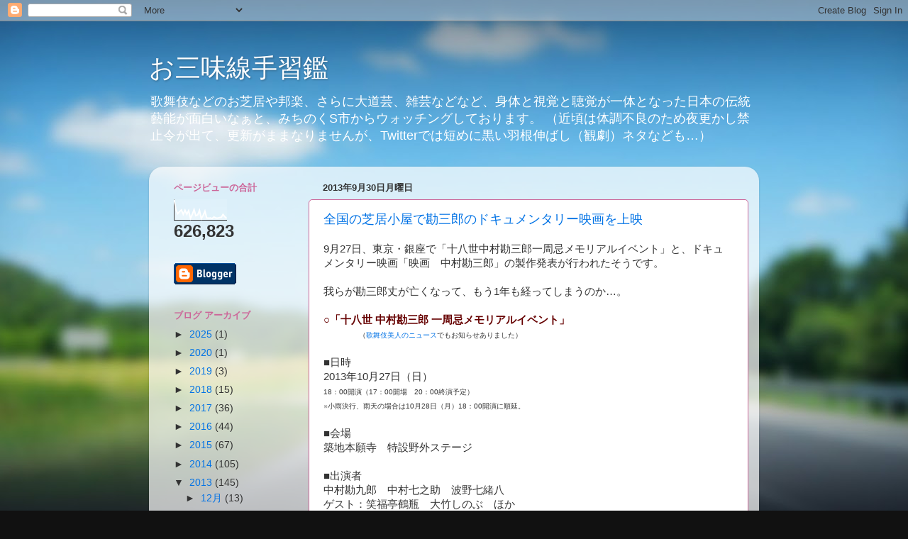

--- FILE ---
content_type: text/html; charset=UTF-8
request_url: https://tenaraikagami.kuchijamisen.com/2013/09/
body_size: 45833
content:
<!DOCTYPE html>
<html class='v2' dir='ltr' lang='ja'>
<head>
<link href='https://www.blogger.com/static/v1/widgets/335934321-css_bundle_v2.css' rel='stylesheet' type='text/css'/>
<meta content='width=1100' name='viewport'/>
<meta content='text/html; charset=UTF-8' http-equiv='Content-Type'/>
<meta content='blogger' name='generator'/>
<link href='https://tenaraikagami.kuchijamisen.com/favicon.ico' rel='icon' type='image/x-icon'/>
<link href='http://tenaraikagami.kuchijamisen.com/2013/09/' rel='canonical'/>
<link rel="alternate" type="application/atom+xml" title="お三味線手習鑑 - Atom" href="https://tenaraikagami.kuchijamisen.com/feeds/posts/default" />
<link rel="alternate" type="application/rss+xml" title="お三味線手習鑑 - RSS" href="https://tenaraikagami.kuchijamisen.com/feeds/posts/default?alt=rss" />
<link rel="service.post" type="application/atom+xml" title="お三味線手習鑑 - Atom" href="https://www.blogger.com/feeds/2168269997748864976/posts/default" />
<!--Can't find substitution for tag [blog.ieCssRetrofitLinks]-->
<meta content='http://tenaraikagami.kuchijamisen.com/2013/09/' property='og:url'/>
<meta content='お三味線手習鑑' property='og:title'/>
<meta content='歌舞伎などのお芝居や邦楽、さらに大道芸、雑芸などなど、身体と視覚と聴覚が一体となった日本の伝統藝能が面白いなぁと、みちのくS市からウォッチングしております。
（近頃は体調不良のため夜更かし禁止令が出て、更新がままなりませんが、Twitterでは短めに黒い羽根伸ばし（観劇）ネタなども…）' property='og:description'/>
<title>お三味線手習鑑: 2013/09 - 2013/10</title>
<style id='page-skin-1' type='text/css'><!--
/*-----------------------------------------------
Blogger Template Style
Name:     Picture Window
Designer: Blogger
URL:      www.blogger.com
----------------------------------------------- */
/* Content
----------------------------------------------- */
body {
font: normal normal 15px Arial, Tahoma, Helvetica, FreeSans, sans-serif;
color: #333333;
background: #111111 url(//themes.googleusercontent.com/image?id=1OACCYOE0-eoTRTfsBuX1NMN9nz599ufI1Jh0CggPFA_sK80AGkIr8pLtYRpNUKPmwtEa) repeat-x fixed top center;
}
html body .region-inner {
min-width: 0;
max-width: 100%;
width: auto;
}
.content-outer {
font-size: 90%;
}
a:link {
text-decoration:none;
color: #0072e5;
}
a:visited {
text-decoration:none;
color: #8731ff;
}
a:hover {
text-decoration:underline;
color: #32ff87;
}
.content-outer {
background: transparent none repeat scroll top left;
-moz-border-radius: 0;
-webkit-border-radius: 0;
-goog-ms-border-radius: 0;
border-radius: 0;
-moz-box-shadow: 0 0 0 rgba(0, 0, 0, .15);
-webkit-box-shadow: 0 0 0 rgba(0, 0, 0, .15);
-goog-ms-box-shadow: 0 0 0 rgba(0, 0, 0, .15);
box-shadow: 0 0 0 rgba(0, 0, 0, .15);
margin: 20px auto;
}
.content-inner {
padding: 0;
}
/* Header
----------------------------------------------- */
.header-outer {
background: transparent none repeat-x scroll top left;
_background-image: none;
color: #ffffff;
-moz-border-radius: 0;
-webkit-border-radius: 0;
-goog-ms-border-radius: 0;
border-radius: 0;
}
.Header img, .Header #header-inner {
-moz-border-radius: 0;
-webkit-border-radius: 0;
-goog-ms-border-radius: 0;
border-radius: 0;
}
.header-inner .Header .titlewrapper,
.header-inner .Header .descriptionwrapper {
padding-left: 0;
padding-right: 0;
}
.Header h1 {
font: normal normal 36px Arial, Tahoma, Helvetica, FreeSans, sans-serif;
text-shadow: 1px 1px 3px rgba(0, 0, 0, 0.3);
}
.Header h1 a {
color: #ffffff;
}
.Header .description {
font-size: 130%;
}
/* Tabs
----------------------------------------------- */
.tabs-inner {
margin: .5em 20px 0;
padding: 0;
}
.tabs-inner .section {
margin: 0;
}
.tabs-inner .widget ul {
padding: 0;
background: transparent none repeat scroll bottom;
-moz-border-radius: 0;
-webkit-border-radius: 0;
-goog-ms-border-radius: 0;
border-radius: 0;
}
.tabs-inner .widget li {
border: none;
}
.tabs-inner .widget li a {
display: inline-block;
padding: .5em 1em;
margin-right: .25em;
color: #ffffff;
font: normal normal 15px Arial, Tahoma, Helvetica, FreeSans, sans-serif;
-moz-border-radius: 10px 10px 0 0;
-webkit-border-top-left-radius: 10px;
-webkit-border-top-right-radius: 10px;
-goog-ms-border-radius: 10px 10px 0 0;
border-radius: 10px 10px 0 0;
background: transparent url(https://resources.blogblog.com/blogblog/data/1kt/transparent/black50.png) repeat scroll top left;
border-right: 1px solid #ffffff;
}
.tabs-inner .widget li:first-child a {
padding-left: 1.25em;
-moz-border-radius-topleft: 10px;
-moz-border-radius-bottomleft: 0;
-webkit-border-top-left-radius: 10px;
-webkit-border-bottom-left-radius: 0;
-goog-ms-border-top-left-radius: 10px;
-goog-ms-border-bottom-left-radius: 0;
border-top-left-radius: 10px;
border-bottom-left-radius: 0;
}
.tabs-inner .widget li.selected a,
.tabs-inner .widget li a:hover {
position: relative;
z-index: 1;
background: transparent url(https://resources.blogblog.com/blogblog/data/1kt/transparent/white80.png) repeat scroll bottom;
color: #663399;
-moz-box-shadow: 0 0 3px rgba(0, 0, 0, .15);
-webkit-box-shadow: 0 0 3px rgba(0, 0, 0, .15);
-goog-ms-box-shadow: 0 0 3px rgba(0, 0, 0, .15);
box-shadow: 0 0 3px rgba(0, 0, 0, .15);
}
/* Headings
----------------------------------------------- */
h2 {
font: bold normal 13px Arial, Tahoma, Helvetica, FreeSans, sans-serif;
text-transform: uppercase;
color: #cc6699;
margin: .5em 0;
}
/* Main
----------------------------------------------- */
.main-outer {
background: transparent url(https://resources.blogblog.com/blogblog/data/1kt/transparent/white80.png) repeat scroll top left;
-moz-border-radius: 20px 20px 0 0;
-webkit-border-top-left-radius: 20px;
-webkit-border-top-right-radius: 20px;
-webkit-border-bottom-left-radius: 0;
-webkit-border-bottom-right-radius: 0;
-goog-ms-border-radius: 20px 20px 0 0;
border-radius: 20px 20px 0 0;
-moz-box-shadow: 0 1px 3px rgba(0, 0, 0, .15);
-webkit-box-shadow: 0 1px 3px rgba(0, 0, 0, .15);
-goog-ms-box-shadow: 0 1px 3px rgba(0, 0, 0, .15);
box-shadow: 0 1px 3px rgba(0, 0, 0, .15);
}
.main-inner {
padding: 15px 20px 20px;
}
.main-inner .column-center-inner {
padding: 0 0;
}
.main-inner .column-left-inner {
padding-left: 0;
}
.main-inner .column-right-inner {
padding-right: 0;
}
/* Posts
----------------------------------------------- */
h3.post-title {
margin: 0;
font: normal normal 18px Arial, Tahoma, Helvetica, FreeSans, sans-serif;
}
.comments h4 {
margin: 1em 0 0;
font: normal normal 18px Arial, Tahoma, Helvetica, FreeSans, sans-serif;
}
.date-header span {
color: #333333;
}
.post-outer {
background-color: #ffffff;
border: solid 1px #cc6699;
-moz-border-radius: 5px;
-webkit-border-radius: 5px;
border-radius: 5px;
-goog-ms-border-radius: 5px;
padding: 15px 20px;
margin: 0 -20px 20px;
}
.post-body {
line-height: 1.4;
font-size: 110%;
position: relative;
}
.post-header {
margin: 0 0 1.5em;
color: #7f7f7f;
line-height: 1.6;
}
.post-footer {
margin: .5em 0 0;
color: #7f7f7f;
line-height: 1.6;
}
#blog-pager {
font-size: 140%
}
#comments .comment-author {
padding-top: 1.5em;
border-top: dashed 1px #ccc;
border-top: dashed 1px rgba(128, 128, 128, .5);
background-position: 0 1.5em;
}
#comments .comment-author:first-child {
padding-top: 0;
border-top: none;
}
.avatar-image-container {
margin: .2em 0 0;
}
/* Comments
----------------------------------------------- */
.comments .comments-content .icon.blog-author {
background-repeat: no-repeat;
background-image: url([data-uri]);
}
.comments .comments-content .loadmore a {
border-top: 1px solid #32ff87;
border-bottom: 1px solid #32ff87;
}
.comments .continue {
border-top: 2px solid #32ff87;
}
/* Widgets
----------------------------------------------- */
.widget ul, .widget #ArchiveList ul.flat {
padding: 0;
list-style: none;
}
.widget ul li, .widget #ArchiveList ul.flat li {
border-top: dashed 1px #ccc;
border-top: dashed 1px rgba(128, 128, 128, .5);
}
.widget ul li:first-child, .widget #ArchiveList ul.flat li:first-child {
border-top: none;
}
.widget .post-body ul {
list-style: disc;
}
.widget .post-body ul li {
border: none;
}
/* Footer
----------------------------------------------- */
.footer-outer {
color:#cccccc;
background: transparent url(https://resources.blogblog.com/blogblog/data/1kt/transparent/black50.png) repeat scroll top left;
-moz-border-radius: 0 0 20px 20px;
-webkit-border-top-left-radius: 0;
-webkit-border-top-right-radius: 0;
-webkit-border-bottom-left-radius: 20px;
-webkit-border-bottom-right-radius: 20px;
-goog-ms-border-radius: 0 0 20px 20px;
border-radius: 0 0 20px 20px;
-moz-box-shadow: 0 1px 3px rgba(0, 0, 0, .15);
-webkit-box-shadow: 0 1px 3px rgba(0, 0, 0, .15);
-goog-ms-box-shadow: 0 1px 3px rgba(0, 0, 0, .15);
box-shadow: 0 1px 3px rgba(0, 0, 0, .15);
}
.footer-inner {
padding: 10px 20px 20px;
}
.footer-outer a {
color: #99ccee;
}
.footer-outer a:visited {
color: #77aaee;
}
.footer-outer a:hover {
color: #33aaff;
}
.footer-outer .widget h2 {
color: #aaaaaa;
}
/* Mobile
----------------------------------------------- */
html body.mobile {
height: auto;
}
html body.mobile {
min-height: 480px;
background-size: 100% auto;
}
.mobile .body-fauxcolumn-outer {
background: transparent none repeat scroll top left;
}
html .mobile .mobile-date-outer, html .mobile .blog-pager {
border-bottom: none;
background: transparent url(https://resources.blogblog.com/blogblog/data/1kt/transparent/white80.png) repeat scroll top left;
margin-bottom: 10px;
}
.mobile .date-outer {
background: transparent url(https://resources.blogblog.com/blogblog/data/1kt/transparent/white80.png) repeat scroll top left;
}
.mobile .header-outer, .mobile .main-outer,
.mobile .post-outer, .mobile .footer-outer {
-moz-border-radius: 0;
-webkit-border-radius: 0;
-goog-ms-border-radius: 0;
border-radius: 0;
}
.mobile .content-outer,
.mobile .main-outer,
.mobile .post-outer {
background: inherit;
border: none;
}
.mobile .content-outer {
font-size: 100%;
}
.mobile-link-button {
background-color: #0072e5;
}
.mobile-link-button a:link, .mobile-link-button a:visited {
color: #ffffff;
}
.mobile-index-contents {
color: #333333;
}
.mobile .tabs-inner .PageList .widget-content {
background: transparent url(https://resources.blogblog.com/blogblog/data/1kt/transparent/white80.png) repeat scroll bottom;
color: #663399;
}
.mobile .tabs-inner .PageList .widget-content .pagelist-arrow {
border-left: 1px solid #ffffff;
}

--></style>
<style id='template-skin-1' type='text/css'><!--
body {
min-width: 860px;
}
.content-outer, .content-fauxcolumn-outer, .region-inner {
min-width: 860px;
max-width: 860px;
_width: 860px;
}
.main-inner .columns {
padding-left: 210px;
padding-right: 0px;
}
.main-inner .fauxcolumn-center-outer {
left: 210px;
right: 0px;
/* IE6 does not respect left and right together */
_width: expression(this.parentNode.offsetWidth -
parseInt("210px") -
parseInt("0px") + 'px');
}
.main-inner .fauxcolumn-left-outer {
width: 210px;
}
.main-inner .fauxcolumn-right-outer {
width: 0px;
}
.main-inner .column-left-outer {
width: 210px;
right: 100%;
margin-left: -210px;
}
.main-inner .column-right-outer {
width: 0px;
margin-right: -0px;
}
#layout {
min-width: 0;
}
#layout .content-outer {
min-width: 0;
width: 800px;
}
#layout .region-inner {
min-width: 0;
width: auto;
}
body#layout div.add_widget {
padding: 8px;
}
body#layout div.add_widget a {
margin-left: 32px;
}
--></style>
<style>
    body {background-image:url(\/\/themes.googleusercontent.com\/image?id=1OACCYOE0-eoTRTfsBuX1NMN9nz599ufI1Jh0CggPFA_sK80AGkIr8pLtYRpNUKPmwtEa);}
    
@media (max-width: 200px) { body {background-image:url(\/\/themes.googleusercontent.com\/image?id=1OACCYOE0-eoTRTfsBuX1NMN9nz599ufI1Jh0CggPFA_sK80AGkIr8pLtYRpNUKPmwtEa&options=w200);}}
@media (max-width: 400px) and (min-width: 201px) { body {background-image:url(\/\/themes.googleusercontent.com\/image?id=1OACCYOE0-eoTRTfsBuX1NMN9nz599ufI1Jh0CggPFA_sK80AGkIr8pLtYRpNUKPmwtEa&options=w400);}}
@media (max-width: 800px) and (min-width: 401px) { body {background-image:url(\/\/themes.googleusercontent.com\/image?id=1OACCYOE0-eoTRTfsBuX1NMN9nz599ufI1Jh0CggPFA_sK80AGkIr8pLtYRpNUKPmwtEa&options=w800);}}
@media (max-width: 1200px) and (min-width: 801px) { body {background-image:url(\/\/themes.googleusercontent.com\/image?id=1OACCYOE0-eoTRTfsBuX1NMN9nz599ufI1Jh0CggPFA_sK80AGkIr8pLtYRpNUKPmwtEa&options=w1200);}}
/* Last tag covers anything over one higher than the previous max-size cap. */
@media (min-width: 1201px) { body {background-image:url(\/\/themes.googleusercontent.com\/image?id=1OACCYOE0-eoTRTfsBuX1NMN9nz599ufI1Jh0CggPFA_sK80AGkIr8pLtYRpNUKPmwtEa&options=w1600);}}
  </style>
<link href='https://www.blogger.com/dyn-css/authorization.css?targetBlogID=2168269997748864976&amp;zx=6cc40fb3-c4ec-4621-8470-1c42f568b23a' media='none' onload='if(media!=&#39;all&#39;)media=&#39;all&#39;' rel='stylesheet'/><noscript><link href='https://www.blogger.com/dyn-css/authorization.css?targetBlogID=2168269997748864976&amp;zx=6cc40fb3-c4ec-4621-8470-1c42f568b23a' rel='stylesheet'/></noscript>
<meta name='google-adsense-platform-account' content='ca-host-pub-1556223355139109'/>
<meta name='google-adsense-platform-domain' content='blogspot.com'/>

</head>
<body class='loading variant-open'>
<div class='navbar section' id='navbar' name='Navbar'><div class='widget Navbar' data-version='1' id='Navbar1'><script type="text/javascript">
    function setAttributeOnload(object, attribute, val) {
      if(window.addEventListener) {
        window.addEventListener('load',
          function(){ object[attribute] = val; }, false);
      } else {
        window.attachEvent('onload', function(){ object[attribute] = val; });
      }
    }
  </script>
<div id="navbar-iframe-container"></div>
<script type="text/javascript" src="https://apis.google.com/js/platform.js"></script>
<script type="text/javascript">
      gapi.load("gapi.iframes:gapi.iframes.style.bubble", function() {
        if (gapi.iframes && gapi.iframes.getContext) {
          gapi.iframes.getContext().openChild({
              url: 'https://www.blogger.com/navbar/2168269997748864976?origin\x3dhttps://tenaraikagami.kuchijamisen.com',
              where: document.getElementById("navbar-iframe-container"),
              id: "navbar-iframe"
          });
        }
      });
    </script><script type="text/javascript">
(function() {
var script = document.createElement('script');
script.type = 'text/javascript';
script.src = '//pagead2.googlesyndication.com/pagead/js/google_top_exp.js';
var head = document.getElementsByTagName('head')[0];
if (head) {
head.appendChild(script);
}})();
</script>
</div></div>
<div class='body-fauxcolumns'>
<div class='fauxcolumn-outer body-fauxcolumn-outer'>
<div class='cap-top'>
<div class='cap-left'></div>
<div class='cap-right'></div>
</div>
<div class='fauxborder-left'>
<div class='fauxborder-right'></div>
<div class='fauxcolumn-inner'>
</div>
</div>
<div class='cap-bottom'>
<div class='cap-left'></div>
<div class='cap-right'></div>
</div>
</div>
</div>
<div class='content'>
<div class='content-fauxcolumns'>
<div class='fauxcolumn-outer content-fauxcolumn-outer'>
<div class='cap-top'>
<div class='cap-left'></div>
<div class='cap-right'></div>
</div>
<div class='fauxborder-left'>
<div class='fauxborder-right'></div>
<div class='fauxcolumn-inner'>
</div>
</div>
<div class='cap-bottom'>
<div class='cap-left'></div>
<div class='cap-right'></div>
</div>
</div>
</div>
<div class='content-outer'>
<div class='content-cap-top cap-top'>
<div class='cap-left'></div>
<div class='cap-right'></div>
</div>
<div class='fauxborder-left content-fauxborder-left'>
<div class='fauxborder-right content-fauxborder-right'></div>
<div class='content-inner'>
<header>
<div class='header-outer'>
<div class='header-cap-top cap-top'>
<div class='cap-left'></div>
<div class='cap-right'></div>
</div>
<div class='fauxborder-left header-fauxborder-left'>
<div class='fauxborder-right header-fauxborder-right'></div>
<div class='region-inner header-inner'>
<div class='header section' id='header' name='ヘッダー'><div class='widget Header' data-version='1' id='Header1'>
<div id='header-inner'>
<div class='titlewrapper'>
<h1 class='title'>
<a href='https://tenaraikagami.kuchijamisen.com/'>
お三味線手習鑑
</a>
</h1>
</div>
<div class='descriptionwrapper'>
<p class='description'><span>歌舞伎などのお芝居や邦楽&#12289;さらに大道芸&#12289;雑芸などなど&#12289;身体と視覚と聴覚が一体となった日本の伝統藝能が面白いなぁと&#12289;みちのくS市からウォッチングしております&#12290;
&#65288;近頃は体調不良のため夜更かし禁止令が出て&#12289;更新がままなりませんが&#12289;Twitterでは短めに黒い羽根伸ばし&#65288;観劇&#65289;ネタなども&#8230;&#65289;</span></p>
</div>
</div>
</div></div>
</div>
</div>
<div class='header-cap-bottom cap-bottom'>
<div class='cap-left'></div>
<div class='cap-right'></div>
</div>
</div>
</header>
<div class='tabs-outer'>
<div class='tabs-cap-top cap-top'>
<div class='cap-left'></div>
<div class='cap-right'></div>
</div>
<div class='fauxborder-left tabs-fauxborder-left'>
<div class='fauxborder-right tabs-fauxborder-right'></div>
<div class='region-inner tabs-inner'>
<div class='tabs no-items section' id='crosscol' name='Cross-Column'></div>
<div class='tabs no-items section' id='crosscol-overflow' name='Cross-Column 2'></div>
</div>
</div>
<div class='tabs-cap-bottom cap-bottom'>
<div class='cap-left'></div>
<div class='cap-right'></div>
</div>
</div>
<div class='main-outer'>
<div class='main-cap-top cap-top'>
<div class='cap-left'></div>
<div class='cap-right'></div>
</div>
<div class='fauxborder-left main-fauxborder-left'>
<div class='fauxborder-right main-fauxborder-right'></div>
<div class='region-inner main-inner'>
<div class='columns fauxcolumns'>
<div class='fauxcolumn-outer fauxcolumn-center-outer'>
<div class='cap-top'>
<div class='cap-left'></div>
<div class='cap-right'></div>
</div>
<div class='fauxborder-left'>
<div class='fauxborder-right'></div>
<div class='fauxcolumn-inner'>
</div>
</div>
<div class='cap-bottom'>
<div class='cap-left'></div>
<div class='cap-right'></div>
</div>
</div>
<div class='fauxcolumn-outer fauxcolumn-left-outer'>
<div class='cap-top'>
<div class='cap-left'></div>
<div class='cap-right'></div>
</div>
<div class='fauxborder-left'>
<div class='fauxborder-right'></div>
<div class='fauxcolumn-inner'>
</div>
</div>
<div class='cap-bottom'>
<div class='cap-left'></div>
<div class='cap-right'></div>
</div>
</div>
<div class='fauxcolumn-outer fauxcolumn-right-outer'>
<div class='cap-top'>
<div class='cap-left'></div>
<div class='cap-right'></div>
</div>
<div class='fauxborder-left'>
<div class='fauxborder-right'></div>
<div class='fauxcolumn-inner'>
</div>
</div>
<div class='cap-bottom'>
<div class='cap-left'></div>
<div class='cap-right'></div>
</div>
</div>
<!-- corrects IE6 width calculation -->
<div class='columns-inner'>
<div class='column-center-outer'>
<div class='column-center-inner'>
<div class='main section' id='main' name='メイン'><div class='widget Blog' data-version='1' id='Blog1'>
<div class='blog-posts hfeed'>

          <div class="date-outer">
        
<h2 class='date-header'><span>2013年9月30日月曜日</span></h2>

          <div class="date-posts">
        
<div class='post-outer'>
<div class='post hentry uncustomized-post-template' itemprop='blogPost' itemscope='itemscope' itemtype='http://schema.org/BlogPosting'>
<meta content='2168269997748864976' itemprop='blogId'/>
<meta content='9042401128631480642' itemprop='postId'/>
<a name='9042401128631480642'></a>
<h3 class='post-title entry-title' itemprop='name'>
<a href='https://tenaraikagami.kuchijamisen.com/2013/09/blog-post_30.html'>全国の芝居小屋で勘三郎のドキュメンタリー映画を上映</a>
</h3>
<div class='post-header'>
<div class='post-header-line-1'></div>
</div>
<div class='post-body entry-content' id='post-body-9042401128631480642' itemprop='description articleBody'>
9月27日&#12289;東京&#12539;銀座で&#12300;十八世中村勘三郎一周忌メモリアルイベント&#12301;と&#12289;ドキュメンタリー映画&#12300;映画&#12288;中村勘三郎&#12301;の製作発表が行われたそうです&#12290;<br />
<br />
我らが勘三郎丈が亡くなって&#12289;もう1年も経ってしまうのか&#8230;&#12290;<br />
<br />
<span style="color: #660000;"><b>&#9675;&#12300;十八世 中村勘三郎 一周忌メモリアルイベント&#12301;</b></span><br />
<span style="font-size: x-small;">&#12288;&#12288;&#12288;&#12288;&#12288;&#65288;<a href="http://www.kabuki-bito.jp/news/2013/09/post_909.html" target="_blank">歌舞伎美人のニュース</a>でもお知らせありました&#65289;</span><br />
<br />
<div>
<div>
&#9632;日時</div>
<div>
2013年10月27日&#65288;日&#65289;</div>
<div>
<span style="font-size: x-small;">18&#65306;00開演&#65288;17&#65306;00開場&#12288;20&#65306;00終演予定&#65289;</span></div>
<div>
<span style="font-size: x-small;">&#8251;小雨決行&#12289;雨天の場合は10月28日&#65288;月&#65289;18&#65306;00開演に順延&#12290;</span></div>
<div>
<br /></div>
<div>
&#9632;会場</div>
<div>
築地本願寺&#12288;特設野外ステージ</div>
<div>
<br /></div>
<div>
&#9632;出演者</div>
<div>
中村勘九郎&#12288;中村七之助&#12288;波野七緒八</div>
<div>
ゲスト&#65306;笑福亭鶴瓶&#12288;大竹しのぶ&#12288;ほか</div>
<div>
<br /></div>
<div>
&#9632;内容</div>
<div>
&#12539;ゲストによるトークショー</div>
<div>
&#12539;&#12302;映画 中村勘三郎&#12303;ダイジェスト版の上映</div>
<div>
&#12539;歌舞伎舞踊&#12302;偲草鶴競猿若舞&#65288;しのびぐさつるくらべさるわかまい&#65289;&#12303;&#12288;</div>
<div>
<br /></div>
<div>
&#9632;チケット料金</div>
<div>
S席&#65306;8,000円&#12288;A席&#65306;7,000円&#65288;全席指定&#12289;税込&#65289;</div>
<div>
&#8251;未就学児入場不可</div>
<div>
<span style="font-size: x-small;">10月2日&#65288;水&#65289;10&#65306;00&#65374;より発売開始</span></div>
<div>
<br /></div>
</div>
<div>
<br /></div>
<div>
そして&#12289;<span style="color: #660000;"><b>&#12302;映画&#12288;中村勘三郎&#12303;</b></span>の本編を&#12289;勘三郎が愛した全国の芝居小屋で一挙上映というステキな企画です&#12290;</div>
<div>
この企画が実現に至った顛末が<a href="http://shibaigoya.blog103.fc2.com/" target="_blank"><b>全国芝居小屋会議</b>のホームページ</a>に紹介されております&#12290;</div>
<div>
<span style="color: blue;"><br /></span></div>
<div>
<span style="color: blue;">&#12300;&#8230;今回の上映会は昨年暮れ&#12289;芝居小屋の復興運動を力づけてくれた勘三郎さんに&#12289;全国芝居小屋会議が感謝状を贈ったのがきっかけだ&#12290;一周忌メモリアルイベントを企画していた勘三郎さんの事務所&#12539;ファーンウッドから提案された&#12290;石橋和幸事務局長はその時の気持ちを&#12289;&#12300;勘三郎さんにもう一度&#12289;頑張れよと言われたように思った&#12301;と言う&#12290;</span></div>
<div>
<span style="color: blue;">&#12288;それぞれの小屋が&#12289;地元と協力して芝居小屋らしい上映会を催す予定だ&#12290;&#12301;</span></div>
<div>
<br /></div>
<div>
勘三郎丈は&#12289;こんな形でもお芝居の種をまいていったのですね&#12290;</div>
<div>
<br /></div>
<div>
今回&#12289;上映が行われる芝居小屋は以下のとおり&#12290;</div>
<div>
お近くの方はぜひ足を運んでみてください&#12290;</div>
<div>
<br /></div>
<div>
<div>
東座&#12288;&#12288;&#12288;&#12288;&#65288;岐阜県白川町&#65289;&#12288;&#12288;１１月２９日１２時&#65288;予定&#65289;</div>
<div>
明治座&#12288;&#12288;&#12288;&#65288;岐阜県中津川市&#65289;&#12288;１１月２９日１９時</div>
<div>
出石永楽館&#12288;&#65288;兵庫県豊岡市&#65289;&#12288;&#12288;１１月２９日１４時&#12289;１９時</div>
<div>
朝日座&#12288;&#12288;&#12288;&#65288;福島県南相馬市&#65289;&#12288;１１月３０日１０時半&#12289;１４時</div>
<div>
ながめ余興場&#65288;群馬県みどり市&#65289;&#12288;１１月３０日１４時&#12289;１８時半</div>
<div>
共楽館&#12288;&#12288;&#12288;&#65288;茨城県日立市&#65289;&#12288;&#12288;１１月３０日１０時半&#12289;１４時</div>
<div>
内子座&#12288;&#12288;&#12288;&#65288;愛媛県内子町&#65289;&#12288;&#12288;１１月３０日１４時&#12289;１８時半</div>
<div>
でか小屋&#12288;&#12288;&#65288;石川県七尾市&#65289;&#12288;&#12288;１１月３０日１８時</div>
<div>
旧鶴川座&#12288;&#12288;&#65288;埼玉県川越市&#65289;&#12288;&#12288;１１月３０日１０時半&#12289;１４時</div>
<div>
&#12288;&#12288;&#12288;&#12288;&#12288;&#12288;&#12288;&#12288;&#12288;&#12288;&#12288;&#12288;&#12288;&#12288;&#12288;&#12288;１２月１日１０時半</div>
<div>
八千代座&#12288;&#12288;&#65288;熊本県山鹿市&#65289;&#12288;&#12288;１１月３０日１４時&#12289;</div>
<div>
&#12288;&#12288;&#12288;&#12288;&#12288;&#12288;&#12288;&#12288;&#12288;&#12288;&#12288;&#12288;&#12288;&#12288;&#12288;&#12288;１２月１日１０時&#12289;１３時&#12289;１６時</div>
<div>
春日座&#12288;&#12288;&#12288;&#65288;岡山県美作市&#65289;&#12288;&#12288;１２月１日１０時半&#12289;１４時</div>
<div>
相生座&#12288;&#12288;&#12288;&#65288;岐阜県瑞浪市&#65289;&#12288;&#12288;１２月７日１０時半&#12289;１４時</div>
</div>
<div style='clear: both;'></div>
</div>
<div class='post-footer'>
<div class='post-footer-line post-footer-line-1'>
<span class='post-author vcard'>
投稿者
<span class='fn' itemprop='author' itemscope='itemscope' itemtype='http://schema.org/Person'>
<meta content='https://www.blogger.com/profile/03019624560208884702' itemprop='url'/>
<a class='g-profile' href='https://www.blogger.com/profile/03019624560208884702' rel='author' title='author profile'>
<span itemprop='name'>筋書屋虫六</span>
</a>
</span>
</span>
<span class='post-timestamp'>
時刻:
<meta content='http://tenaraikagami.kuchijamisen.com/2013/09/blog-post_30.html' itemprop='url'/>
<a class='timestamp-link' href='https://tenaraikagami.kuchijamisen.com/2013/09/blog-post_30.html' rel='bookmark' title='permanent link'><abbr class='published' itemprop='datePublished' title='2013-09-30T23:37:00+09:00'>23:37</abbr></a>
</span>
<span class='post-comment-link'>
<a class='comment-link' href='https://tenaraikagami.kuchijamisen.com/2013/09/blog-post_30.html#comment-form' onclick=''>
0 件のコメント:
  </a>
</span>
<span class='post-icons'>
<span class='item-action'>
<a href='https://www.blogger.com/email-post/2168269997748864976/9042401128631480642' title='メール投稿'>
<img alt='' class='icon-action' height='13' src='https://resources.blogblog.com/img/icon18_email.gif' width='18'/>
</a>
</span>
<span class='item-control blog-admin pid-148582765'>
<a href='https://www.blogger.com/post-edit.g?blogID=2168269997748864976&postID=9042401128631480642&from=pencil' title='投稿を編集'>
<img alt='' class='icon-action' height='18' src='https://resources.blogblog.com/img/icon18_edit_allbkg.gif' width='18'/>
</a>
</span>
</span>
<div class='post-share-buttons goog-inline-block'>
<a class='goog-inline-block share-button sb-email' href='https://www.blogger.com/share-post.g?blogID=2168269997748864976&postID=9042401128631480642&target=email' target='_blank' title='メールで送信'><span class='share-button-link-text'>メールで送信</span></a><a class='goog-inline-block share-button sb-blog' href='https://www.blogger.com/share-post.g?blogID=2168269997748864976&postID=9042401128631480642&target=blog' onclick='window.open(this.href, "_blank", "height=270,width=475"); return false;' target='_blank' title='BlogThis!'><span class='share-button-link-text'>BlogThis!</span></a><a class='goog-inline-block share-button sb-twitter' href='https://www.blogger.com/share-post.g?blogID=2168269997748864976&postID=9042401128631480642&target=twitter' target='_blank' title='X で共有'><span class='share-button-link-text'>X で共有</span></a><a class='goog-inline-block share-button sb-facebook' href='https://www.blogger.com/share-post.g?blogID=2168269997748864976&postID=9042401128631480642&target=facebook' onclick='window.open(this.href, "_blank", "height=430,width=640"); return false;' target='_blank' title='Facebook で共有する'><span class='share-button-link-text'>Facebook で共有する</span></a><a class='goog-inline-block share-button sb-pinterest' href='https://www.blogger.com/share-post.g?blogID=2168269997748864976&postID=9042401128631480642&target=pinterest' target='_blank' title='Pinterest に共有'><span class='share-button-link-text'>Pinterest に共有</span></a>
</div>
</div>
<div class='post-footer-line post-footer-line-2'>
<span class='post-labels'>
ラベル:
<a href='https://tenaraikagami.kuchijamisen.com/search/label/%E3%82%A4%E3%83%99%E3%83%B3%E3%83%88' rel='tag'>イベント</a>,
<a href='https://tenaraikagami.kuchijamisen.com/search/label/%E8%88%9E%E5%8F%B0' rel='tag'>舞台</a>
</span>
</div>
<div class='post-footer-line post-footer-line-3'>
<span class='post-location'>
</span>
</div>
</div>
</div>
</div>
<div class='post-outer'>
<div class='post hentry uncustomized-post-template' itemprop='blogPost' itemscope='itemscope' itemtype='http://schema.org/BlogPosting'>
<meta content='https://blogger.googleusercontent.com/img/b/R29vZ2xl/AVvXsEjP8U7QnCbtnkDMneN_iee1zT5vWfxHqzAdXAMXnbu4EP2KojQ3hEnIX-3nEQBXZ0bOQKfOeSF24DRQgYj-FT6D0rhyphenhyphen6SYEXUP5wlpRaVnXj4VIgNS_U9rQphcdyZA9gjOTJ8MBE0ni0Qs4/s320/130928_j.jpg' itemprop='image_url'/>
<meta content='2168269997748864976' itemprop='blogId'/>
<meta content='2527151972631857750' itemprop='postId'/>
<a name='2527151972631857750'></a>
<h3 class='post-title entry-title' itemprop='name'>
<a href='https://tenaraikagami.kuchijamisen.com/2013/09/2.html'>黄金色の&#12289;秋田地方鉄道歴史探訪&#65343;その2</a>
</h3>
<div class='post-header'>
<div class='post-header-line-1'></div>
</div>
<div class='post-body entry-content' id='post-body-2527151972631857750' itemprop='description articleBody'>
<div class="separator" style="clear: both; text-align: left;">
<a href="http://homepage3.nifty.com/akitamus/" target="_blank">秋田県立博物館</a>では&#12289;10月20日まで<a href="http://homepage3.nifty.com/akitamus/kikakuten/2013/tetsu/tetsu.htm" target="_blank">&#12300;あきた大鉄道展&#12301;</a>が開催されています&#12290;</div>
<div class="separator" style="clear: both; text-align: left;">
実は&#12289;前期(7月6日&#12316;8月25日&#65289;は&#12300;小特集&#65306;機関車&#12539;電車のものがたり&#12301;&#12289;後期&#65288;9月10日&#12316;10月20日&#65289;は&#12300;小特集&#65306;ふるさとの駅舎&#12301;と一部展示替えがされていまして&#12289;前期は見逃してしまいました&#12290;</div>
<div class="separator" style="clear: both; text-align: left;">
<br /></div>
<div class="separator" style="clear: both; text-align: center;">
<a href="https://blogger.googleusercontent.com/img/b/R29vZ2xl/AVvXsEjP8U7QnCbtnkDMneN_iee1zT5vWfxHqzAdXAMXnbu4EP2KojQ3hEnIX-3nEQBXZ0bOQKfOeSF24DRQgYj-FT6D0rhyphenhyphen6SYEXUP5wlpRaVnXj4VIgNS_U9rQphcdyZA9gjOTJ8MBE0ni0Qs4/s1600/130928_j.jpg" imageanchor="1" style="margin-left: 1em; margin-right: 1em;"><img border="0" height="240" src="https://blogger.googleusercontent.com/img/b/R29vZ2xl/AVvXsEjP8U7QnCbtnkDMneN_iee1zT5vWfxHqzAdXAMXnbu4EP2KojQ3hEnIX-3nEQBXZ0bOQKfOeSF24DRQgYj-FT6D0rhyphenhyphen6SYEXUP5wlpRaVnXj4VIgNS_U9rQphcdyZA9gjOTJ8MBE0ni0Qs4/s320/130928_j.jpg" width="320" /></a></div>
玄関を入ってすぐのロビーでは&#12289;鉄道アートギャラリーということで写真が展示されていましたが&#12289;じっくり見る間もなく&#12289;特別展示室へ&#12290;<br />
<br />
&#12300;明治時代から今日に至る秋田県の歴史を&#12289;鉄道史からとらえた展示です&#12290;<br />
&#12288;1905&#65288;明治38&#65289;年の奥羽線全線開通により上野までつながった二本の線路は&#12289;秋田の人に何をもたらし何を運んでいったのか&#65311;<br />
&#12288;極寒と酷暑を繰り返す過酷な気候条件の地で&#12289;安心&#12539;安全運行をなしとげる鉄道マンたちのドラマとは&#65311;<br />
&#12288;様々な鉄道資料を一堂に公開します&#12290;&#12301;<br />
<br />
&#8230;と紹介にあるとおり&#12289;&#65288;鉄道の展覧会はなぜか一概にそうなのですが&#12289;&#65289;秋田を中心とした東北の日本海側の鉄道交通を総覧する&#12289;これでもか&#12316;っていう資料点数です&#12290;<br />
プラレールからNゲージ&#12289;HOゲージ&#12289;ミニSLの模型運転会などイベントも満載&#12290;鉄道関連の企画展をやっている他施設と連携したスタンプラリーも実施されていました&#12290;<br />
<br />
たっぷりな展示を&#12289;同行した鉄道上級者&#65288;しかも複数&#65289;の詳しい解説付きで見られたので&#12289;虫六的には大変美味しかった&#12290;<br />
<div class="separator" style="clear: both; text-align: center;">
<a href="https://blogger.googleusercontent.com/img/b/R29vZ2xl/AVvXsEgW1WMjtwP7wyfphp0-qoFu1xKeNQUUkL1IwdyGIE1C6_gJJZy5C-tlWY_M3SVbTtprPrVI7W8uvLmMP3yW37Zi9USi3sRdn0VnVc0WUHThEWpni5yPwdk9ahjrMCeGQzOi5IPNzpt67eG2/s1600/130928_k.jpg" imageanchor="1" style="margin-left: 1em; margin-right: 1em;"><img border="0" height="240" src="https://blogger.googleusercontent.com/img/b/R29vZ2xl/AVvXsEgW1WMjtwP7wyfphp0-qoFu1xKeNQUUkL1IwdyGIE1C6_gJJZy5C-tlWY_M3SVbTtprPrVI7W8uvLmMP3yW37Zi9USi3sRdn0VnVc0WUHThEWpni5yPwdk9ahjrMCeGQzOi5IPNzpt67eG2/s320/130928_k.jpg" width="320" /></a></div>
会場はいるとすぐの&#12300;方向幕&#12301;コーナー&#12290;天井からずら&#12316;っと吊り下げられて圧巻です&#12290;<br />
&#65288;行き先を表示するサインですが&#12289;普段は表示窓から1駅名分のみ見えていて&#12289;他の部分は巻き取られて隠れています&#12290;それをだぁ&#12316;と広げるとこういうものになるわけです&#12290;１つの車両が行く可能性のある行き先と種別が全部書いてあります&#12290;&#65289;<br />
で&#12289;これはどんな列車に使われたかを当てるクイズ大会みたいになり&#12289;盛り上がりました&#12290;<br />
虫&#12300;&#12302;西鹿児島&#12303;にも行き&#12302;青森&#12303;にも行く列車ってなんですか&#65311;&#12301;<br />
A&#12300;あ&#12289;それ寝台客車なの&#12289;20系だね&#12301;<br />
虫&#65288;&#8230;即答ですか&#8230;&#65289;<br />
<br />
こんなのは序の口で&#12289;日本海を走った特急のヘッドマークのコーナー&#12289;木製&#65288;&#65281;&#65289;のSL模型がいろいろ紹介されたコーナーなど&#12289;展示室のあちこちで&#12289;こんな問答を繰り広げていたら&#12289;館の方が怪しい一団ではと警戒なさったのか追いかけてきて団体用のプロフィールカードを書いてくれって要請されましたよ&#8230;&#12290;ありゃりゃ&#12290;お騒がせしました&#12290;<br />
<br />
<div class="separator" style="clear: both; text-align: center;">
<a href="https://blogger.googleusercontent.com/img/b/R29vZ2xl/AVvXsEhAJ26-GcpT0NJ1iK4JRT-lNb0jlivf2lbVWQ-Xw1HuW5c2t-6-nuzmpQ1DVV3Jrmt2HJbGGt0-pLsjamiJP_rbNg2UWeDAe1l2xaqEAapDzQwNGnamPIF0NQmEGZVsLWRAxlQ1CaDHUCpt/s1600/130928_l.jpg" imageanchor="1" style="margin-left: 1em; margin-right: 1em;"><img border="0" height="240" src="https://blogger.googleusercontent.com/img/b/R29vZ2xl/AVvXsEhAJ26-GcpT0NJ1iK4JRT-lNb0jlivf2lbVWQ-Xw1HuW5c2t-6-nuzmpQ1DVV3Jrmt2HJbGGt0-pLsjamiJP_rbNg2UWeDAe1l2xaqEAapDzQwNGnamPIF0NQmEGZVsLWRAxlQ1CaDHUCpt/s320/130928_l.jpg" width="320" /></a></div>
ここでも&#12289;横荘線の展示&#12290;<br />
日本海側にも&#12289;鉄道の濃い歴史があるんですよね&#12289;当然ながら&#12290;<br />
<br />
<div class="separator" style="clear: both; text-align: center;">
<a href="https://blogger.googleusercontent.com/img/b/R29vZ2xl/AVvXsEgoA6gLMWD8LzV4i3F2XD6iUNX7FXqHuh9sjjb0WdXj8KXLJxxHppae5BkKQM4kLl8fhgyMCWIMEzgLxAlIK-Pnz4eig88b3mjBAbXE4IuZviJYqODuRhE3zbdjL7EeHsad35OEiLGeqOb6/s1600/130928_m.jpg" imageanchor="1" style="margin-left: 1em; margin-right: 1em;"><img border="0" height="240" src="https://blogger.googleusercontent.com/img/b/R29vZ2xl/AVvXsEgoA6gLMWD8LzV4i3F2XD6iUNX7FXqHuh9sjjb0WdXj8KXLJxxHppae5BkKQM4kLl8fhgyMCWIMEzgLxAlIK-Pnz4eig88b3mjBAbXE4IuZviJYqODuRhE3zbdjL7EeHsad35OEiLGeqOb6/s320/130928_m.jpg" width="320" /></a></div>
ローカル線の展示も充実しています&#12290;<br />
由利高原鉄道のYR1500形ディーゼル気動車の先頭部が実物展示&#12290;<br />
迫力あるな&#12316;っていうか&#12289;このような展示ができる余裕のスペースに&#12289;思わず羨ましさを禁じ得ない虫六でした&#12290;<br />
<br />
県立博物館で少々時間をオーバーしつつ&#12289;次は秋田臨海鉄道が丸見えという&#12289;秋田港がある土崎地区の<a href="http://www.selion-akita.com/" target="_blank">ポートタワー&#12539;セリオン</a>の展望室に昇りました&#12290;<br />
<br />
<div class="separator" style="clear: both; text-align: center;">
<a href="https://blogger.googleusercontent.com/img/b/R29vZ2xl/AVvXsEha1nNax7QhnRgizHuUhM2YAOWsUi5UHnr5WAPLYXXs_-7URe2Nq12PPcFcvWYthIiYj8X1BQzeNi6CzWufPT0oFMjiRTpH80URPy3sMLlZAvU2lH1XNicxK1BtHX4xnjyvjAl95dndrYOa/s1600/130928_n.jpg" imageanchor="1" style="margin-left: 1em; margin-right: 1em;"><img border="0" height="240" src="https://blogger.googleusercontent.com/img/b/R29vZ2xl/AVvXsEha1nNax7QhnRgizHuUhM2YAOWsUi5UHnr5WAPLYXXs_-7URe2Nq12PPcFcvWYthIiYj8X1BQzeNi6CzWufPT0oFMjiRTpH80URPy3sMLlZAvU2lH1XNicxK1BtHX4xnjyvjAl95dndrYOa/s320/130928_n.jpg" width="320" /></a></div>
すると&#12289;ちょうど製紙工場方面から&#12289;貨物列車がやってきた&#65281;<br />
ラッキーとばかりに一同撮影大会を開始&#12290;虫六も調子にのってカメラを構えました&#12290;<br />
この真ん中の影は&#12289;いま私たちが昇っているタワーです&#12290;<br />
<br />
<div class="separator" style="clear: both; text-align: center;">
<a href="https://blogger.googleusercontent.com/img/b/R29vZ2xl/AVvXsEiD-ZAjUTqDasN9WLDKVpba5sL9nXeo2Id6aiKXOFynOZKKW-5pF1qMrgav0LEzU2BSxiEvEyS6i_gZ-Up3SRocm3zT1trOtlF6x-FLHUFW4ajp6Su5eRwOZdRmt6gkAf6wDhLcbTEppO6E/s1600/130928_o.jpg" imageanchor="1" style="margin-left: 1em; margin-right: 1em;"><img border="0" height="240" src="https://blogger.googleusercontent.com/img/b/R29vZ2xl/AVvXsEiD-ZAjUTqDasN9WLDKVpba5sL9nXeo2Id6aiKXOFynOZKKW-5pF1qMrgav0LEzU2BSxiEvEyS6i_gZ-Up3SRocm3zT1trOtlF6x-FLHUFW4ajp6Su5eRwOZdRmt6gkAf6wDhLcbTEppO6E/s320/130928_o.jpg" width="320" /></a></div>
貨物ヤードに到着した先ほどの貨物列車&#12290;<br />
今度は&#12289;引き込み線に入って貨車の付け替え作業をはじめました&#12290;<br />
なが&#12316;&#12316;&#12316;い連結貨車を出したり入れたり繋げたり&#12289;模型みたいです&#12290;<br />
<br />
<div class="separator" style="clear: both; text-align: center;">
<a href="https://blogger.googleusercontent.com/img/b/R29vZ2xl/AVvXsEhnZ-kpuq0jeTJOAJTJtA5JTkHbqGu6I75qLaVsDsQKwlaMhC7sFiCXNsglZ5u2ewdPAlCTRC_AHhQuM4JHQVQhyphenhyphen5qJxNr4zYU39eUC83KpB1PaZV7-RcuFJU_Y3NjcCqAf0Cb-FzSyERCP/s1600/130928_p.jpg" imageanchor="1" style="margin-left: 1em; margin-right: 1em;"><img border="0" height="240" src="https://blogger.googleusercontent.com/img/b/R29vZ2xl/AVvXsEhnZ-kpuq0jeTJOAJTJtA5JTkHbqGu6I75qLaVsDsQKwlaMhC7sFiCXNsglZ5u2ewdPAlCTRC_AHhQuM4JHQVQhyphenhyphen5qJxNr4zYU39eUC83KpB1PaZV7-RcuFJU_Y3NjcCqAf0Cb-FzSyERCP/s320/130928_p.jpg" width="320" /></a></div>
それをタワーの上から&#12289;&#12300;こっちに入れるんじゃないか&#12301;&#12300;あ&#12289;いま人が下りたね&#12290;あれと繋げるんじゃないかな&#12301;と飽きることなく見物している&#12289;鉄仙人のみなさん&#12290;<br />
す&#12289;すごいよ&#12289;この人たちは&#8230;&#12290;<br />
<br />
<div class="separator" style="clear: both; text-align: center;">
<a href="https://blogger.googleusercontent.com/img/b/R29vZ2xl/AVvXsEiqa11SJuwYX6UpJ6JOe5v2D7SWUGb1zlqtApMq0P2xCVcZB9h3BDAGnrmSPDc56vfSdosn5IYxatzT2ETljRzrq3hMtyGwU6eqVC_RXu5al1p_oJM4kf_RWAYit3pZJIND8iDd3h2-GK3h/s1600/130928_r.jpg" imageanchor="1" style="margin-left: 1em; margin-right: 1em;"><img border="0" height="240" src="https://blogger.googleusercontent.com/img/b/R29vZ2xl/AVvXsEiqa11SJuwYX6UpJ6JOe5v2D7SWUGb1zlqtApMq0P2xCVcZB9h3BDAGnrmSPDc56vfSdosn5IYxatzT2ETljRzrq3hMtyGwU6eqVC_RXu5al1p_oJM4kf_RWAYit3pZJIND8iDd3h2-GK3h/s320/130928_r.jpg" width="320" /></a></div>
せっかくなので&#12289;虫六は秋田港の水平線の撮影にシフトチェンジ&#12290;<br />
基本的に高いトコ好きなので&#12289;ワクワク&#12290;<br />
<br />
<div class="separator" style="clear: both; text-align: center;">
<a href="https://blogger.googleusercontent.com/img/b/R29vZ2xl/AVvXsEhX7c-O2bI4Fkm-3AZBuMjdKe_YgIbz8UhViZ_7CVXwaVjBH9p2YH8JZ1FqhsPgtuYJoJy_eXncEca6KFEgbrMuV6GKaMiadz2ejb8waZwQHt476qXQ-eut0xN9WdtdwGXIQcJnwZnoBUSc/s1600/130928_s.jpg" imageanchor="1" style="margin-left: 1em; margin-right: 1em;"><img border="0" height="240" src="https://blogger.googleusercontent.com/img/b/R29vZ2xl/AVvXsEhX7c-O2bI4Fkm-3AZBuMjdKe_YgIbz8UhViZ_7CVXwaVjBH9p2YH8JZ1FqhsPgtuYJoJy_eXncEca6KFEgbrMuV6GKaMiadz2ejb8waZwQHt476qXQ-eut0xN9WdtdwGXIQcJnwZnoBUSc/s320/130928_s.jpg" width="320" /></a></div>
日の入りまではいられなかったのですが&#12289;日が落ちかけてシルキーな海面の表情もみられ一葉ゲット&#12290;けっこう気に入ってます&#12290;<br />
<br />
<div class="separator" style="clear: both; text-align: center;">
<a href="https://blogger.googleusercontent.com/img/b/R29vZ2xl/AVvXsEjybpGyOIC9UaycjWAo-nRy-ypoCUN43VeD_r-8Ywepdv27ERxe-5xI47juwysOppAOTMdjfHfUbKONJ2A1hR-s_2otWdZC8WybYjDMjCDLShmzMd_KCPB7XCWFfQaa5SjX8OcPraLIdBe8/s1600/130928_t.jpg" imageanchor="1" style="margin-left: 1em; margin-right: 1em;"><img border="0" height="240" src="https://blogger.googleusercontent.com/img/b/R29vZ2xl/AVvXsEjybpGyOIC9UaycjWAo-nRy-ypoCUN43VeD_r-8Ywepdv27ERxe-5xI47juwysOppAOTMdjfHfUbKONJ2A1hR-s_2otWdZC8WybYjDMjCDLShmzMd_KCPB7XCWFfQaa5SjX8OcPraLIdBe8/s320/130928_t.jpg" width="320" /></a></div>
高いところから下りてきたら&#12289;秋田名物&#12539;<a href="http://www2.babahera.net/" target="_blank">ババヘラアイス</a>の販売コーナーがありました&#12290;<br />
Kさんに1本おごっていただきました&#12290;ごちそうさまです&#12290;<br />
<br />
<div class="separator" style="clear: both; text-align: center;">
<a href="https://blogger.googleusercontent.com/img/b/R29vZ2xl/AVvXsEh_Mx3Smke9PaAZqrf0-rPqddSJMLU2W77zLZ353RYZhz-dWeOXQu_30rxWO7z0_RMHEqTN8cbx5PWzMpxTiLd8JSu8U3nCLscFssnGDqJkHWU_3Qfpxtu4sBEmeEs9zOQI3eo4eGjDHMT_/s1600/130928_u.jpg" imageanchor="1" style="margin-left: 1em; margin-right: 1em;"><img border="0" height="240" src="https://blogger.googleusercontent.com/img/b/R29vZ2xl/AVvXsEh_Mx3Smke9PaAZqrf0-rPqddSJMLU2W77zLZ353RYZhz-dWeOXQu_30rxWO7z0_RMHEqTN8cbx5PWzMpxTiLd8JSu8U3nCLscFssnGDqJkHWU_3Qfpxtu4sBEmeEs9zOQI3eo4eGjDHMT_/s320/130928_u.jpg" width="320" /></a></div>
アイスとも違う&#12289;シャーベットとも違う&#12300;ババヘラ&#12301;&#12290;1本200円&#12290;<br />
販売のおばちゃんによって&#12289;アイスの形もさまざま違うらしいです&#12290;<br />
この方はきれいなバラ型&#65281;ちょっとした名人芸を見せていただきました&#12290;<br />
甘すぎず&#12289;シャリッとした食感が美味しかったです&#12290;<br />
<br />
<div class="separator" style="clear: both; text-align: center;">
<a href="https://blogger.googleusercontent.com/img/b/R29vZ2xl/AVvXsEh2o9ZyFo_2nhwcWhZ9ZglCF91emyXEZEhMA9VQ5rN1BF_75zM4H3sqHokte3PlHn41MsoQdZbrnqdmaex8I3lXzB8vlOERCNhUYM_1m6whleFunRV7h5AaqcBoNSI-g3OZZmDLx3yK3dK4/s1600/130928_v.jpg" imageanchor="1" style="margin-left: 1em; margin-right: 1em;"><img border="0" height="240" src="https://blogger.googleusercontent.com/img/b/R29vZ2xl/AVvXsEh2o9ZyFo_2nhwcWhZ9ZglCF91emyXEZEhMA9VQ5rN1BF_75zM4H3sqHokte3PlHn41MsoQdZbrnqdmaex8I3lXzB8vlOERCNhUYM_1m6whleFunRV7h5AaqcBoNSI-g3OZZmDLx3yK3dK4/s320/130928_v.jpg" width="320" /></a></div>
そんなわけで&#12289;夕焼けをながめながら我々を乗せたワンボックスカーは帰路に着いたのでありました&#12290;贅沢な遠足でした&#12290;<br />
みなさん&#12289;お疲れさまでした&#12316;&#12290;<br />
<br />
<br />
<div style='clear: both;'></div>
</div>
<div class='post-footer'>
<div class='post-footer-line post-footer-line-1'>
<span class='post-author vcard'>
投稿者
<span class='fn' itemprop='author' itemscope='itemscope' itemtype='http://schema.org/Person'>
<meta content='https://www.blogger.com/profile/03019624560208884702' itemprop='url'/>
<a class='g-profile' href='https://www.blogger.com/profile/03019624560208884702' rel='author' title='author profile'>
<span itemprop='name'>筋書屋虫六</span>
</a>
</span>
</span>
<span class='post-timestamp'>
時刻:
<meta content='http://tenaraikagami.kuchijamisen.com/2013/09/2.html' itemprop='url'/>
<a class='timestamp-link' href='https://tenaraikagami.kuchijamisen.com/2013/09/2.html' rel='bookmark' title='permanent link'><abbr class='published' itemprop='datePublished' title='2013-09-30T00:48:00+09:00'>0:48</abbr></a>
</span>
<span class='post-comment-link'>
<a class='comment-link' href='https://tenaraikagami.kuchijamisen.com/2013/09/2.html#comment-form' onclick=''>
0 件のコメント:
  </a>
</span>
<span class='post-icons'>
<span class='item-action'>
<a href='https://www.blogger.com/email-post/2168269997748864976/2527151972631857750' title='メール投稿'>
<img alt='' class='icon-action' height='13' src='https://resources.blogblog.com/img/icon18_email.gif' width='18'/>
</a>
</span>
<span class='item-control blog-admin pid-148582765'>
<a href='https://www.blogger.com/post-edit.g?blogID=2168269997748864976&postID=2527151972631857750&from=pencil' title='投稿を編集'>
<img alt='' class='icon-action' height='18' src='https://resources.blogblog.com/img/icon18_edit_allbkg.gif' width='18'/>
</a>
</span>
</span>
<div class='post-share-buttons goog-inline-block'>
<a class='goog-inline-block share-button sb-email' href='https://www.blogger.com/share-post.g?blogID=2168269997748864976&postID=2527151972631857750&target=email' target='_blank' title='メールで送信'><span class='share-button-link-text'>メールで送信</span></a><a class='goog-inline-block share-button sb-blog' href='https://www.blogger.com/share-post.g?blogID=2168269997748864976&postID=2527151972631857750&target=blog' onclick='window.open(this.href, "_blank", "height=270,width=475"); return false;' target='_blank' title='BlogThis!'><span class='share-button-link-text'>BlogThis!</span></a><a class='goog-inline-block share-button sb-twitter' href='https://www.blogger.com/share-post.g?blogID=2168269997748864976&postID=2527151972631857750&target=twitter' target='_blank' title='X で共有'><span class='share-button-link-text'>X で共有</span></a><a class='goog-inline-block share-button sb-facebook' href='https://www.blogger.com/share-post.g?blogID=2168269997748864976&postID=2527151972631857750&target=facebook' onclick='window.open(this.href, "_blank", "height=430,width=640"); return false;' target='_blank' title='Facebook で共有する'><span class='share-button-link-text'>Facebook で共有する</span></a><a class='goog-inline-block share-button sb-pinterest' href='https://www.blogger.com/share-post.g?blogID=2168269997748864976&postID=2527151972631857750&target=pinterest' target='_blank' title='Pinterest に共有'><span class='share-button-link-text'>Pinterest に共有</span></a>
</div>
</div>
<div class='post-footer-line post-footer-line-2'>
<span class='post-labels'>
ラベル:
<a href='https://tenaraikagami.kuchijamisen.com/search/label/%E6%97%85' rel='tag'>旅</a>
</span>
</div>
<div class='post-footer-line post-footer-line-3'>
<span class='post-location'>
</span>
</div>
</div>
</div>
</div>

          </div></div>
        

          <div class="date-outer">
        
<h2 class='date-header'><span>2013年9月29日日曜日</span></h2>

          <div class="date-posts">
        
<div class='post-outer'>
<div class='post hentry uncustomized-post-template' itemprop='blogPost' itemscope='itemscope' itemtype='http://schema.org/BlogPosting'>
<meta content='https://blogger.googleusercontent.com/img/b/R29vZ2xl/AVvXsEhg9ZyKujt8FkEEov-pgt8qKrjXztsxe9jTdxiITZE53hiTOgNO5j9GpHhDGgAxLRFjxPXgkaaZ5I8BhTgPsn4vKu4bNtKB8fxfikHJuh_0NrKWuINIImesE9eDpcAzCOtzNvc1EsndOjR2/s320/130928_a.jpg' itemprop='image_url'/>
<meta content='2168269997748864976' itemprop='blogId'/>
<meta content='6991070346536291991' itemprop='postId'/>
<a name='6991070346536291991'></a>
<h3 class='post-title entry-title' itemprop='name'>
<a href='https://tenaraikagami.kuchijamisen.com/2013/09/1.html'>黄金色の&#12289;秋田地方鉄道歴史探訪&#65343;その1</a>
</h3>
<div class='post-header'>
<div class='post-header-line-1'></div>
</div>
<div class='post-body entry-content' id='post-body-6991070346536291991' itemprop='description articleBody'>
お仕事でお世話になっている鉄道愛好家のみなさんのツアーに加えていただき&#12289;黄金色にいろづく秋田地方の鉄道に関する展覧会の見学にいきました&#12290;<br />
<br />
<div class="separator" style="clear: both; text-align: center;">
<a href="https://blogger.googleusercontent.com/img/b/R29vZ2xl/AVvXsEhg9ZyKujt8FkEEov-pgt8qKrjXztsxe9jTdxiITZE53hiTOgNO5j9GpHhDGgAxLRFjxPXgkaaZ5I8BhTgPsn4vKu4bNtKB8fxfikHJuh_0NrKWuINIImesE9eDpcAzCOtzNvc1EsndOjR2/s1600/130928_a.jpg" imageanchor="1" style="margin-left: 1em; margin-right: 1em;"><img border="0" height="320" src="https://blogger.googleusercontent.com/img/b/R29vZ2xl/AVvXsEhg9ZyKujt8FkEEov-pgt8qKrjXztsxe9jTdxiITZE53hiTOgNO5j9GpHhDGgAxLRFjxPXgkaaZ5I8BhTgPsn4vKu4bNtKB8fxfikHJuh_0NrKWuINIImesE9eDpcAzCOtzNvc1EsndOjR2/s320/130928_a.jpg" width="240" /></a></div>
最初の目的地は&#12289;盆踊りで有名な西馬音内地方を走っていた羽後交通旧雄勝線の梺&#65288;ふもと&#65289;駅跡&#12290;羽後町西馬音内地区の元西小学校の下に&#12289;その駅はあったようです&#12290;<br />
とにかく本日は天高きドライブ日和の好天気です&#12290;そして10人乗りのワンボックスカーに鉄道上級者のスペシャルガイド付きツアーという贅沢な遠足であります&#12290;<br />
<br />
<div class="separator" style="clear: both; text-align: center;">
<a href="https://blogger.googleusercontent.com/img/b/R29vZ2xl/AVvXsEg7SjMhLNDm253YoWTzEYMB2wHT6yATRKPpluThglnXz0P7urM_ddTidHXqO0pXkU0r37aT3QP3hIis_ZVIcRF-5HRc22EL86RDCKhCe5_4e8r0VK9Vs16cgY4KWbY6U2SHcUDGuIAmXx2S/s1600/130928_b.jpg" imageanchor="1" style="margin-left: 1em; margin-right: 1em;"><img border="0" height="320" src="https://blogger.googleusercontent.com/img/b/R29vZ2xl/AVvXsEg7SjMhLNDm253YoWTzEYMB2wHT6yATRKPpluThglnXz0P7urM_ddTidHXqO0pXkU0r37aT3QP3hIis_ZVIcRF-5HRc22EL86RDCKhCe5_4e8r0VK9Vs16cgY4KWbY6U2SHcUDGuIAmXx2S/s320/130928_b.jpg" width="240" /></a></div>
羽後交通雄勝線は&#12289;湯沢から梺までの11キロあまりを結んでいた電気鉄道路線で&#12289;穀倉地帯である近在の農作物や林産物などを県内外に運ぶ役目で活躍した鉄道で&#12289;地元の人たちには&#12300;雄勝鉄道&#12301;とか&#12300;雄勝電鉄&#12301;と呼ばれていたそうです&#12290;最盛期には１日のべ1800人の通勤通学の利用者があり&#12289;１日10往復のダイヤが組まれていたそうです&#12290;しかし&#12289;他の小さな鉄道と同じように&#12289;モータリゼーションなど時代の流れに抗せず&#12289;部分廃線や電化廃止などを経て昭和48年に全線廃止となりました&#12290;<br />
<br />
その&#12300;雄勝線&#12301;で活躍したデハ3が&#12289;梺駅跡に静態保存されているというので訪ねていったわけです&#12290;車両はきちんとした屋根付きの建て屋に入っていて町が管理しています&#12290;普段は平日で&#12289;要望があれば鍵を開けてくださるそうですが&#12289;今回は特別に見せていただくことができました&#12290;<br />
<br />
ダブルルーフのちんまりした木製の電車です&#12290;地元の人たちがペンキを塗って保守をしているので&#12289;とてもきれいです&#12290;この電車が走っていた往時の記憶を呼び覚ましたり&#12289;そのことの意味を伝えるものとして&#12289;とても大切にされていることが伝わってきて&#12289;頭がさがりました&#12290;<br />
&#65288;トンネルを掘って地下鉄を通せる財力がありながら&#12289;公園の蒸気機関車１両も管理せず&#12289;腐らせてしまったS市の関係者に見ていただきたいと&#12289;毒づきたくなりました&#12290;&#65289;<br />
<br />
<div class="separator" style="clear: both; text-align: center;">
<a href="https://blogger.googleusercontent.com/img/b/R29vZ2xl/AVvXsEgnkW9dAt8C32Z9FWkA3z4hB9j03CPH-kLsmMoBDJ8wZfrmLzESpPuKwuy39Of0QGa5mldyqnrD8q2wyAk_H5RvNMqkncRsAB5uftzsIzrD5J8IIZQB67Sqy4fiKdB3ahowZscZ-h-gSjmK/s1600/130928_c.jpg" imageanchor="1" style="margin-left: 1em; margin-right: 1em;"><img border="0" height="240" src="https://blogger.googleusercontent.com/img/b/R29vZ2xl/AVvXsEgnkW9dAt8C32Z9FWkA3z4hB9j03CPH-kLsmMoBDJ8wZfrmLzESpPuKwuy39Of0QGa5mldyqnrD8q2wyAk_H5RvNMqkncRsAB5uftzsIzrD5J8IIZQB67Sqy4fiKdB3ahowZscZ-h-gSjmK/s320/130928_c.jpg" width="320" /></a></div>
代車には羽後交通のペンキ文字が&#8230;&#12290;<br />
<br />
<div class="separator" style="clear: both; text-align: center;">
<a href="https://blogger.googleusercontent.com/img/b/R29vZ2xl/AVvXsEgkz9UJLLo5p40BGQww6O7ZYYKt5G3mBfjq3W7ahZS6gtWsYkLsjudeQ4nX-9uQdEk5ns24j2rfeTte4ARrYT10KXVPZEkCfiyqGwxvTjJ3NQ5Pd11ZdKvDZusFVfk8iFNz6UeCbE37kdad/s1600/130928_d.jpg" imageanchor="1" style="margin-left: 1em; margin-right: 1em;"><img border="0" height="239" src="https://blogger.googleusercontent.com/img/b/R29vZ2xl/AVvXsEgkz9UJLLo5p40BGQww6O7ZYYKt5G3mBfjq3W7ahZS6gtWsYkLsjudeQ4nX-9uQdEk5ns24j2rfeTte4ARrYT10KXVPZEkCfiyqGwxvTjJ3NQ5Pd11ZdKvDZusFVfk8iFNz6UeCbE37kdad/s320/130928_d.jpg" width="320" /></a></div>
この車両は創業当時からの車両で&#12289;初めは荷物室がついた手荷物合造車ということでデハニ３号車だったそうですが&#12289;昭和9年に荷物室が撤去されて客席が増やされ&#12289;乗客定員が28人から48人になったそうです&#12290;<br />
ペンキできれい再塗装されていることもありますが&#12289;丸窓や鎧戸付きの下降式窓からたくさんの光が差し込んできて&#12289;木製の車内はとても明るく&#12289;得難い懐かしさを持っていて&#12289;魅力的&#12290;この電車が今も走っていたら&#12289;揺れる車内から西馬音内地方の黄金色に輝く実りの風景を楽しめたことでしょう&#12290;<br />
<br />
<div class="separator" style="clear: both; text-align: center;">
<a href="https://blogger.googleusercontent.com/img/b/R29vZ2xl/AVvXsEiBZ0-2R6OxHFPYMZo8O8rKeEzpBdUNTmBarafzO3njIU338PRMW7FTnYb5_4zatawS7n0cVImnoHpTPIdbh5o_Un3f6ehMLH1JA1NVR2DgkTeMCozYCxPXEgQ5AJpbSpsbwdrdFcwObNgu/s1600/130928_e.jpg" imageanchor="1" style="margin-left: 1em; margin-right: 1em;"><img border="0" height="240" src="https://blogger.googleusercontent.com/img/b/R29vZ2xl/AVvXsEiBZ0-2R6OxHFPYMZo8O8rKeEzpBdUNTmBarafzO3njIU338PRMW7FTnYb5_4zatawS7n0cVImnoHpTPIdbh5o_Un3f6ehMLH1JA1NVR2DgkTeMCozYCxPXEgQ5AJpbSpsbwdrdFcwObNgu/s320/130928_e.jpg" width="320" /></a></div>
さて&#12289;秋田では今&#12289;鉄道マンスリーといいますか&#12289;鉄道をテーマにした展覧会が同時多発的に開催されています&#12290;<br />
<br />
そんなわけで&#12289;次の目的地は横手市内にある雄物川郷土資料館&#12290;<br />
10月20日まで開催中の<a href="http://www.city.yokote.lg.jp/bunkazai/page100499.html" target="_blank">特別展&#12300;横荘線展 ー横手駅５番ホームの記憶ー&#12301;</a>を拝見しました&#12290;<br />
<br />
<div class="separator" style="clear: both; text-align: center;">
<a href="https://blogger.googleusercontent.com/img/b/R29vZ2xl/AVvXsEjrrzXCpY34jLTUT76ocTf7xUgjgnGbtv9rMPhkFvCGLT1qpiAIODaPM2p3NvV-J5D34G-NYPs_eymYatxZ4zxewPMw6DHxNmDlKm96dsqes-EXNhSlphBipsRSNA-Hu6cVaUKwhEx7pe0B/s1600/130928_f.jpg" imageanchor="1" style="margin-left: 1em; margin-right: 1em;"><img border="0" height="240" src="https://blogger.googleusercontent.com/img/b/R29vZ2xl/AVvXsEjrrzXCpY34jLTUT76ocTf7xUgjgnGbtv9rMPhkFvCGLT1qpiAIODaPM2p3NvV-J5D34G-NYPs_eymYatxZ4zxewPMw6DHxNmDlKm96dsqes-EXNhSlphBipsRSNA-Hu6cVaUKwhEx7pe0B/s320/130928_f.jpg" width="320" /></a></div>
羽後交通旧横荘線は&#12289;秋田県の内陸&#12539;横手盆地の横手駅と由利郡東由利村&#65288;現&#12539;由利本荘市&#65289;の老方駅を結んでいた&#65288;38.2Km&#65289;単線非電化の鉄道路線で&#12289;地元では&#12300;横荘っこ&#12301;と呼ばれて愛された鉄道だそうです&#12290;横手ー老方間なのに&#12289;なぜ&#12300;横荘線&#12301;かといえば&#12289;本当は羽後本荘まで繋げる計画だったからみたいです&#12290;<br />
<br />
横荘線も昭和46年に全線廃止になった路線ですが&#12289;関係資料が散逸しないようにちゃんと保存したのでしょう&#12290;特別展示室には&#12289;停車場や車両の青焼きなどの書類&#12289;写真&#12289;道具や部品などなど&#12289;所狭しとありとあらゆる残された資料が展示されていました&#12290;&#65288;青焼きの現物展示は&#12289;正直&#12289;心臓バクバクでしたが&#8230;&#65289;どれも&#12300;使ってた&#12301;感がありありで&#12289;資料の力を感じました&#12290;<br />
また&#12289;地図上に落とされた路線図と&#12289;新旧の写真比較などは手作り感に溢れていて&#12300;横荘っこ&#12301;の本領発揮というところでしょうか&#12290;<br />
それにしても&#12289;いったい誰が残したんだろう&#12290;<br />
資料館には&#12289;常設展の方にも&#12300;横荘線&#12301;のコーナーがあったので&#12289;鉄道の歴史はこの地方の歴史資源として大切なテーマなのでしょう&#12290;<br />
<br />
<div class="separator" style="clear: both; text-align: center;">
<a href="https://blogger.googleusercontent.com/img/b/R29vZ2xl/AVvXsEgb6wCQBO3xVIcOPcQRyf3djEkKttlAJ1x9tjpuX8TZHJVptHJMtOylDbmEDQE46GbcsCiBbVRo5tffR4Ia2Fqs4GBd9PQFp4IEBXh-qSawpXzt2jVnrskJiNtlrI4_wzQnrTNSjOQ6OBTJ/s1600/130928_g.jpg" imageanchor="1" style="margin-left: 1em; margin-right: 1em;"><img border="0" height="240" src="https://blogger.googleusercontent.com/img/b/R29vZ2xl/AVvXsEgb6wCQBO3xVIcOPcQRyf3djEkKttlAJ1x9tjpuX8TZHJVptHJMtOylDbmEDQE46GbcsCiBbVRo5tffR4Ia2Fqs4GBd9PQFp4IEBXh-qSawpXzt2jVnrskJiNtlrI4_wzQnrTNSjOQ6OBTJ/s320/130928_g.jpg" width="320" /></a></div>
羽後交通の歴史について&#12289;勉強させていただき&#12289;いよいよお昼&#12290;<br />
空はあいかわらず高いです&#12290;赤とんぼが気持ちよさそうに飛んでます&#12290;&#65288;画面の左上にいるんですが&#8230;わかりますかね&#65289;<br />
<br />
<div class="separator" style="clear: both; text-align: center;">
<a href="https://blogger.googleusercontent.com/img/b/R29vZ2xl/AVvXsEjWeyVnHpNoGrcE036G2a6Y1gl0He-2tBuNE6W7LKxfnytkneKEqdzCLT2mv1aXCgZ-K8ocqz59YIs2nw9e2stdLCENnaqb1l6RkFyDtqGy1KTXJuGvPsu8NSvu_57520OkFlZwFrGeQwg2/s1600/130928_h.jpg" imageanchor="1" style="margin-left: 1em; margin-right: 1em;"><img border="0" height="240" src="https://blogger.googleusercontent.com/img/b/R29vZ2xl/AVvXsEjWeyVnHpNoGrcE036G2a6Y1gl0He-2tBuNE6W7LKxfnytkneKEqdzCLT2mv1aXCgZ-K8ocqz59YIs2nw9e2stdLCENnaqb1l6RkFyDtqGy1KTXJuGvPsu8NSvu_57520OkFlZwFrGeQwg2/s320/130928_h.jpg" width="320" /></a></div>
お昼はみなさんと一緒に&#12289;秋田名物&#12539;稲庭うどん定食&#12290;<br />
お昼から贅沢ですわ&#12316;&#12290;マカロニ替わりにうどんの切れ端&#65288;伸ばす時に折り曲げた部分で厚くて短い&#65289;を使ったサラダが乙でした&#12290;<br />
<br />
<div class="separator" style="clear: both; text-align: center;">
<a href="https://blogger.googleusercontent.com/img/b/R29vZ2xl/AVvXsEgEEfwUC102zW6Oj5URIUZQoPBhd3GBuaFj9kxvvNS3iR7TQQ3ilrrZboaTt4Eovsw4EPJM6b8AcFRxHI9P9KKQon-RHhA8XHjZu2ajdLIHXn7ILF_Xbpf5XGwsXcKYpOsMFZMaxopV756-/s1600/130928_i.jpg" imageanchor="1" style="margin-left: 1em; margin-right: 1em;"><img border="0" height="240" src="https://blogger.googleusercontent.com/img/b/R29vZ2xl/AVvXsEgEEfwUC102zW6Oj5URIUZQoPBhd3GBuaFj9kxvvNS3iR7TQQ3ilrrZboaTt4Eovsw4EPJM6b8AcFRxHI9P9KKQon-RHhA8XHjZu2ajdLIHXn7ILF_Xbpf5XGwsXcKYpOsMFZMaxopV756-/s320/130928_i.jpg" width="320" /></a></div>
穀倉地帯をさらに秋田市内に向け移動&#12290;&#65288;な&#12289;なんだこのどでかい変電所は&#8230;&#65281;&#65281;&#65289;<br />
今度は&#12289;秋田県立博物館で開催中の&#12300;あきた大鉄道展&#12301;を見に行きます&#12290;<br />
<br />
<div style='clear: both;'></div>
</div>
<div class='post-footer'>
<div class='post-footer-line post-footer-line-1'>
<span class='post-author vcard'>
投稿者
<span class='fn' itemprop='author' itemscope='itemscope' itemtype='http://schema.org/Person'>
<meta content='https://www.blogger.com/profile/03019624560208884702' itemprop='url'/>
<a class='g-profile' href='https://www.blogger.com/profile/03019624560208884702' rel='author' title='author profile'>
<span itemprop='name'>筋書屋虫六</span>
</a>
</span>
</span>
<span class='post-timestamp'>
時刻:
<meta content='http://tenaraikagami.kuchijamisen.com/2013/09/1.html' itemprop='url'/>
<a class='timestamp-link' href='https://tenaraikagami.kuchijamisen.com/2013/09/1.html' rel='bookmark' title='permanent link'><abbr class='published' itemprop='datePublished' title='2013-09-29T13:01:00+09:00'>13:01</abbr></a>
</span>
<span class='post-comment-link'>
<a class='comment-link' href='https://tenaraikagami.kuchijamisen.com/2013/09/1.html#comment-form' onclick=''>
0 件のコメント:
  </a>
</span>
<span class='post-icons'>
<span class='item-action'>
<a href='https://www.blogger.com/email-post/2168269997748864976/6991070346536291991' title='メール投稿'>
<img alt='' class='icon-action' height='13' src='https://resources.blogblog.com/img/icon18_email.gif' width='18'/>
</a>
</span>
<span class='item-control blog-admin pid-148582765'>
<a href='https://www.blogger.com/post-edit.g?blogID=2168269997748864976&postID=6991070346536291991&from=pencil' title='投稿を編集'>
<img alt='' class='icon-action' height='18' src='https://resources.blogblog.com/img/icon18_edit_allbkg.gif' width='18'/>
</a>
</span>
</span>
<div class='post-share-buttons goog-inline-block'>
<a class='goog-inline-block share-button sb-email' href='https://www.blogger.com/share-post.g?blogID=2168269997748864976&postID=6991070346536291991&target=email' target='_blank' title='メールで送信'><span class='share-button-link-text'>メールで送信</span></a><a class='goog-inline-block share-button sb-blog' href='https://www.blogger.com/share-post.g?blogID=2168269997748864976&postID=6991070346536291991&target=blog' onclick='window.open(this.href, "_blank", "height=270,width=475"); return false;' target='_blank' title='BlogThis!'><span class='share-button-link-text'>BlogThis!</span></a><a class='goog-inline-block share-button sb-twitter' href='https://www.blogger.com/share-post.g?blogID=2168269997748864976&postID=6991070346536291991&target=twitter' target='_blank' title='X で共有'><span class='share-button-link-text'>X で共有</span></a><a class='goog-inline-block share-button sb-facebook' href='https://www.blogger.com/share-post.g?blogID=2168269997748864976&postID=6991070346536291991&target=facebook' onclick='window.open(this.href, "_blank", "height=430,width=640"); return false;' target='_blank' title='Facebook で共有する'><span class='share-button-link-text'>Facebook で共有する</span></a><a class='goog-inline-block share-button sb-pinterest' href='https://www.blogger.com/share-post.g?blogID=2168269997748864976&postID=6991070346536291991&target=pinterest' target='_blank' title='Pinterest に共有'><span class='share-button-link-text'>Pinterest に共有</span></a>
</div>
</div>
<div class='post-footer-line post-footer-line-2'>
<span class='post-labels'>
ラベル:
<a href='https://tenaraikagami.kuchijamisen.com/search/label/%E6%97%85' rel='tag'>旅</a>
</span>
</div>
<div class='post-footer-line post-footer-line-3'>
<span class='post-location'>
</span>
</div>
</div>
</div>
</div>

          </div></div>
        

          <div class="date-outer">
        
<h2 class='date-header'><span>2013年9月26日木曜日</span></h2>

          <div class="date-posts">
        
<div class='post-outer'>
<div class='post hentry uncustomized-post-template' itemprop='blogPost' itemscope='itemscope' itemtype='http://schema.org/BlogPosting'>
<meta content='https://blogger.googleusercontent.com/img/b/R29vZ2xl/AVvXsEi3oXXhybq76XEjB7qgE0z23eZGvvXgKZFHB2mB3YsKcPxqBxkKPU_CWLEYErZaZf6oj2vol19NUSwweCJZpwoQ9Rs5ouHrb6sS9xRisGETdaFunUZ_IlFgOGSQi92YIAx7yH5d0rs8H0CL/s400/%E5%8C%97%E7%92%B0%E7%8A%B6%E4%BA%A4%E5%B7%AE%E7%82%B9.jpg' itemprop='image_url'/>
<meta content='2168269997748864976' itemprop='blogId'/>
<meta content='2541742008191549070' itemprop='postId'/>
<a name='2541742008191549070'></a>
<h3 class='post-title entry-title' itemprop='name'>
<a href='https://tenaraikagami.kuchijamisen.com/2013/09/blog-post_26.html'>またですか&#12316;&#65281;&#65288;トィンゴおむずがりの巻&#65289;</a>
</h3>
<div class='post-header'>
<div class='post-header-line-1'></div>
</div>
<div class='post-body entry-content' id='post-body-2541742008191549070' itemprop='description articleBody'>
突然ですが&#12289;大通りの交差点でエンストをおこしたことありますか&#65311;<br />
虫六は2回あります&#12290;しえ&#12316;&#65281;<br />
2回目はつい先日の土曜日でした&#12290;<br />
<br />
おいらの愛車&#12289;ルノー&#12539;トィンゴってそんなヤツでございます&#12290;<br />
<br />
以前のはミッション系の部品がいかれたとかで&#12289;朝のラッシュアワーに仕事に向かう途中の某大通りで&#12290;急にぷすぷすとエンジンが消えて&#12289;パニクル寸前でしたが&#12289;気を取り直して一度鍵を抜いてかけ直したら掛かったので&#12289;逃げるように職場へ行き&#12289;心臓バクバクで仕事をこなしたのでした&#12290;<br />
まぁ&#12289;なんだかんだでこの車には&#12289;前輪のスプリングが折れたり&#65288;後にリコールになりました&#65289;&#12289;普通に走っているのに速度メーターが&#12300;0&#12301;だったり&#12289;バッテリーがあがってガソリンスタンドでチャージして貰おうとしたら&#12289;そこでまさかの逆接をされてスパークがあがり&#12289;そのままコンピューターまでお釈迦になってしまったり&#12289;数え切れないほど泣かされたり手を焼かされたりしております&#12290;<br />
<br />
普通に車好きの方ですと&#12289;操り方も直し方も心得て&#12289;かつ&#12300;面白い&#12301;という感じなのかもしれないけれど&#12289;そういう能力がない虫六は&#12289;ただ振り回されながらも愛着のみでこの車を大事に乗っているのです&#12290;<br />
<br />
で&#12289;先週の土曜日です&#12290;<br />
<br />
<table align="center" cellpadding="0" cellspacing="0" class="tr-caption-container" style="margin-left: auto; margin-right: auto; text-align: center;"><tbody>
<tr><td style="text-align: center;"><a href="https://blogger.googleusercontent.com/img/b/R29vZ2xl/AVvXsEi3oXXhybq76XEjB7qgE0z23eZGvvXgKZFHB2mB3YsKcPxqBxkKPU_CWLEYErZaZf6oj2vol19NUSwweCJZpwoQ9Rs5ouHrb6sS9xRisGETdaFunUZ_IlFgOGSQi92YIAx7yH5d0rs8H0CL/s1600/%E5%8C%97%E7%92%B0%E7%8A%B6%E4%BA%A4%E5%B7%AE%E7%82%B9.jpg" imageanchor="1" style="margin-left: auto; margin-right: auto;"><img border="0" height="305" src="https://blogger.googleusercontent.com/img/b/R29vZ2xl/AVvXsEi3oXXhybq76XEjB7qgE0z23eZGvvXgKZFHB2mB3YsKcPxqBxkKPU_CWLEYErZaZf6oj2vol19NUSwweCJZpwoQ9Rs5ouHrb6sS9xRisGETdaFunUZ_IlFgOGSQi92YIAx7yH5d0rs8H0CL/s400/%E5%8C%97%E7%92%B0%E7%8A%B6%E4%BA%A4%E5%B7%AE%E7%82%B9.jpg" width="400" /></a></td></tr>
<tr><td class="tr-caption" style="text-align: center;">GoogleMapより</td></tr>
</tbody></table>
<br />
場所は&#12289;北環状線に出る交通量の多い交差点&#12290;時間は３時頃&#12290;<br />
とても急ぎで&#12289;かつ&#12289;正確さが要求される文書を大量に作成するのに必要な特殊用紙を買うために&#12289;某文房具量販店に向かっていた虫六&#12290;その手前の交差点で信号待ちをしていると&#12289;急に&#12289;きゅ&#12316;ん&#65281;という異音と共にオイルランプとバッテリーランプが点滅して&#12289;ぷすぷすとエンジンが消えてゆきました&#12290;うわ&#12316;&#12289;やばいと数年前の交差点パニックがフラッシュバック&#65281;&#65281;&#65281;&#65281;<br />
とっさにここは不味い&#65281;と&#12289;かすかに残っていた惰力で歩道の隙間に車を移動&#12290;<br />
<br />
車体半分乗り上げた歩道で&#12289;ファザードランプをつけて&#8230;&#12290;<br />
うわーどうすりゃいいんだ&#8230;ここで&#12290;JAFか&#12289;ルノーか&#8230;&#12290;と血圧上昇MAXになりつつも&#12289;&#65288;落ち着け&#12316;&#12289;虫六&#12290;ふー&#12289;ふー&#12290;&#65289;<br />
で&#12289;以前の経験をふまえて&#12289;いちど鍵を抜き&#12289;エンジンをかけ直したら&#12289;ぶるるる&#8230;と普通に掛かりました&#12290;<br />
うぬ&#12289;これは移動するしかあるまい&#8230;&#12290;とこわごわ&#12289;目前だった目的地の文房具店の駐車場へ&#12290;<br />
<br />
とりあえず&#12289;買い物はして&#12289;今度はどうだとまたエンジンをかけると&#12289;&#8230;普通にかかりました&#12290;<br />
<br />
うぬ&#12289;これはとりあえず帰るしかあるまい&#8230;&#12290;と恐る恐る出発&#8230;&#12289;車をだしたらすぐそこにJAFの事務所がありました&#12290;その辺でまた止まったら&#12289;走ってここまで来よう&#12289;とイメージトレーニングしながら&#12289;そろそろ運転&#12290;<br />
<br />
職場に向かってとりあえず走っているけど&#12289;心臓はバクバク&#12290;途中でガソリンスタンドを見つけたので逃げこんで&#12289;点検をお願いするも&#12289;珍しいフランス車で&#12300;ここでは扱えないのでディーラーに持って行ってください&#12301;と一度あけたエンジンルームは&#12289;そのまま閉じられたのであった&#12290;&#65288;まるで&#12289;開腹されたが手遅れでそのまま閉じられた患者さんのように&#8230;&#65289;<br />
その後&#12289;同じ所見がでないので&#12289;だましだまし運転しておるのですが&#12289;大丈夫かなー&#12290;<br />
<br />
っていうか&#12289;そのあと虫六自身が丸投げ仕事のストレスで&#12289;神経性胃腸炎と思われる胃痛&#65286;嘔吐下痢で夜中にもんどり打ってしまい&#65288;こんなことは初めてなんですが&#65289;&#12289;それでも休日返上なんで医者に行く時間なし&#8230;&#12290;車屋さんにいく時間もなし&#8230;&#12290;<br />
なんですか&#8230;つまり&#12289;オーナーの体調に影響されてのおむずがりだったのかな&#65311;<br />
<br />
な&#12289;わけないですね&#12290;明日はディーラーに電話してみよっと&#12290;<br />
<br />
<br />
<br />
<div style='clear: both;'></div>
</div>
<div class='post-footer'>
<div class='post-footer-line post-footer-line-1'>
<span class='post-author vcard'>
投稿者
<span class='fn' itemprop='author' itemscope='itemscope' itemtype='http://schema.org/Person'>
<meta content='https://www.blogger.com/profile/03019624560208884702' itemprop='url'/>
<a class='g-profile' href='https://www.blogger.com/profile/03019624560208884702' rel='author' title='author profile'>
<span itemprop='name'>筋書屋虫六</span>
</a>
</span>
</span>
<span class='post-timestamp'>
時刻:
<meta content='http://tenaraikagami.kuchijamisen.com/2013/09/blog-post_26.html' itemprop='url'/>
<a class='timestamp-link' href='https://tenaraikagami.kuchijamisen.com/2013/09/blog-post_26.html' rel='bookmark' title='permanent link'><abbr class='published' itemprop='datePublished' title='2013-09-26T01:11:00+09:00'>1:11</abbr></a>
</span>
<span class='post-comment-link'>
<a class='comment-link' href='https://tenaraikagami.kuchijamisen.com/2013/09/blog-post_26.html#comment-form' onclick=''>
0 件のコメント:
  </a>
</span>
<span class='post-icons'>
<span class='item-action'>
<a href='https://www.blogger.com/email-post/2168269997748864976/2541742008191549070' title='メール投稿'>
<img alt='' class='icon-action' height='13' src='https://resources.blogblog.com/img/icon18_email.gif' width='18'/>
</a>
</span>
<span class='item-control blog-admin pid-148582765'>
<a href='https://www.blogger.com/post-edit.g?blogID=2168269997748864976&postID=2541742008191549070&from=pencil' title='投稿を編集'>
<img alt='' class='icon-action' height='18' src='https://resources.blogblog.com/img/icon18_edit_allbkg.gif' width='18'/>
</a>
</span>
</span>
<div class='post-share-buttons goog-inline-block'>
<a class='goog-inline-block share-button sb-email' href='https://www.blogger.com/share-post.g?blogID=2168269997748864976&postID=2541742008191549070&target=email' target='_blank' title='メールで送信'><span class='share-button-link-text'>メールで送信</span></a><a class='goog-inline-block share-button sb-blog' href='https://www.blogger.com/share-post.g?blogID=2168269997748864976&postID=2541742008191549070&target=blog' onclick='window.open(this.href, "_blank", "height=270,width=475"); return false;' target='_blank' title='BlogThis!'><span class='share-button-link-text'>BlogThis!</span></a><a class='goog-inline-block share-button sb-twitter' href='https://www.blogger.com/share-post.g?blogID=2168269997748864976&postID=2541742008191549070&target=twitter' target='_blank' title='X で共有'><span class='share-button-link-text'>X で共有</span></a><a class='goog-inline-block share-button sb-facebook' href='https://www.blogger.com/share-post.g?blogID=2168269997748864976&postID=2541742008191549070&target=facebook' onclick='window.open(this.href, "_blank", "height=430,width=640"); return false;' target='_blank' title='Facebook で共有する'><span class='share-button-link-text'>Facebook で共有する</span></a><a class='goog-inline-block share-button sb-pinterest' href='https://www.blogger.com/share-post.g?blogID=2168269997748864976&postID=2541742008191549070&target=pinterest' target='_blank' title='Pinterest に共有'><span class='share-button-link-text'>Pinterest に共有</span></a>
</div>
</div>
<div class='post-footer-line post-footer-line-2'>
<span class='post-labels'>
ラベル:
<a href='https://tenaraikagami.kuchijamisen.com/search/label/%E3%81%B8%E3%82%93%E3%81%A0%E3%81%AA%EF%BC%9F' rel='tag'>へんだな&#65311;</a>
</span>
</div>
<div class='post-footer-line post-footer-line-3'>
<span class='post-location'>
</span>
</div>
</div>
</div>
</div>

          </div></div>
        

          <div class="date-outer">
        
<h2 class='date-header'><span>2013年9月23日月曜日</span></h2>

          <div class="date-posts">
        
<div class='post-outer'>
<div class='post hentry uncustomized-post-template' itemprop='blogPost' itemscope='itemscope' itemtype='http://schema.org/BlogPosting'>
<meta content='https://blogger.googleusercontent.com/img/b/R29vZ2xl/AVvXsEheSHBZayLLKRoJTzAhvSO9kT90WGLvC2igtE_lBiKrUTUEi2OLWHLF-VxwakmmivzZKk0T45z72eilWG542Jc1b8q2KiJN2W7RGILRcYAci3XoKU9aGxqd-9M46QylQqaYcdSILgyb_GNO/s320/130922a.jpg' itemprop='image_url'/>
<meta content='2168269997748864976' itemprop='blogId'/>
<meta content='3138326671175530489' itemprop='postId'/>
<a name='3138326671175530489'></a>
<h3 class='post-title entry-title' itemprop='name'>
<a href='https://tenaraikagami.kuchijamisen.com/2013/09/blog-post_23.html'>今年もビール祭りへ</a>
</h3>
<div class='post-header'>
<div class='post-header-line-1'></div>
</div>
<div class='post-body entry-content' id='post-body-3138326671175530489' itemprop='description articleBody'>
毎年恒例ビール祭り&#65288;オクトーバーフェスト&#65289;がやってきた&#12290;いろいろ仲間と予定調整の結果&#12289;２２日に集合ってことになったげな&#12290;<br />
<br />
前日もその前日も夜10時すぎまでサービス残業で頑張ったけど&#12289;例の丸投げ最高潮で仕事は片付かず&#12289;この日も休日出勤&#8230;&#12288;il||li &#65343;|&#65507;|&#9675; il||li&#12288;いい加減にしてくれ&#65281;丸投げさんよ&#12316;&#12290;<br />
で&#12289;限界までがんばって&#12289;なんとか仕事を片付けて&#12289;約束の時間に遅れること30分&#12290;すまぬー&#12289;kurokiti君&#12290;しかし&#12289;その他のメンツはまだ来ていないという&#12289;あいかわらずの&#12300;じだらく&#12301;な我らでした&#12290;<br />
<br />
<div class="separator" style="clear: both; text-align: center;">
<a href="https://blogger.googleusercontent.com/img/b/R29vZ2xl/AVvXsEheSHBZayLLKRoJTzAhvSO9kT90WGLvC2igtE_lBiKrUTUEi2OLWHLF-VxwakmmivzZKk0T45z72eilWG542Jc1b8q2KiJN2W7RGILRcYAci3XoKU9aGxqd-9M46QylQqaYcdSILgyb_GNO/s1600/130922a.jpg" imageanchor="1" style="margin-left: 1em; margin-right: 1em;"><img border="0" height="240" src="https://blogger.googleusercontent.com/img/b/R29vZ2xl/AVvXsEheSHBZayLLKRoJTzAhvSO9kT90WGLvC2igtE_lBiKrUTUEi2OLWHLF-VxwakmmivzZKk0T45z72eilWG542Jc1b8q2KiJN2W7RGILRcYAci3XoKU9aGxqd-9M46QylQqaYcdSILgyb_GNO/s320/130922a.jpg" width="320" /></a></div>
ちょっと明るいうちから&#12289;ビールだもんね&#12290; 今日は若干肌寒いけど&#12289;ドイツのビール祭りもちょっと寒い時期で&#12289;かつ&#12289;スコールのような雨に必ず当たられると&#12289;現地で飲んだことのあるkurokiti君が言ってました&#12290;<br />
<br />
<div class="separator" style="clear: both; text-align: center;">
<a href="https://blogger.googleusercontent.com/img/b/R29vZ2xl/AVvXsEgJvmXbV6kdpJL4VoxmMLkcoDFizXa0bU-DOS47Uj_YBddlZ6b3G6FVOWXIC0a6FthW5e7QxOD754aw7OzgjgIOz6qW6-8XlBLURmfIZFSaHje3H0iBEtkfvxmoF_FZeiFuIxS3DqwZwF1d/s1600/130922b.jpg" imageanchor="1" style="margin-left: 1em; margin-right: 1em;"><img border="0" height="240" src="https://blogger.googleusercontent.com/img/b/R29vZ2xl/AVvXsEgJvmXbV6kdpJL4VoxmMLkcoDFizXa0bU-DOS47Uj_YBddlZ6b3G6FVOWXIC0a6FthW5e7QxOD754aw7OzgjgIOz6qW6-8XlBLURmfIZFSaHje3H0iBEtkfvxmoF_FZeiFuIxS3DqwZwF1d/s320/130922b.jpg" width="320" /></a></div>
さらに遅れて&#12289;ガスパ家登場&#12290;<br />
おいおい&#12289;そのプチプチエアクッションは何かね&#8230;&#12290;<br />
<br />
けっこう会場の隅っこに陣取って&#12289;あんまり周辺の雰囲気に影響されることなく&#12289;自分たちのペースで美味しいドイツビールや地ビールを楽しみました&#12290;<br />
<br />
このお祭りにあわせて毎年東京から遊びにくるkurokiti君や&#12289;よく考えるとS市にいながらあまり会う機会がないK君など&#12289;たまにゆっくり話ししながら飲めて&#12289;歓迎すべき年中行事になっております&#12290;虫六も珍しく１リットルもビールを飲んだので&#12289;家に着いたらバタンキューでした&#12290;<br />
<br />
kurokiti君&#12289;イタリアに行く前にもう一度飲もうね&#8230;&#65281;<br />
<br />
それから&#12289;虫六子に足穂とバタイユを補給して見ますね(業務連絡&#65289;<br />
<br />
<br />
<div style='clear: both;'></div>
</div>
<div class='post-footer'>
<div class='post-footer-line post-footer-line-1'>
<span class='post-author vcard'>
投稿者
<span class='fn' itemprop='author' itemscope='itemscope' itemtype='http://schema.org/Person'>
<meta content='https://www.blogger.com/profile/03019624560208884702' itemprop='url'/>
<a class='g-profile' href='https://www.blogger.com/profile/03019624560208884702' rel='author' title='author profile'>
<span itemprop='name'>筋書屋虫六</span>
</a>
</span>
</span>
<span class='post-timestamp'>
時刻:
<meta content='http://tenaraikagami.kuchijamisen.com/2013/09/blog-post_23.html' itemprop='url'/>
<a class='timestamp-link' href='https://tenaraikagami.kuchijamisen.com/2013/09/blog-post_23.html' rel='bookmark' title='permanent link'><abbr class='published' itemprop='datePublished' title='2013-09-23T22:27:00+09:00'>22:27</abbr></a>
</span>
<span class='post-comment-link'>
<a class='comment-link' href='https://tenaraikagami.kuchijamisen.com/2013/09/blog-post_23.html#comment-form' onclick=''>
2 件のコメント:
  </a>
</span>
<span class='post-icons'>
<span class='item-action'>
<a href='https://www.blogger.com/email-post/2168269997748864976/3138326671175530489' title='メール投稿'>
<img alt='' class='icon-action' height='13' src='https://resources.blogblog.com/img/icon18_email.gif' width='18'/>
</a>
</span>
<span class='item-control blog-admin pid-148582765'>
<a href='https://www.blogger.com/post-edit.g?blogID=2168269997748864976&postID=3138326671175530489&from=pencil' title='投稿を編集'>
<img alt='' class='icon-action' height='18' src='https://resources.blogblog.com/img/icon18_edit_allbkg.gif' width='18'/>
</a>
</span>
</span>
<div class='post-share-buttons goog-inline-block'>
<a class='goog-inline-block share-button sb-email' href='https://www.blogger.com/share-post.g?blogID=2168269997748864976&postID=3138326671175530489&target=email' target='_blank' title='メールで送信'><span class='share-button-link-text'>メールで送信</span></a><a class='goog-inline-block share-button sb-blog' href='https://www.blogger.com/share-post.g?blogID=2168269997748864976&postID=3138326671175530489&target=blog' onclick='window.open(this.href, "_blank", "height=270,width=475"); return false;' target='_blank' title='BlogThis!'><span class='share-button-link-text'>BlogThis!</span></a><a class='goog-inline-block share-button sb-twitter' href='https://www.blogger.com/share-post.g?blogID=2168269997748864976&postID=3138326671175530489&target=twitter' target='_blank' title='X で共有'><span class='share-button-link-text'>X で共有</span></a><a class='goog-inline-block share-button sb-facebook' href='https://www.blogger.com/share-post.g?blogID=2168269997748864976&postID=3138326671175530489&target=facebook' onclick='window.open(this.href, "_blank", "height=430,width=640"); return false;' target='_blank' title='Facebook で共有する'><span class='share-button-link-text'>Facebook で共有する</span></a><a class='goog-inline-block share-button sb-pinterest' href='https://www.blogger.com/share-post.g?blogID=2168269997748864976&postID=3138326671175530489&target=pinterest' target='_blank' title='Pinterest に共有'><span class='share-button-link-text'>Pinterest に共有</span></a>
</div>
</div>
<div class='post-footer-line post-footer-line-2'>
<span class='post-labels'>
ラベル:
<a href='https://tenaraikagami.kuchijamisen.com/search/label/%E3%82%A4%E3%83%99%E3%83%B3%E3%83%88' rel='tag'>イベント</a>,
<a href='https://tenaraikagami.kuchijamisen.com/search/label/%E6%97%A8%E3%81%84' rel='tag'>旨い</a>
</span>
</div>
<div class='post-footer-line post-footer-line-3'>
<span class='post-location'>
</span>
</div>
</div>
</div>
</div>

          </div></div>
        

          <div class="date-outer">
        
<h2 class='date-header'><span>2013年9月16日月曜日</span></h2>

          <div class="date-posts">
        
<div class='post-outer'>
<div class='post hentry uncustomized-post-template' itemprop='blogPost' itemscope='itemscope' itemtype='http://schema.org/BlogPosting'>
<meta content='https://blogger.googleusercontent.com/img/b/R29vZ2xl/AVvXsEh-r1wRGXR8XeNbT710skP1ENv39alV79Wj9T3u5XOMA6HTgAvKoKa13HhsmhFiPjafev5ASJPe6WpP4lLmFPkfhEIhpawiGf-3LkqeOXFeT-ABbYQt3wseGpPL6Y7BFwOCdfbORT10adr_/s320/130916a.jpg' itemprop='image_url'/>
<meta content='2168269997748864976' itemprop='blogId'/>
<meta content='376076576649075976' itemprop='postId'/>
<a name='376076576649075976'></a>
<h3 class='post-title entry-title' itemprop='name'>
<a href='https://tenaraikagami.kuchijamisen.com/2013/09/blog-post_16.html'>タイフーン稽古</a>
</h3>
<div class='post-header'>
<div class='post-header-line-1'></div>
</div>
<div class='post-body entry-content' id='post-body-376076576649075976' itemprop='description articleBody'>
全国的に勢力の強い台風の影響で大変です&#65288;京都をはじめ&#12289;台風で被害を受けた皆さんにお見舞い申し上げます&#65289;が&#12289;そんな中&#12289;我が社中は本日もお稽古でした&#12290;<br />
<br />
<div class="separator" style="clear: both; text-align: center;">
<a href="https://blogger.googleusercontent.com/img/b/R29vZ2xl/AVvXsEh-r1wRGXR8XeNbT710skP1ENv39alV79Wj9T3u5XOMA6HTgAvKoKa13HhsmhFiPjafev5ASJPe6WpP4lLmFPkfhEIhpawiGf-3LkqeOXFeT-ABbYQt3wseGpPL6Y7BFwOCdfbORT10adr_/s1600/130916a.jpg" imageanchor="1" style="margin-left: 1em; margin-right: 1em;"><img border="0" height="320" src="https://blogger.googleusercontent.com/img/b/R29vZ2xl/AVvXsEh-r1wRGXR8XeNbT710skP1ENv39alV79Wj9T3u5XOMA6HTgAvKoKa13HhsmhFiPjafev5ASJPe6WpP4lLmFPkfhEIhpawiGf-3LkqeOXFeT-ABbYQt3wseGpPL6Y7BFwOCdfbORT10adr_/s320/130916a.jpg" width="240" /></a></div>
今日は午後からK市民センターを借りてのお稽古&#12290;<br />
うう&#12289;練習不足できついんですけど&#12289;そうも言ってられません&#12290;<br />
<br />
<div class="separator" style="clear: both; text-align: center;">
<a href="https://blogger.googleusercontent.com/img/b/R29vZ2xl/AVvXsEjao9W5JRPG61dnkXL0hPFG6kHn9bJgtsj3goj574ZkbFKgMad174m_CB1wx56dBYQ2RUBad2n3h_vWQKk-UyyPg02GFkqlgMO_dMhh7I98ImI1Dk6X3hWDv4e59JigYl8dNq_witYBaxSN/s1600/130916b.jpg" imageanchor="1" style="margin-left: 1em; margin-right: 1em;"><img border="0" height="240" src="https://blogger.googleusercontent.com/img/b/R29vZ2xl/AVvXsEjao9W5JRPG61dnkXL0hPFG6kHn9bJgtsj3goj574ZkbFKgMad174m_CB1wx56dBYQ2RUBad2n3h_vWQKk-UyyPg02GFkqlgMO_dMhh7I98ImI1Dk6X3hWDv4e59JigYl8dNq_witYBaxSN/s320/130916b.jpg" width="320" /></a></div>
何しろ&#12289;10月26日は&#12289;松の会&#65288;東京でのお浚い会&#65289;の本番&#65281;<br />
うわっ&#65281;プログラム出来ているし&#8230;&#65343;|&#65507;|&#9675;&#12288;どおする虫六&#8230;&#12290;<br />
<br />
<div class="separator" style="clear: both; text-align: center;">
<a href="https://blogger.googleusercontent.com/img/b/R29vZ2xl/AVvXsEjZjH5QSIgg0xDT-kX3WCU9Q0MYxe-ofQFP9y-LwQxgG-BzOLeMInlwArUAaQe8EVeEQnUeDcmeHyTd2YX7EIsNil1XmG4fcTyBJGjht1LMBlTHnRdryRJViy_Q2JK4ZfMJnyF4Res3Bx8M/s1600/130916c.jpg" imageanchor="1" style="margin-left: 1em; margin-right: 1em;"><img border="0" height="240" src="https://blogger.googleusercontent.com/img/b/R29vZ2xl/AVvXsEjZjH5QSIgg0xDT-kX3WCU9Q0MYxe-ofQFP9y-LwQxgG-BzOLeMInlwArUAaQe8EVeEQnUeDcmeHyTd2YX7EIsNil1XmG4fcTyBJGjht1LMBlTHnRdryRJViy_Q2JK4ZfMJnyF4Res3Bx8M/s320/130916c.jpg" width="320" /></a></div>
そんなわけで&#12289;窓の外の暴風雨よりも&#12289;師匠のお稽古は厳しく吹き荒れるのでした&#8230;&#12290;なんちて&#12290;&#65288;でも&#12289;普段の師匠は優しく楽しい人ですよ&#12316;&#65281;&#65289;<br />
なんて&#12289;ふざけている場合ではないのですよ&#12289;いやはや&#8230;&#12289;本番までひたすら練習あるのみの日々がやってきてしまいました&#12290;<br />
<br />
<div class="separator" style="clear: both; text-align: center;">
<a href="https://blogger.googleusercontent.com/img/b/R29vZ2xl/AVvXsEiAr_9CIQvUbtvka-swMxfdEz_o7Lc_6skbMOcTVTodiPZVBLdOjSWIteYsYDr-TWoZ4B71k_w1Xxv-pW61Gj_0OFTvB4OiSlz3svjESHDA4aoMQSoQ87Sv3HrmfpVKWVzDq8EFYAsCy794/s1600/130916d.jpg" imageanchor="1" style="margin-left: 1em; margin-right: 1em;"><img border="0" height="199" src="https://blogger.googleusercontent.com/img/b/R29vZ2xl/AVvXsEiAr_9CIQvUbtvka-swMxfdEz_o7Lc_6skbMOcTVTodiPZVBLdOjSWIteYsYDr-TWoZ4B71k_w1Xxv-pW61Gj_0OFTvB4OiSlz3svjESHDA4aoMQSoQ87Sv3HrmfpVKWVzDq8EFYAsCy794/s320/130916d.jpg" width="320" /></a></div>
東北地方は今晩がヤマ&#12289;と言われた台風ですが&#12289;お稽古から帰る頃には雨があがりました&#12290;<br />
<br />
低いところに黒っぽい雲がかかって&#12289;急ぎ足で流れて行き&#12289;その隙間の穴からは白い雲が見えていて&#12289;&#12300;あー夏も終わりだなー&#12301;などと&#12289;うだる暑さを惜しみつつ&#8230;飽きもせず空を眺めていたら&#12289;高いところに青い空が見えたなぁーと思ったら&#12289;あっという間に一面夕焼けの茜色に&#12290;ヒヨドリの群れが屋根すれすれに飛んでいって&#12289;ぴいぴいリンリン&#8230;鳥の声と虫の声の合奏が鳴り続けていました&#12290;この台風が行ってしまったら&#12289;もう&#12289;秋がやってくるんでしょうね&#12290;<br />
<br />
今年の夏は短かったなぁ&#12290;<br />
<br />
<div style='clear: both;'></div>
</div>
<div class='post-footer'>
<div class='post-footer-line post-footer-line-1'>
<span class='post-author vcard'>
投稿者
<span class='fn' itemprop='author' itemscope='itemscope' itemtype='http://schema.org/Person'>
<meta content='https://www.blogger.com/profile/03019624560208884702' itemprop='url'/>
<a class='g-profile' href='https://www.blogger.com/profile/03019624560208884702' rel='author' title='author profile'>
<span itemprop='name'>筋書屋虫六</span>
</a>
</span>
</span>
<span class='post-timestamp'>
時刻:
<meta content='http://tenaraikagami.kuchijamisen.com/2013/09/blog-post_16.html' itemprop='url'/>
<a class='timestamp-link' href='https://tenaraikagami.kuchijamisen.com/2013/09/blog-post_16.html' rel='bookmark' title='permanent link'><abbr class='published' itemprop='datePublished' title='2013-09-16T22:12:00+09:00'>22:12</abbr></a>
</span>
<span class='post-comment-link'>
<a class='comment-link' href='https://tenaraikagami.kuchijamisen.com/2013/09/blog-post_16.html#comment-form' onclick=''>
0 件のコメント:
  </a>
</span>
<span class='post-icons'>
<span class='item-action'>
<a href='https://www.blogger.com/email-post/2168269997748864976/376076576649075976' title='メール投稿'>
<img alt='' class='icon-action' height='13' src='https://resources.blogblog.com/img/icon18_email.gif' width='18'/>
</a>
</span>
<span class='item-control blog-admin pid-148582765'>
<a href='https://www.blogger.com/post-edit.g?blogID=2168269997748864976&postID=376076576649075976&from=pencil' title='投稿を編集'>
<img alt='' class='icon-action' height='18' src='https://resources.blogblog.com/img/icon18_edit_allbkg.gif' width='18'/>
</a>
</span>
</span>
<div class='post-share-buttons goog-inline-block'>
<a class='goog-inline-block share-button sb-email' href='https://www.blogger.com/share-post.g?blogID=2168269997748864976&postID=376076576649075976&target=email' target='_blank' title='メールで送信'><span class='share-button-link-text'>メールで送信</span></a><a class='goog-inline-block share-button sb-blog' href='https://www.blogger.com/share-post.g?blogID=2168269997748864976&postID=376076576649075976&target=blog' onclick='window.open(this.href, "_blank", "height=270,width=475"); return false;' target='_blank' title='BlogThis!'><span class='share-button-link-text'>BlogThis!</span></a><a class='goog-inline-block share-button sb-twitter' href='https://www.blogger.com/share-post.g?blogID=2168269997748864976&postID=376076576649075976&target=twitter' target='_blank' title='X で共有'><span class='share-button-link-text'>X で共有</span></a><a class='goog-inline-block share-button sb-facebook' href='https://www.blogger.com/share-post.g?blogID=2168269997748864976&postID=376076576649075976&target=facebook' onclick='window.open(this.href, "_blank", "height=430,width=640"); return false;' target='_blank' title='Facebook で共有する'><span class='share-button-link-text'>Facebook で共有する</span></a><a class='goog-inline-block share-button sb-pinterest' href='https://www.blogger.com/share-post.g?blogID=2168269997748864976&postID=376076576649075976&target=pinterest' target='_blank' title='Pinterest に共有'><span class='share-button-link-text'>Pinterest に共有</span></a>
</div>
</div>
<div class='post-footer-line post-footer-line-2'>
<span class='post-labels'>
ラベル:
<a href='https://tenaraikagami.kuchijamisen.com/search/label/%E3%81%8A%E7%A8%BD%E5%8F%A4' rel='tag'>お稽古</a>
</span>
</div>
<div class='post-footer-line post-footer-line-3'>
<span class='post-location'>
</span>
</div>
</div>
</div>
</div>

          </div></div>
        

          <div class="date-outer">
        
<h2 class='date-header'><span>2013年9月12日木曜日</span></h2>

          <div class="date-posts">
        
<div class='post-outer'>
<div class='post hentry uncustomized-post-template' itemprop='blogPost' itemscope='itemscope' itemtype='http://schema.org/BlogPosting'>
<meta content='https://blogger.googleusercontent.com/img/b/R29vZ2xl/AVvXsEgFp3k6VSLO_0X93rrmT2xbl5Kf8UgGI1EwaYj-AGkhFU5u4i424TGYI78eCs7W0x-eo_mV8HJtW2tQ3xWKx1yGGZTj2u_6J-UslE6h2p8fKrYMsPQOJv1cd3KBpPomI6uUANme-ABIYH2V/s320/130910.jpg' itemprop='image_url'/>
<meta content='2168269997748864976' itemprop='blogId'/>
<meta content='6533844713791563650' itemprop='postId'/>
<a name='6533844713791563650'></a>
<h3 class='post-title entry-title' itemprop='name'>
<a href='https://tenaraikagami.kuchijamisen.com/2013/09/blog-post_12.html'>シネバトル陥落&#65343;&#12300;リトルダンサー&#12301;言い切れなかったこと</a>
</h3>
<div class='post-header'>
<div class='post-header-line-1'></div>
</div>
<div class='post-body entry-content' id='post-body-6533844713791563650' itemprop='description articleBody'>
こっそりエントリしてきました&#12300;シネバトル&#12301;&#12290;<br />
何も見ないで&#12289;アドリブで&#12289;３分間で&#12289;お薦めの映画について語り&#12289;会場のお客さんが投票して&#12289;チャンピオンを決めるというイベントです&#12290;時計がカウントダウンされるのですが&#12289;挑戦者は見ることができずに会場の人だけが見てハラハラするというルールだそうです&#12290;&#65288;行って初めて知りました&#65289;<br />
<br />
<div class="separator" style="clear: both; text-align: center;">
<a href="https://blogger.googleusercontent.com/img/b/R29vZ2xl/AVvXsEgFp3k6VSLO_0X93rrmT2xbl5Kf8UgGI1EwaYj-AGkhFU5u4i424TGYI78eCs7W0x-eo_mV8HJtW2tQ3xWKx1yGGZTj2u_6J-UslE6h2p8fKrYMsPQOJv1cd3KBpPomI6uUANme-ABIYH2V/s1600/130910.jpg" imageanchor="1" style="margin-left: 1em; margin-right: 1em;"><img border="0" height="240" src="https://blogger.googleusercontent.com/img/b/R29vZ2xl/AVvXsEgFp3k6VSLO_0X93rrmT2xbl5Kf8UgGI1EwaYj-AGkhFU5u4i424TGYI78eCs7W0x-eo_mV8HJtW2tQ3xWKx1yGGZTj2u_6J-UslE6h2p8fKrYMsPQOJv1cd3KBpPomI6uUANme-ABIYH2V/s320/130910.jpg" width="320" /></a></div>
&nbsp;で&#12289;便利屋虫六も恥ずかしながら&#12289;おすすめ映画&#12300;リトルダンサー&#12301;で挑戦させていただきましたが&#12289;惜しくも２位以内には残れませんでした&#8230;&#65343;|&#65507;|&#9675;&#12288;残念&#65281;<br />
&#65288;つかさ&#12289;担当者ST&#12289;勝負する前から&#12300;リベンジ戦ありますから&#12301;って&#12289;はじめから俺に勝たせるつもりなしか&#65311;&#65281;&#65289;<br />
<br />
優勝は&#12289;&#12300;ストリート&#12539;オブ&#12539;クロコダイル&#12301;の八巻寿文さん<br />
&#65288;言葉なし&#65289;<br />
<br />
ステージ向きじゃない我が特性を自覚しました&#12290;<br />
昼休みに運びの原稿で下読みしたら６分かかったので&#12289;こりゃあかんとは思っておりましたが&#12289;大事なことが半分も言えませんでしたな&#12290;原稿読めないし&#12289;現場にいったら白くなりました(爆&#65289; <br />
ま&#12289;結果は結果なのでしょうがないっすね&#12290;<br />
<br />
でも&#12289;シネバトルが終わったあとで&#12289;&#12300;私&#12289;&#12302;リトルダンサー&#12303;に入れました&#65281;&#12301;と声を掛けてくれた方も何人かいて&#12289;その方々がみんな綺麗な女の子だったので&#65288;笑&#65289;&#12289;虫六はやった甲斐があったと思いました&#12290;投票権なかったけどK室長も&#12300;僕も&#12302;リトルダンサー&#12303;に一票でしたよ&#12301;って言ってくれたし&#12290;<br />
<br />
&#8230;と自分を慰めてみましょう&#12290;<br />
花巻ちゃんじゃないけど&#12289;分かるヤツだけ分かればいい&#12290;&#65288;負け犬の遠吠え&#65289;<br />
<br />
<br />
で&#12289;&#12300;&#12302;リトルダンサー&#12303;見たいです&#12289;見ます&#65281; &#12301;と声をかけてくれた方々のために&#12289;虫六が本当はお伝えしたかった運び原稿を特別公開&#12290;&#65288;当日は&#12289;頭からしゃべっていくと緊張でど忘れして導入部で終わると思い&#12289;構成をお尻から&#65288;つまりラストシーンの話から&#65289;アドリブでプレゼンしました&#12290;結果&#12289;やっぱりいちばん良いところで時間切れだったんですが&#8230;&#65289;<br />
<br />
&#65343;&#65343;&#65343;&#65343;&#65343;&#65343;&#65343;&#65343;&#65343;&#65343;<br />
<br />
&nbsp;私がお薦めしたいのは&#12289;<a href="http://www.amazon.co.jp/%E3%83%AA%E3%83%88%E3%83%AB%E3%83%BB%E3%83%80%E3%83%B3%E3%82%B5%E3%83%BC-BILLY-ELLIOT-DVD-%E3%82%B8%E3%82%A7%E3%82%A4%E3%83%9F%E3%83%BC%E3%83%BB%E3%83%99%E3%83%AB/dp/B00005LA39" target="_blank">&#12300;リトルダンサー&#12301;</a>という&#12289;イギリス映画です&#12290;<br /><br />キャッチコピーが&#12300;僕がバレエ&#12539;ダンサーを夢見てはいけないの&#65311;&#12301;<br /><br />イギリス北部の炭坑の街&#65288;ダーラム&#65289;に住む11才の少年ビリーが&#12289;バレエの才能に芽生えて&#12289;プロのダンサーを目指して巣立っていくという物語&#12290;<br /><br />沢山の魅力がありますが&#12289;この映画が私の心をとらえた部分を2点だけお話します&#12290;<br />１&#65289;親子の関係の描き方の秀逸さ<br />
２&#65289;クラシックバレエなのに&#12289;ベースの音楽がイギリスのロックカルチャーという作りの痛快さ<br /><br />1984年&#12289;イギリスは全ての炭鉱の閉鎖という社会問題を抱えていました&#12290;産業革命以来&#12289;近代化で世界をリードしてきたイギリスがすべての炭鉱を閉鎖する政策をきめたのがこの年らしい&#12290;イギリス国家経済全体の転換点といえるでしょう&#12290;そのまっただ中にビリーの一家も置かれています&#12290;労働争議&#12289;ストライキ&#12290;閉塞状況&#12289;お父さんたちは大人の事情でいっぱいいっぱいななわけです&#12290;母親はもう亡くなっていて形見はピアノです&#12290;<br /><br />そんな大人の顔色を見ながら暮らしているビリーだったのですが&#12289;偶然クラシックバレエと出会い&#12289;はまり込んでいきます&#12290;彼は&#12289;もともと兄のレコードをこっそりかけてリズムにのって踊りながら家事をするような少年でした&#12290;ウィルキンソンというバレエ教師がビリーの才能を見いだして&#12289;&#12300;ロイヤル&#12539;バレエ学校&#12301;のオーディションを受けてみないか&#65311;と突拍子もないことを言い出します&#12290;<br /><br />男がバレエなんか&#12316;&#65281;という気持ちがビリーにもあるんだけど&#12289;スポーツ選手のように体を鍛えて表現する男性のダンサーもいるということを知って&#12289;プロになりたいという&#12300;夢&#12301;を描くようになります&#12290;<br /><br />しかし&#12289;これは彼の家族には通じません&#12290;<br />貴重なオーディションのチャンスがあったのに&#12289;大人の事情に巻き込まれて&#12289;彼の夢は置き去りにされます&#12290;この街では男の子がバレエなんて論外なんです&#12290;<br />お母さんのピアノを焼いて暖をとったクリスマスの夜に&#12289;夢が絶たれた彼は渾身のダンスを父に見せて&#12289;その思いの丈をぶつけます&#12290;このダンスがすごい&#8230;父親は&#12289;やっと息子の才能に気がつく&#8230;お父さんだけじゃなく映画見ている人&#12289;みんな納得なんですけどね&#12290;それで&#12289;父はビリーをバレエ学校に進学させる決心をします&#12290;<br /><br />何度かこの映画を観るうちに&#12289;この父親の心情が分かってきた気がして私は胸が痛くなりました&#12290;<br />
この人はダーラムの街から出たことがない&#12289;炭鉱という共同体の中で価値観や感性を養ってきた人物です&#12290;男は偉丈夫で腕っ節が強くて&#12289;仲間からの信頼も篤くなければならない&#12290;しかし&#12289;息子は自分が持っている感覚からはみ出して理解もできない世界に旅立とうとしている&#12290;そして&#12289;自分自身も昨日まで疑いもしなかった自分のありように自信が無くなっていて否定できない&#12290;重い喪失感の中に父親はいます&#12290;<br />ですが&#12289;息子がここを出て行くことは&#8230;&#8230;希望でもあるわけです&#12290;<br /><br />かくして&#12289;この父親は&#12289;組合の仲間を裏切ってスト破りをします&#12290;バレエ学校に入れてやるためにお金がいるからです&#12290;<br />この勇気がすごいなと思うのです&#12290;<br /><br />しかし&#12289;この映画全体には重苦しい感じがあまりありません&#12290;<br /><br />全体を覆っているのが&#12289;グラムロックなどの軽快なロックミュージックだから&#12290;T-Rex&#65288;&#12300;コズミックダンサー&#12301;&#12300;チルドレン&#12539;オブ&#12539;レボリューション&#12301;など&#65289;やThe Jam&#65288;&#12300;悪意という名の街&#12301;&#65289;の名曲が使われていて&#12289;これが&#12289;あてて書かれたんじゃないか&#65311;と思うくらい場面にぴったりはまる曲だったりします&#12290;ビリーは&#12289;そんな曲にあわせてリズム感よく気持ちよく体を動かして見事に踊ります&#12290;これは見ていただかないことには分かってもらえません&#12290;<br /><br />1984年というと私はちょうど大学生だったんですが&#12289;70年代くらいからイギリスではグラムロック&#12289;デイビッド&#12539;ボウイとかマーク&#65381;ボラン&#65288;T-Rex&#65289;とか流行っていまして&#12289;若干お姉さん世代の音楽というイメージですが&#12289;高校生の時はジャパンが日本ツアーをするなんていうので友達が大騒ぎしていました&#12290;いまのビジュアル系ロックの源流ですね&#12290;官能的で&#12289;バイセクシャルなファッションです&#12290;<br />ですから&#12289;映画の底の部分にはセクシャリティの問題も横たわっています&#12290;<br />
経済だけじゃなくて&#12289;精神的&#12539;風俗的にもイギリスは変質した時期で&#12289;映画の背景として無視できません&#12290;<br /><br />さて&#12289;ビリーはロンドンでオーディションに挑むことになりますが&#12289;これからのくだりはぜひハラハラしながら映画でみてください&#12290;<br /><br />最後にラストシーンに出てくる25歳のビリーのシルエット&#12290;これがこの映画の全てを象徴していると思うのですが&#12289;ここでこの人出すんですか&#65281;というすばらしいキャスティングです&#12290;この映画の質とセンスの確かさを感じて余りある素晴らしいラストです&#12290;<br />
&#12288;&#12288;&#12288;&#12288;&#65288;&#65290;本番では&#12289;ここから話しました&#12290;しかも種明かしから&#12290;&#65289; <br />
<br />閉山になる炭鉱からダイヤモンドを見いだす話でした&#12290;<br />
<br />
<br />
&#65290;蛇足の種明かし<br />
25歳のビリー&#65306;アダム&#12539;クーパー<br />
<div class="separator" style="clear: both; text-align: center;">
<iframe allowfullscreen="allowfullscreen" frameborder="0" height="266" mozallowfullscreen="mozallowfullscreen" src="https://www.youtube.com/embed/kIwzT-EGSws?feature=player_embedded" webkitallowfullscreen="webkitallowfullscreen" width="320"></iframe></div>
<br />
<div style='clear: both;'></div>
</div>
<div class='post-footer'>
<div class='post-footer-line post-footer-line-1'>
<span class='post-author vcard'>
投稿者
<span class='fn' itemprop='author' itemscope='itemscope' itemtype='http://schema.org/Person'>
<meta content='https://www.blogger.com/profile/03019624560208884702' itemprop='url'/>
<a class='g-profile' href='https://www.blogger.com/profile/03019624560208884702' rel='author' title='author profile'>
<span itemprop='name'>筋書屋虫六</span>
</a>
</span>
</span>
<span class='post-timestamp'>
時刻:
<meta content='http://tenaraikagami.kuchijamisen.com/2013/09/blog-post_12.html' itemprop='url'/>
<a class='timestamp-link' href='https://tenaraikagami.kuchijamisen.com/2013/09/blog-post_12.html' rel='bookmark' title='permanent link'><abbr class='published' itemprop='datePublished' title='2013-09-12T01:41:00+09:00'>1:41</abbr></a>
</span>
<span class='post-comment-link'>
<a class='comment-link' href='https://tenaraikagami.kuchijamisen.com/2013/09/blog-post_12.html#comment-form' onclick=''>
0 件のコメント:
  </a>
</span>
<span class='post-icons'>
<span class='item-action'>
<a href='https://www.blogger.com/email-post/2168269997748864976/6533844713791563650' title='メール投稿'>
<img alt='' class='icon-action' height='13' src='https://resources.blogblog.com/img/icon18_email.gif' width='18'/>
</a>
</span>
<span class='item-control blog-admin pid-148582765'>
<a href='https://www.blogger.com/post-edit.g?blogID=2168269997748864976&postID=6533844713791563650&from=pencil' title='投稿を編集'>
<img alt='' class='icon-action' height='18' src='https://resources.blogblog.com/img/icon18_edit_allbkg.gif' width='18'/>
</a>
</span>
</span>
<div class='post-share-buttons goog-inline-block'>
<a class='goog-inline-block share-button sb-email' href='https://www.blogger.com/share-post.g?blogID=2168269997748864976&postID=6533844713791563650&target=email' target='_blank' title='メールで送信'><span class='share-button-link-text'>メールで送信</span></a><a class='goog-inline-block share-button sb-blog' href='https://www.blogger.com/share-post.g?blogID=2168269997748864976&postID=6533844713791563650&target=blog' onclick='window.open(this.href, "_blank", "height=270,width=475"); return false;' target='_blank' title='BlogThis!'><span class='share-button-link-text'>BlogThis!</span></a><a class='goog-inline-block share-button sb-twitter' href='https://www.blogger.com/share-post.g?blogID=2168269997748864976&postID=6533844713791563650&target=twitter' target='_blank' title='X で共有'><span class='share-button-link-text'>X で共有</span></a><a class='goog-inline-block share-button sb-facebook' href='https://www.blogger.com/share-post.g?blogID=2168269997748864976&postID=6533844713791563650&target=facebook' onclick='window.open(this.href, "_blank", "height=430,width=640"); return false;' target='_blank' title='Facebook で共有する'><span class='share-button-link-text'>Facebook で共有する</span></a><a class='goog-inline-block share-button sb-pinterest' href='https://www.blogger.com/share-post.g?blogID=2168269997748864976&postID=6533844713791563650&target=pinterest' target='_blank' title='Pinterest に共有'><span class='share-button-link-text'>Pinterest に共有</span></a>
</div>
</div>
<div class='post-footer-line post-footer-line-2'>
<span class='post-labels'>
ラベル:
<a href='https://tenaraikagami.kuchijamisen.com/search/label/%E3%82%A4%E3%83%99%E3%83%B3%E3%83%88' rel='tag'>イベント</a>
</span>
</div>
<div class='post-footer-line post-footer-line-3'>
<span class='post-location'>
</span>
</div>
</div>
</div>
</div>

          </div></div>
        

          <div class="date-outer">
        
<h2 class='date-header'><span>2013年9月9日月曜日</span></h2>

          <div class="date-posts">
        
<div class='post-outer'>
<div class='post hentry uncustomized-post-template' itemprop='blogPost' itemscope='itemscope' itemtype='http://schema.org/BlogPosting'>
<meta content='https://blogger.googleusercontent.com/img/b/R29vZ2xl/AVvXsEhxrc8nGoU3oIMxPFSzAevPWNAx9pw7WQe1Nj4jX5z1xkDe4DQOt6B9jk3JVim_Cm0t1LeAek6-Oe5hINb_0qBGa1cv124KR-aKooXbHbU8n4_vjpLbqWJ1Wnm9_SHflg7AnVoTRQ9BzW1M/s320/130908.jpg' itemprop='image_url'/>
<meta content='2168269997748864976' itemprop='blogId'/>
<meta content='7592472184297014536' itemprop='postId'/>
<a name='7592472184297014536'></a>
<h3 class='post-title entry-title' itemprop='name'>
<a href='https://tenaraikagami.kuchijamisen.com/2013/09/blog-post_1912.html'>浴衣会&#8230;という名の猛稽古</a>
</h3>
<div class='post-header'>
<div class='post-header-line-1'></div>
</div>
<div class='post-body entry-content' id='post-body-7592472184297014536' itemprop='description articleBody'>
オリンピック&#12289;2020年東京招致が決まりました&#12290;<br />
テレビを見る限りはお祭り騒ぎですね&#12290;NHKまでキャンペーン張っているし&#12290;<br />
<br />
ぐっと北の街にいる虫六周辺の空気はきわめて醒めている感じですが&#12289;体育系のシマにいけば盛り上がっているのかな&#65311;浮世離れしている虫六にはよくわかりません&#12290;スポーツ基本的に興味ないし&#12290;ま&#12289;実感としては&#12289;楽天&#12539;田中の快進撃の方がみんなを元気にしてはいるね&#12290;<br />
<br />
ところで&#12289;経済上向きになると&#12289;国力増強して復興予算は盤石になるんでしょうか&#8230;&#12290;建設土木業あたりは&#12289;この辺りではすでにバブルな印象ですけども&#12290;<br />
<br />
1964年の東京オリンピックのときは開会式の１週間前に東海道新幹線が開業して&#12289;日本の高い技術力もアピールしたり&#12289;戦後からの脱却と高度経済成長時代の本格的幕明きを象徴しましたが&#12289;2020年はどういう日本の姿があるんだろう&#12290;ちなみにリニア中央新幹線の開業は2027年の予定だそうなので間に合わないのね&#12290;<br />
<br />
でもただひとつ歓迎すべきと思うこともありました&#12290;<br />
東京招致に関して&#12289;IOCとか海外のマスコミからフクイチの放射能汚染水問題が突っ込まれ&#12289;安倍総理が急に出て来て&#12289;東電には任せず国が責任持ってコントロールするって名言しました&#12290;これは&#12289;やってもらいましょう&#65288;つか&#12289;２年半前に言ってくださいよ&#65289;&#12290;オリンピックで儲かった経済効果で&#12289;福島原発の後処理&#12289;浜通りの再生&#12289;それから輸出できるレベルの廃炉技術&#65288;放射能除去技術も含む&#65289;の確立と産業化を国にはお願いしたいと思っています&#12290;リニアはいいけど&#65288;JR東海さんの仕事だし&#65289;&#12289;そちらで世界トップになって欲しいです&#12290;<br />
だから&#12289;海外メディアさんそこだけは厳しく報道しておいてください&#12290;<br />
<br />
<br />
さて&#12289;話は体育系から文化系に変わりますが&#12289;昨日&#65288;8日&#65289;は忠美恵会の&#12300;浴衣会&#12301;でした&#12290;<br />
<br />
<div class="separator" style="clear: both; text-align: center;">
<a href="https://blogger.googleusercontent.com/img/b/R29vZ2xl/AVvXsEhxrc8nGoU3oIMxPFSzAevPWNAx9pw7WQe1Nj4jX5z1xkDe4DQOt6B9jk3JVim_Cm0t1LeAek6-Oe5hINb_0qBGa1cv124KR-aKooXbHbU8n4_vjpLbqWJ1Wnm9_SHflg7AnVoTRQ9BzW1M/s1600/130908.jpg" imageanchor="1" style="margin-left: 1em; margin-right: 1em;"><img border="0" height="240" src="https://blogger.googleusercontent.com/img/b/R29vZ2xl/AVvXsEhxrc8nGoU3oIMxPFSzAevPWNAx9pw7WQe1Nj4jX5z1xkDe4DQOt6B9jk3JVim_Cm0t1LeAek6-Oe5hINb_0qBGa1cv124KR-aKooXbHbU8n4_vjpLbqWJ1Wnm9_SHflg7AnVoTRQ9BzW1M/s320/130908.jpg" width="320" /></a></div>
<br />
虫六は初めての浴衣会だったのですが&#8230;&#12290;<br />
蓋をあけて見たら先生はじめみなさん洋服&#65288;兄弟子Kさんを除く&#65289;で&#65288;ザーザー雨が降っていたので&#12289;実は虫六も&#65289;&#12289;午前中は各自練習&#12290;みんなでお弁当を食べて&#12289;予定時間に開始だったのですが&#12289;基本的にお客さんはなく&#12289;お弟子さんが順番に演奏するのをみんなで聴くだけ&#12290;と思っていたら&#12289;途中で先生のダメ出しが出たりして&#12289;姉弟子さんたち見守る中弾き直しとか入り&#12289;なにやら特訓モード&#12290;うえぇ&#12316;ん&#12290;&#12288;( &#180;&#65307;ω&#65307;`)トラの穴じゃぁあー&#12290;<br />
&#65288;いえ&#12289;ちゃんと練習していかなかった自分が悪いんですけど&#8230;&#12290;&#65289;<br />
<br />
浴衣会って&#12289;お茶とか飲みながら皆さんの発表を聞くものだと思ってました&#65288;汗&#65289;<br />
<br />
&#12300;舞台があるとみんな緊張して練習になるわね&#12301;と&#12289;先生&#12290;<br />
そんなわけで&#12289;来週もこの会場を借りて練習することになっちゃいました&#12290;<br />
&#8230;あの&#12289;先生&#12289;浴衣会ってなんだったんですか&#65311;&#65311;<br />
<br />
<div style='clear: both;'></div>
</div>
<div class='post-footer'>
<div class='post-footer-line post-footer-line-1'>
<span class='post-author vcard'>
投稿者
<span class='fn' itemprop='author' itemscope='itemscope' itemtype='http://schema.org/Person'>
<meta content='https://www.blogger.com/profile/03019624560208884702' itemprop='url'/>
<a class='g-profile' href='https://www.blogger.com/profile/03019624560208884702' rel='author' title='author profile'>
<span itemprop='name'>筋書屋虫六</span>
</a>
</span>
</span>
<span class='post-timestamp'>
時刻:
<meta content='http://tenaraikagami.kuchijamisen.com/2013/09/blog-post_1912.html' itemprop='url'/>
<a class='timestamp-link' href='https://tenaraikagami.kuchijamisen.com/2013/09/blog-post_1912.html' rel='bookmark' title='permanent link'><abbr class='published' itemprop='datePublished' title='2013-09-09T16:15:00+09:00'>16:15</abbr></a>
</span>
<span class='post-comment-link'>
<a class='comment-link' href='https://tenaraikagami.kuchijamisen.com/2013/09/blog-post_1912.html#comment-form' onclick=''>
3 件のコメント:
  </a>
</span>
<span class='post-icons'>
<span class='item-action'>
<a href='https://www.blogger.com/email-post/2168269997748864976/7592472184297014536' title='メール投稿'>
<img alt='' class='icon-action' height='13' src='https://resources.blogblog.com/img/icon18_email.gif' width='18'/>
</a>
</span>
<span class='item-control blog-admin pid-148582765'>
<a href='https://www.blogger.com/post-edit.g?blogID=2168269997748864976&postID=7592472184297014536&from=pencil' title='投稿を編集'>
<img alt='' class='icon-action' height='18' src='https://resources.blogblog.com/img/icon18_edit_allbkg.gif' width='18'/>
</a>
</span>
</span>
<div class='post-share-buttons goog-inline-block'>
<a class='goog-inline-block share-button sb-email' href='https://www.blogger.com/share-post.g?blogID=2168269997748864976&postID=7592472184297014536&target=email' target='_blank' title='メールで送信'><span class='share-button-link-text'>メールで送信</span></a><a class='goog-inline-block share-button sb-blog' href='https://www.blogger.com/share-post.g?blogID=2168269997748864976&postID=7592472184297014536&target=blog' onclick='window.open(this.href, "_blank", "height=270,width=475"); return false;' target='_blank' title='BlogThis!'><span class='share-button-link-text'>BlogThis!</span></a><a class='goog-inline-block share-button sb-twitter' href='https://www.blogger.com/share-post.g?blogID=2168269997748864976&postID=7592472184297014536&target=twitter' target='_blank' title='X で共有'><span class='share-button-link-text'>X で共有</span></a><a class='goog-inline-block share-button sb-facebook' href='https://www.blogger.com/share-post.g?blogID=2168269997748864976&postID=7592472184297014536&target=facebook' onclick='window.open(this.href, "_blank", "height=430,width=640"); return false;' target='_blank' title='Facebook で共有する'><span class='share-button-link-text'>Facebook で共有する</span></a><a class='goog-inline-block share-button sb-pinterest' href='https://www.blogger.com/share-post.g?blogID=2168269997748864976&postID=7592472184297014536&target=pinterest' target='_blank' title='Pinterest に共有'><span class='share-button-link-text'>Pinterest に共有</span></a>
</div>
</div>
<div class='post-footer-line post-footer-line-2'>
<span class='post-labels'>
ラベル:
<a href='https://tenaraikagami.kuchijamisen.com/search/label/%E3%81%8A%E7%A8%BD%E5%8F%A4' rel='tag'>お稽古</a>,
<a href='https://tenaraikagami.kuchijamisen.com/search/label/%E9%96%91%E8%A9%B1%E4%BC%91%E9%A1%8C' rel='tag'>閑話休題</a>
</span>
</div>
<div class='post-footer-line post-footer-line-3'>
<span class='post-location'>
</span>
</div>
</div>
</div>
</div>
<div class='post-outer'>
<div class='post hentry uncustomized-post-template' itemprop='blogPost' itemscope='itemscope' itemtype='http://schema.org/BlogPosting'>
<meta content='https://blogger.googleusercontent.com/img/b/R29vZ2xl/AVvXsEhVobEi-0ThyEanWnGt9NeUPna2U7NJTWBLUx_74LQPUicTkEIjs_Q7BJoUiGFR2LrOMmWfdi7tNaUNFGsVUMtmpdp184cCeh31r_CZBLbzXlVmwnxVvSYB484zLrPR0QqOxuHg4oc8ZLD7/s320/130907.jpg' itemprop='image_url'/>
<meta content='2168269997748864976' itemprop='blogId'/>
<meta content='8905595126387472542' itemprop='postId'/>
<a name='8905595126387472542'></a>
<h3 class='post-title entry-title' itemprop='name'>
<a href='https://tenaraikagami.kuchijamisen.com/2013/09/blog-post_9.html'>大衆紙芝居ネットワーク定例会</a>
</h3>
<div class='post-header'>
<div class='post-header-line-1'></div>
</div>
<div class='post-body entry-content' id='post-body-8905595126387472542' itemprop='description articleBody'>
7日&#12289;大衆紙芝居ネットワークの定例会がありました&#12290;<br />
S市では&#12289;小雨のなかで定禅寺ジャズフェスティバルでしたが&#8230;&#12290;<br />
<br />
<div class="separator" style="clear: both; text-align: center;">
<a href="https://blogger.googleusercontent.com/img/b/R29vZ2xl/AVvXsEhVobEi-0ThyEanWnGt9NeUPna2U7NJTWBLUx_74LQPUicTkEIjs_Q7BJoUiGFR2LrOMmWfdi7tNaUNFGsVUMtmpdp184cCeh31r_CZBLbzXlVmwnxVvSYB484zLrPR0QqOxuHg4oc8ZLD7/s1600/130907.jpg" imageanchor="1" style="margin-left: 1em; margin-right: 1em;"><img border="0" height="240" src="https://blogger.googleusercontent.com/img/b/R29vZ2xl/AVvXsEhVobEi-0ThyEanWnGt9NeUPna2U7NJTWBLUx_74LQPUicTkEIjs_Q7BJoUiGFR2LrOMmWfdi7tNaUNFGsVUMtmpdp184cCeh31r_CZBLbzXlVmwnxVvSYB484zLrPR0QqOxuHg4oc8ZLD7/s320/130907.jpg" width="320" /></a></div>
<br />
今日の主な議題は&#12289;れきみんマチゲキ&#65288;10/26&#65289;の参加内容について&#12290;<br />
いつも神楽演目に影響されたり&#12289;ジャグリングなどの鳴り物系の隣で&#12289;集客がむずかしい地味&#12316;な紙芝居ブース&#12290;最後の手段は駄菓子&#65286;型抜きコーナーを作るかとか&#12289;じゃあHちゃん白髪かつら被って意地悪婆さんのコスプレしなよ&#65288;笑&#65289;とか&#12289;いつになく盛り上がりました&#12290;<br />
群馬のKちゃんや東京のAちゃんという県外移住メンバーも参加してくれ&#12289;横浜市博や群馬の道の駅でやっている紙芝居の試演も&#12290;<br />
<br />
<div style='clear: both;'></div>
</div>
<div class='post-footer'>
<div class='post-footer-line post-footer-line-1'>
<span class='post-author vcard'>
投稿者
<span class='fn' itemprop='author' itemscope='itemscope' itemtype='http://schema.org/Person'>
<meta content='https://www.blogger.com/profile/03019624560208884702' itemprop='url'/>
<a class='g-profile' href='https://www.blogger.com/profile/03019624560208884702' rel='author' title='author profile'>
<span itemprop='name'>筋書屋虫六</span>
</a>
</span>
</span>
<span class='post-timestamp'>
時刻:
<meta content='http://tenaraikagami.kuchijamisen.com/2013/09/blog-post_9.html' itemprop='url'/>
<a class='timestamp-link' href='https://tenaraikagami.kuchijamisen.com/2013/09/blog-post_9.html' rel='bookmark' title='permanent link'><abbr class='published' itemprop='datePublished' title='2013-09-09T11:22:00+09:00'>11:22</abbr></a>
</span>
<span class='post-comment-link'>
<a class='comment-link' href='https://tenaraikagami.kuchijamisen.com/2013/09/blog-post_9.html#comment-form' onclick=''>
0 件のコメント:
  </a>
</span>
<span class='post-icons'>
<span class='item-action'>
<a href='https://www.blogger.com/email-post/2168269997748864976/8905595126387472542' title='メール投稿'>
<img alt='' class='icon-action' height='13' src='https://resources.blogblog.com/img/icon18_email.gif' width='18'/>
</a>
</span>
<span class='item-control blog-admin pid-148582765'>
<a href='https://www.blogger.com/post-edit.g?blogID=2168269997748864976&postID=8905595126387472542&from=pencil' title='投稿を編集'>
<img alt='' class='icon-action' height='18' src='https://resources.blogblog.com/img/icon18_edit_allbkg.gif' width='18'/>
</a>
</span>
</span>
<div class='post-share-buttons goog-inline-block'>
<a class='goog-inline-block share-button sb-email' href='https://www.blogger.com/share-post.g?blogID=2168269997748864976&postID=8905595126387472542&target=email' target='_blank' title='メールで送信'><span class='share-button-link-text'>メールで送信</span></a><a class='goog-inline-block share-button sb-blog' href='https://www.blogger.com/share-post.g?blogID=2168269997748864976&postID=8905595126387472542&target=blog' onclick='window.open(this.href, "_blank", "height=270,width=475"); return false;' target='_blank' title='BlogThis!'><span class='share-button-link-text'>BlogThis!</span></a><a class='goog-inline-block share-button sb-twitter' href='https://www.blogger.com/share-post.g?blogID=2168269997748864976&postID=8905595126387472542&target=twitter' target='_blank' title='X で共有'><span class='share-button-link-text'>X で共有</span></a><a class='goog-inline-block share-button sb-facebook' href='https://www.blogger.com/share-post.g?blogID=2168269997748864976&postID=8905595126387472542&target=facebook' onclick='window.open(this.href, "_blank", "height=430,width=640"); return false;' target='_blank' title='Facebook で共有する'><span class='share-button-link-text'>Facebook で共有する</span></a><a class='goog-inline-block share-button sb-pinterest' href='https://www.blogger.com/share-post.g?blogID=2168269997748864976&postID=8905595126387472542&target=pinterest' target='_blank' title='Pinterest に共有'><span class='share-button-link-text'>Pinterest に共有</span></a>
</div>
</div>
<div class='post-footer-line post-footer-line-2'>
<span class='post-labels'>
ラベル:
<a href='https://tenaraikagami.kuchijamisen.com/search/label/%E7%B4%99%E8%8A%9D%E5%B1%85' rel='tag'>紙芝居</a>
</span>
</div>
<div class='post-footer-line post-footer-line-3'>
<span class='post-location'>
</span>
</div>
</div>
</div>
</div>

          </div></div>
        

          <div class="date-outer">
        
<h2 class='date-header'><span>2013年9月7日土曜日</span></h2>

          <div class="date-posts">
        
<div class='post-outer'>
<div class='post hentry uncustomized-post-template' itemprop='blogPost' itemscope='itemscope' itemtype='http://schema.org/BlogPosting'>
<meta content='2168269997748864976' itemprop='blogId'/>
<meta content='7408107476462778025' itemprop='postId'/>
<a name='7408107476462778025'></a>
<h3 class='post-title entry-title' itemprop='name'>
<a href='https://tenaraikagami.kuchijamisen.com/2013/09/blog-post_7.html'>ちょっとしたファイト</a>
</h3>
<div class='post-header'>
<div class='post-header-line-1'></div>
</div>
<div class='post-body entry-content' id='post-body-7408107476462778025' itemprop='description articleBody'>
来週の火曜日&#65288;10日&#65289;に<a href="http://www.smt.jp/news/2013/08/post-12.html" target="_blank">ちょっとしたファイト</a>をすることになりました&#12290;<br />
<br />
某smtのお友だちのキュレーターさんに誘われました&#12290;<br />
<br />
T&#12300;虫六さん&#12289;映画みてるでしょ&#12301;<br />
虫&#12300;映画好きだけど&#12289;昔ほど見てないよ&#8230;&#12301;<br />
T&#12300;でも&#12289;&#12302;風立ちぬ&#12303;なんかはもう見てるでしょ&#65311;&#12301;<br />
虫&#12300;それは見たけども&#8230;&#12301;<br />
T&#12300;第１回目だし&#12289;勝ち負けとか関係ないから&#12289;いろんな見方してる人がいるなー&#12289;みたいな感じで&#12301;<br />
<br />
持ち時間３分で自分が好きな映画を紹介しなさいと&#8230;&#12290;<br />
ファシリテーターは&#12289;館長の鷲田清一先生&#12290;<br />
<br />
しかも&#65281;よく聞くと&#12289;相手は中学生や若者中心で&#12289;どうやら虫六はおばちゃん枠代表らしい&#12290;とほほ&#8230;&#12290;<br />
<br />
お友だちの山猫おじさんもエントリするらしいので&#12289;最高齢ではありませんが&#8230;&#12290;<br />
<br />
う&#12316;む&#12289;人前でしゃべるのは得意じゃないんだけどなー&#12289;&#8230;とか思いつつ&#12289;モノ好きなので引き受けてしまいました&#65288;自爆&#65289;<br />
で&#12289;引き受けてから気がついた&#65281;&#8230;7日はネットワークの例会だし&#12289;8日は忠美恵会の浴衣会&#8230;&#12290;余裕ないし&#12288;(&#65507;&#9670;&#65507;&#65307;)<br />
<br />
<br />
さて&#12289;虫六はどんな映画を選ぶでしょう&#65311;<br />
<br />
<br />
<div style='clear: both;'></div>
</div>
<div class='post-footer'>
<div class='post-footer-line post-footer-line-1'>
<span class='post-author vcard'>
投稿者
<span class='fn' itemprop='author' itemscope='itemscope' itemtype='http://schema.org/Person'>
<meta content='https://www.blogger.com/profile/03019624560208884702' itemprop='url'/>
<a class='g-profile' href='https://www.blogger.com/profile/03019624560208884702' rel='author' title='author profile'>
<span itemprop='name'>筋書屋虫六</span>
</a>
</span>
</span>
<span class='post-timestamp'>
時刻:
<meta content='http://tenaraikagami.kuchijamisen.com/2013/09/blog-post_7.html' itemprop='url'/>
<a class='timestamp-link' href='https://tenaraikagami.kuchijamisen.com/2013/09/blog-post_7.html' rel='bookmark' title='permanent link'><abbr class='published' itemprop='datePublished' title='2013-09-07T23:32:00+09:00'>23:32</abbr></a>
</span>
<span class='post-comment-link'>
<a class='comment-link' href='https://tenaraikagami.kuchijamisen.com/2013/09/blog-post_7.html#comment-form' onclick=''>
6 件のコメント:
  </a>
</span>
<span class='post-icons'>
<span class='item-action'>
<a href='https://www.blogger.com/email-post/2168269997748864976/7408107476462778025' title='メール投稿'>
<img alt='' class='icon-action' height='13' src='https://resources.blogblog.com/img/icon18_email.gif' width='18'/>
</a>
</span>
<span class='item-control blog-admin pid-148582765'>
<a href='https://www.blogger.com/post-edit.g?blogID=2168269997748864976&postID=7408107476462778025&from=pencil' title='投稿を編集'>
<img alt='' class='icon-action' height='18' src='https://resources.blogblog.com/img/icon18_edit_allbkg.gif' width='18'/>
</a>
</span>
</span>
<div class='post-share-buttons goog-inline-block'>
<a class='goog-inline-block share-button sb-email' href='https://www.blogger.com/share-post.g?blogID=2168269997748864976&postID=7408107476462778025&target=email' target='_blank' title='メールで送信'><span class='share-button-link-text'>メールで送信</span></a><a class='goog-inline-block share-button sb-blog' href='https://www.blogger.com/share-post.g?blogID=2168269997748864976&postID=7408107476462778025&target=blog' onclick='window.open(this.href, "_blank", "height=270,width=475"); return false;' target='_blank' title='BlogThis!'><span class='share-button-link-text'>BlogThis!</span></a><a class='goog-inline-block share-button sb-twitter' href='https://www.blogger.com/share-post.g?blogID=2168269997748864976&postID=7408107476462778025&target=twitter' target='_blank' title='X で共有'><span class='share-button-link-text'>X で共有</span></a><a class='goog-inline-block share-button sb-facebook' href='https://www.blogger.com/share-post.g?blogID=2168269997748864976&postID=7408107476462778025&target=facebook' onclick='window.open(this.href, "_blank", "height=430,width=640"); return false;' target='_blank' title='Facebook で共有する'><span class='share-button-link-text'>Facebook で共有する</span></a><a class='goog-inline-block share-button sb-pinterest' href='https://www.blogger.com/share-post.g?blogID=2168269997748864976&postID=7408107476462778025&target=pinterest' target='_blank' title='Pinterest に共有'><span class='share-button-link-text'>Pinterest に共有</span></a>
</div>
</div>
<div class='post-footer-line post-footer-line-2'>
<span class='post-labels'>
ラベル:
<a href='https://tenaraikagami.kuchijamisen.com/search/label/%E3%82%A4%E3%83%99%E3%83%B3%E3%83%88' rel='tag'>イベント</a>
</span>
</div>
<div class='post-footer-line post-footer-line-3'>
<span class='post-location'>
</span>
</div>
</div>
</div>
</div>

          </div></div>
        

          <div class="date-outer">
        
<h2 class='date-header'><span>2013年9月5日木曜日</span></h2>

          <div class="date-posts">
        
<div class='post-outer'>
<div class='post hentry uncustomized-post-template' itemprop='blogPost' itemscope='itemscope' itemtype='http://schema.org/BlogPosting'>
<meta content='2168269997748864976' itemprop='blogId'/>
<meta content='943325532667565083' itemprop='postId'/>
<a name='943325532667565083'></a>
<h3 class='post-title entry-title' itemprop='name'>
<a href='https://tenaraikagami.kuchijamisen.com/2013/09/blog-post_5.html'>福助さんが七代目歌右衛門を襲名</a>
</h3>
<div class='post-header'>
<div class='post-header-line-1'></div>
</div>
<div class='post-body entry-content' id='post-body-943325532667565083' itemprop='description articleBody'>
中村福助さんが&#12289;<a href="http://www.kabuki-bito.jp/news/2013/09/post_895.html" target="_blank">七代目歌右衛門を襲名する</a>ことになったそうです&#12290;<br />
<br />
いよいよ &nbsp;&#8220;当代歌右衛門がいる時代&#8221; になったのですね&#12290;ぜひ&#12289;六代目にも負けない良いお芝居をたくさん見せてください&#12290;<br />
<br />
それにしても歌舞伎座開場の最初のビックイベントは&#12300;歌右衛門襲名&#12301;でしたか&#65281;<br />
女形の襲名なので&#12289;どんな演目で興行するのか楽しみですね&#12290;娘道成寺は欠かせないだろうなー&#12290;親戚筋なので&#12289;中村屋も総出演でしょうね&#8230;&#12290;
<div style='clear: both;'></div>
</div>
<div class='post-footer'>
<div class='post-footer-line post-footer-line-1'>
<span class='post-author vcard'>
投稿者
<span class='fn' itemprop='author' itemscope='itemscope' itemtype='http://schema.org/Person'>
<meta content='https://www.blogger.com/profile/03019624560208884702' itemprop='url'/>
<a class='g-profile' href='https://www.blogger.com/profile/03019624560208884702' rel='author' title='author profile'>
<span itemprop='name'>筋書屋虫六</span>
</a>
</span>
</span>
<span class='post-timestamp'>
時刻:
<meta content='http://tenaraikagami.kuchijamisen.com/2013/09/blog-post_5.html' itemprop='url'/>
<a class='timestamp-link' href='https://tenaraikagami.kuchijamisen.com/2013/09/blog-post_5.html' rel='bookmark' title='permanent link'><abbr class='published' itemprop='datePublished' title='2013-09-05T00:24:00+09:00'>0:24</abbr></a>
</span>
<span class='post-comment-link'>
<a class='comment-link' href='https://tenaraikagami.kuchijamisen.com/2013/09/blog-post_5.html#comment-form' onclick=''>
0 件のコメント:
  </a>
</span>
<span class='post-icons'>
<span class='item-action'>
<a href='https://www.blogger.com/email-post/2168269997748864976/943325532667565083' title='メール投稿'>
<img alt='' class='icon-action' height='13' src='https://resources.blogblog.com/img/icon18_email.gif' width='18'/>
</a>
</span>
<span class='item-control blog-admin pid-148582765'>
<a href='https://www.blogger.com/post-edit.g?blogID=2168269997748864976&postID=943325532667565083&from=pencil' title='投稿を編集'>
<img alt='' class='icon-action' height='18' src='https://resources.blogblog.com/img/icon18_edit_allbkg.gif' width='18'/>
</a>
</span>
</span>
<div class='post-share-buttons goog-inline-block'>
<a class='goog-inline-block share-button sb-email' href='https://www.blogger.com/share-post.g?blogID=2168269997748864976&postID=943325532667565083&target=email' target='_blank' title='メールで送信'><span class='share-button-link-text'>メールで送信</span></a><a class='goog-inline-block share-button sb-blog' href='https://www.blogger.com/share-post.g?blogID=2168269997748864976&postID=943325532667565083&target=blog' onclick='window.open(this.href, "_blank", "height=270,width=475"); return false;' target='_blank' title='BlogThis!'><span class='share-button-link-text'>BlogThis!</span></a><a class='goog-inline-block share-button sb-twitter' href='https://www.blogger.com/share-post.g?blogID=2168269997748864976&postID=943325532667565083&target=twitter' target='_blank' title='X で共有'><span class='share-button-link-text'>X で共有</span></a><a class='goog-inline-block share-button sb-facebook' href='https://www.blogger.com/share-post.g?blogID=2168269997748864976&postID=943325532667565083&target=facebook' onclick='window.open(this.href, "_blank", "height=430,width=640"); return false;' target='_blank' title='Facebook で共有する'><span class='share-button-link-text'>Facebook で共有する</span></a><a class='goog-inline-block share-button sb-pinterest' href='https://www.blogger.com/share-post.g?blogID=2168269997748864976&postID=943325532667565083&target=pinterest' target='_blank' title='Pinterest に共有'><span class='share-button-link-text'>Pinterest に共有</span></a>
</div>
</div>
<div class='post-footer-line post-footer-line-2'>
<span class='post-labels'>
ラベル:
<a href='https://tenaraikagami.kuchijamisen.com/search/label/%E8%88%9E%E5%8F%B0' rel='tag'>舞台</a>
</span>
</div>
<div class='post-footer-line post-footer-line-3'>
<span class='post-location'>
</span>
</div>
</div>
</div>
</div>

          </div></div>
        

          <div class="date-outer">
        
<h2 class='date-header'><span>2013年9月3日火曜日</span></h2>

          <div class="date-posts">
        
<div class='post-outer'>
<div class='post hentry uncustomized-post-template' itemprop='blogPost' itemscope='itemscope' itemtype='http://schema.org/BlogPosting'>
<meta content='http://img.youtube.com/vi/65ic3pUga24/0.jpg' itemprop='image_url'/>
<meta content='2168269997748864976' itemprop='blogId'/>
<meta content='639196254451869203' itemprop='postId'/>
<a name='639196254451869203'></a>
<h3 class='post-title entry-title' itemprop='name'>
<a href='https://tenaraikagami.kuchijamisen.com/2013/09/dom-perignon-power-of-creation.html'>映像作品&#12300;Dom Perignon The Power of Creation - 創造する力&#12301;</a>
</h3>
<div class='post-header'>
<div class='post-header-line-1'></div>
</div>
<div class='post-body entry-content' id='post-body-639196254451869203' itemprop='description articleBody'>
ひょんなことから&#12289;こんな映像を発見してしまいました&#12290;<br />
<br />
<span style="color: #990000;">ドン ペリニヨン &#215; 山口晃 &#215; GAINAX : The Power of Creation in Japan<span id="goog_76450064"></span><span id="goog_76450065"></span></span><br />
<br />
<div class="separator" style="clear: both; text-align: center;">
<iframe allowfullscreen="allowfullscreen" frameborder="0" height="266" mozallowfullscreen="mozallowfullscreen" src="https://www.youtube.com/embed/65ic3pUga24?feature=player_embedded" webkitallowfullscreen="webkitallowfullscreen" width="320"></iframe></div>
<br />
<br />
ドン ペリニヨンの新ヴィンテージ 2004の発表にあわせて展開されたプロジェクトだそうです&#12290;<br />
7月26 日&#65288;金&#65289;&#65374;28 &#65288;日&#65289;の3日間&#12289;東京ミッドタウン内 <a href="http://www.restir.com/news/20130718_01.html" target="_blank">&#12300;RESTIR (リステア)&#12301;で一般公開</a>されていたらしいのですが&#12289;全然知りませんでした&#12290;&#65288;いずれ&#12289;上京どころではありませんでしたが&#8230;&#65289;<br />
<br />
アンテナが鈍っとるわ&#12316;&#12289;我ながら&#12290;<br />
<br />
<span style="color: #134f5c; font-size: x-small;">&#8230;卓越した精緻な技法により&#12289;日本の&#173;伝統的手法と現代風俗とを融合させる独創的な作品で知られる&#12300;山口晃&#12301;氏と&#12289;世界的な&#173;アニメーションスタジオGAINAXが&#12289;ドン ペリニヨンからインスピレーションを得て生み出すクリエーションは&#12289;円環状のスクリー&#173;ンに投影される約12分間の映像作品として完結&#12290;表現の手法として用いられるのは&#12289;ド&#173;ン ぺリニヨンのワイン造り&#12289;継承されてゆく職人的技術&#12289;ワインの味わいを象徴する&#12300;時間&#173;&#12301;から連想された&#12300;走馬灯&#12301;&#12290;人々の記憶&#12539;霊体&#12539;気配などを連想させる&#12300;走馬灯&#12301;は&#12289;&#173;大河のような時の流れの中&#12289;泡のように現れては消えてゆく&#12289;人々の個々の記憶&#12539;歴史的&#173;記憶を&#12289;ドン ぺリニヨンの歴史&#12539;シンボル&#12539;味わいといった要素と巧みに重ねあわせつつ&#12289;過去から現&#173;在&#12289;未来という時間の流れを行きつ戻りつしながら&#12289;春夏秋冬の季節感を取り込んで展開&#173;してゆきます&#12290;クライマックスは&#12289;創作者としての画家 山口氏が現れ&#12289;ドン ぺリニヨン発祥の地オーヴィレール大修道院の山水画を&#12289;円環状のスクリーンに描き上げ&#173;てゆくダイナミックなシーン&#12290;視聴者が映像の中に包まれることによって得られる&#12289;まる&#173;でドン ぺリニヨンを味わっているかのような体感を目指すこのクリエーション&#8230;</span><br />
<span style="color: #134f5c; font-size: x-small;">&#65288;youtubeのコメントより&#65289;</span><br />
<br />
実際の円環状スクリーンで見られるチャンスがあったなら&#12289;一見したいところでした&#12290;<br />
<br />
<div>
ドン ペリニオン社&#12289;さすがです&#12290;クオリティーの高いことやってくれますね&#12290;日本のクリエイターを使うところがすごいなー&#12290;NHKでもドキュメントで追いかけてくれていれば&#12289;完全保存版でありましたが&#8230;&#12290;</div>
<div>
<br /></div>
<a href="//www.youtube.com/watch?v=CXDmy7jYOwM" target="_blank">メイキングの映像</a>も公開されているようです&#12290;<br />
<br />
&#8230;&#65281;&#65281;ややや&#12289;お囃子にいるのは&#12289;亀井広忠さんではあーりませんか&#65281;&#65281;&#65281;<br />
<br />
<div style='clear: both;'></div>
</div>
<div class='post-footer'>
<div class='post-footer-line post-footer-line-1'>
<span class='post-author vcard'>
投稿者
<span class='fn' itemprop='author' itemscope='itemscope' itemtype='http://schema.org/Person'>
<meta content='https://www.blogger.com/profile/03019624560208884702' itemprop='url'/>
<a class='g-profile' href='https://www.blogger.com/profile/03019624560208884702' rel='author' title='author profile'>
<span itemprop='name'>筋書屋虫六</span>
</a>
</span>
</span>
<span class='post-timestamp'>
時刻:
<meta content='http://tenaraikagami.kuchijamisen.com/2013/09/dom-perignon-power-of-creation.html' itemprop='url'/>
<a class='timestamp-link' href='https://tenaraikagami.kuchijamisen.com/2013/09/dom-perignon-power-of-creation.html' rel='bookmark' title='permanent link'><abbr class='published' itemprop='datePublished' title='2013-09-03T23:48:00+09:00'>23:48</abbr></a>
</span>
<span class='post-comment-link'>
<a class='comment-link' href='https://tenaraikagami.kuchijamisen.com/2013/09/dom-perignon-power-of-creation.html#comment-form' onclick=''>
0 件のコメント:
  </a>
</span>
<span class='post-icons'>
<span class='item-action'>
<a href='https://www.blogger.com/email-post/2168269997748864976/639196254451869203' title='メール投稿'>
<img alt='' class='icon-action' height='13' src='https://resources.blogblog.com/img/icon18_email.gif' width='18'/>
</a>
</span>
<span class='item-control blog-admin pid-148582765'>
<a href='https://www.blogger.com/post-edit.g?blogID=2168269997748864976&postID=639196254451869203&from=pencil' title='投稿を編集'>
<img alt='' class='icon-action' height='18' src='https://resources.blogblog.com/img/icon18_edit_allbkg.gif' width='18'/>
</a>
</span>
</span>
<div class='post-share-buttons goog-inline-block'>
<a class='goog-inline-block share-button sb-email' href='https://www.blogger.com/share-post.g?blogID=2168269997748864976&postID=639196254451869203&target=email' target='_blank' title='メールで送信'><span class='share-button-link-text'>メールで送信</span></a><a class='goog-inline-block share-button sb-blog' href='https://www.blogger.com/share-post.g?blogID=2168269997748864976&postID=639196254451869203&target=blog' onclick='window.open(this.href, "_blank", "height=270,width=475"); return false;' target='_blank' title='BlogThis!'><span class='share-button-link-text'>BlogThis!</span></a><a class='goog-inline-block share-button sb-twitter' href='https://www.blogger.com/share-post.g?blogID=2168269997748864976&postID=639196254451869203&target=twitter' target='_blank' title='X で共有'><span class='share-button-link-text'>X で共有</span></a><a class='goog-inline-block share-button sb-facebook' href='https://www.blogger.com/share-post.g?blogID=2168269997748864976&postID=639196254451869203&target=facebook' onclick='window.open(this.href, "_blank", "height=430,width=640"); return false;' target='_blank' title='Facebook で共有する'><span class='share-button-link-text'>Facebook で共有する</span></a><a class='goog-inline-block share-button sb-pinterest' href='https://www.blogger.com/share-post.g?blogID=2168269997748864976&postID=639196254451869203&target=pinterest' target='_blank' title='Pinterest に共有'><span class='share-button-link-text'>Pinterest に共有</span></a>
</div>
</div>
<div class='post-footer-line post-footer-line-2'>
<span class='post-labels'>
ラベル:
<a href='https://tenaraikagami.kuchijamisen.com/search/label/%E3%82%A2%E3%83%BC%E3%83%88' rel='tag'>アート</a>
</span>
</div>
<div class='post-footer-line post-footer-line-3'>
<span class='post-location'>
</span>
</div>
</div>
</div>
</div>

          </div></div>
        

          <div class="date-outer">
        
<h2 class='date-header'><span>2013年9月1日日曜日</span></h2>

          <div class="date-posts">
        
<div class='post-outer'>
<div class='post hentry uncustomized-post-template' itemprop='blogPost' itemscope='itemscope' itemtype='http://schema.org/BlogPosting'>
<meta content='http://ecx.images-amazon.com/images/I/513wDbXv9aL._SX100_.jpg' itemprop='image_url'/>
<meta content='2168269997748864976' itemprop='blogId'/>
<meta content='7071232835262086045' itemprop='postId'/>
<a name='7071232835262086045'></a>
<h3 class='post-title entry-title' itemprop='name'>
<a href='https://tenaraikagami.kuchijamisen.com/2013/09/blog-post.html'>８月に読んだ本</a>
</h3>
<div class='post-header'>
<div class='post-header-line-1'></div>
</div>
<div class='post-body entry-content' id='post-body-7071232835262086045' itemprop='description articleBody'>
<a href="http://book.akahoshitakuya.com/u/26612/matome?invite_id=26612">2013年8月の読書メーター</a><br />
読んだ本の数&#65306;7冊<br />
読んだページ数&#65306;1976ページ<br />
ナイス数&#65306;36ナイス<br />
<br />
<a href="http://book.akahoshitakuya.com/b/4103338512"><img align="left" alt="姫神の来歴: 古代史を覆す国つ神の系図" src="https://lh3.googleusercontent.com/blogger_img_proxy/AEn0k_ugdzpFuz0Vr49OxN-UmyWmeSxUX8d_26ocS6HY4pkDFKq2OF4WOXfAQWNYyXU4y1_dUcR5qCnC1Wt1q8cJem-WZYDWLLnnzYfKy08VMRpG46UqBcp15sO9DRSakHMrMg=s0-d" style="border: 1px solid #dcdcdc; margin: 0 5px 5px 0;"></a><a href="http://book.akahoshitakuya.com/b/4103338512" title="姫神の来歴: 古代史を覆す国つ神の系図">姫神の来歴: 古代史を覆す国つ神の系図</a>の<a href="http://book.akahoshitakuya.com/cmt/31486451" title="姫神の来歴: 古代史を覆す国つ神の系図の筋書屋虫六さんの感想">感想</a><br />
記紀神話の物語を神社の来歴や現場を訪ね&#12289;ときには直感をたよりに史実に中にはめ込んでいく&#12290;すると&#12300;国つ神&#12301;と&#12300;天つ神&#12301;の争いの姿が浮き上がってくる&#12290;神はいくつも名をかえ系図を前後しながら登場する&#12290;為政者の都合のいいように作られた神話の矛盾をパズルのように当てはめながら秘められた古代史を読み解く仕事は&#12289;やや荒削りだが刺激的で面白い&#12290;確かにスサノウって&#65311;アマテラスって&#65311;オオクニヌシって誰&#65311;&#65281;である&#12290;10年かけた労作だ&#12290;種明かししないのでまずは読んでみることをお薦め&#12290;著者は今年3月に急逝されたそう&#12290;残念すぎる&#12290; <br />
読了日&#65306;8月29日 著者&#65306;<a href="http://book.akahoshitakuya.com/s?q=%E9%AB%98%E5%B1%B1%20%E8%B2%B4%E4%B9%85%E5%AD%90">高山貴久子</a><br />
<br />
<a href="http://book.akahoshitakuya.com/b/B0099FLF56"><img align="left" alt="一夢庵風流記 (新潮文庫)" src="https://lh3.googleusercontent.com/blogger_img_proxy/AEn0k_tRC2PqRCPRXsH9LG_JaL_CfTVMfju_WJmJRo3X0BB1K9j58arF8CpYSKU14flgPOAuCaClDRfzyHjJTcfp0Nh3ZYXln95jwaCAVh1JxXQ487HGw345Gd98y35Xk2GNUeI=s0-d" style="border: 1px solid #dcdcdc; margin: 0 5px 5px 0;"></a><a href="http://book.akahoshitakuya.com/b/B0099FLF56" title="一夢庵風流記 (新潮文庫)">一夢庵風流記 (新潮文庫)</a>の<a href="http://book.akahoshitakuya.com/cmt/31226618" title="一夢庵風流記 (新潮文庫)の筋書屋虫六さんの感想">感想</a><br />
某君のお薦めにより隆慶一郎入門書として読みました&#12290;&#12300;傾奇者&#12301;とはいうけれど&#12289;前田慶一郎って人物はちょいと斜に構えた男子にとってはまさに理想の人物として描かれているわけですね&#12290;喧嘩に強くて奇抜なセンスと洞察力&#12289;権力者にも買われず媚びず&#12289;身分を問わず男が惚れ込み&#65288;なにより友情を大事にする&#65289;&#12289;女にもモテる&#65288;しかも惚れた女には繊細なほど優しい&#65289;&#12289;誰も飼い慣らせない馬とも通じる&#12290;戦国時代を飄々と面白がって生き抜いてしまう&#12290;男子ってこういう人をカッコいいと思うんだ&#8230;ということがよく分かりました&#65288;笑&#65289;<br />
読了日&#65306;8月19日 著者&#65306;<a href="http://book.akahoshitakuya.com/s?q=%E9%9A%86%20%E6%85%B6%E4%B8%80%E9%83%8E">隆慶一郎</a><br />
<br />
<a href="http://book.akahoshitakuya.com/b/4062179210"><img align="left" alt="明治演劇史" src="https://lh3.googleusercontent.com/blogger_img_proxy/AEn0k_vzH7vL15BPBXqZTZiMBNRKE4Cb1avjAPqVW_a7zCPrRKgc5uRGheqyGKc0aysru8g4Piq9XqVoETkAkGC1lhNTwNVHp0nCH2netZYTiVVyAhU_FvVJ7inYxfU8c2YE1uw=s0-d" style="border: 1px solid #dcdcdc; margin: 0 5px 5px 0;"></a><a href="http://book.akahoshitakuya.com/b/4062179210" title="明治演劇史">明治演劇史</a>の<a href="http://book.akahoshitakuya.com/cmt/31087861" title="明治演劇史の筋書屋虫六さんの感想">感想</a><br />
御一新で諸芸雑芸は衰微の運命をたどったけれど&#12289;能&#12539;歌舞伎&#12539;浄瑠璃は古典芸能として今も健在だ&#12290;維新当時&#12289;幕府がパトロンだった能楽&#12289;大衆にあった歌舞伎は社会の変化と混乱による影響をもろに受けたが&#12289;人形浄瑠璃は変わらず人気を誇っていたという&#12290;また新政府は文化的アイデンティティを必要としていて&#12300;天覧&#12301;という装置でこれら芸能を保護した&#12290;一方&#12289;民衆の感性は写実を求め&#12289;その影響は歌舞伎に顕著で&#12289;新劇&#12539;新派の誕生台頭や変質を生んだ&#12290;九代目團十郎と五代目菊五郎が大輪の華を競った最も魅力的な時代は意外にもホンの5年足らず&#12290;<br />
読了日&#65306;8月14日 著者&#65306;<a href="http://book.akahoshitakuya.com/s?q=%E6%B8%A1%E8%BE%BA%20%E4%BF%9D">渡辺保</a><br />
<br />
<a href="http://book.akahoshitakuya.com/b/4091885683" style="clear: left; float: left; margin-bottom: 1em; margin-right: 1em;"><img align="left" alt="ふたがしら 1 (IKKI COMIX)" src="https://lh3.googleusercontent.com/blogger_img_proxy/AEn0k_vEPePSq3-B9Tf82BBL7w4rDJShd8lxirFZN4WBboHi3jcBnKbakKkKRiUOctSuCPpSaMXYBrmx1uDpatHjk47n0S1Sg6nLZiXWUm-WUpFVUrf0GkZAzzgirjOW2cE4fg=s0-d" style="border: 1px solid rgb(220, 220, 220); margin: 0px 5px 5px 0px;"></a><br />
<a href="http://book.akahoshitakuya.com/b/4091885683" title="ふたがしら 1 (IKKI COMIX)">ふたがしら 1 (IKKI COMIX)</a>の<a href="http://book.akahoshitakuya.com/cmt/30881640" title="ふたがしら 1 (IKKI COMIX)の筋書屋虫六さんの感想">感想</a><br />
3巻が出たので再読&#12290;線に色気があるね&#12290;<br />
読了日&#65306;8月4日 著者&#65306;<a href="http://book.akahoshitakuya.com/s?q=%E3%82%AA%E3%83%8E%20%E3%83%8A%E3%83%84%E3%83%A1">オノナツメ</a><br />
<br />
<br />
<br />
<br />
<br />
<br />
<br />
<a href="http://book.akahoshitakuya.com/b/4091885977"><img align="left" alt="ふたがしら 2 (IKKI COMIX)" src="https://lh3.googleusercontent.com/blogger_img_proxy/AEn0k_vALvl6DhU2AUqdA3U6D9F47muNhWoMukeZglD1HI4zjer0D_0SO93a4Yv314m5o9biimy4kxpsbaAMHWTUiDCHjC8Qa2T1OWWuKTvozObqVQMsbocp3GqIFJAbOZS-ukQ=s0-d" style="border: 1px solid #dcdcdc; margin: 0 5px 5px 0;"></a><a href="http://book.akahoshitakuya.com/b/4091885977" title="ふたがしら 2 (IKKI COMIX)">ふたがしら 2 (IKKI COMIX)</a><br />
読了日&#65306;8月5日 著者&#65306;<a href="http://book.akahoshitakuya.com/s?q=%E3%82%AA%E3%83%8E%20%E3%83%8A%E3%83%84%E3%83%A1">オノナツメ</a><br />
<br />
<br />
<br />
<br />
<br />
<br />
<br />
<br />
<a href="http://book.akahoshitakuya.com/b/4091886280"><img align="left" alt="ふたがしら 3 (IKKI COMIX)" src="https://lh3.googleusercontent.com/blogger_img_proxy/AEn0k_sgezGAfv3LktTfjxhENRbe-42h2zyS98CQFjmZyNZeZqMCm6JLJOi0r2-vG64SwbqGWa9DiQHCcjba6ZokNJMwY0XWg9xYOTjuT-JEGWjm4yu6AHnQveoL3o7rtR5Dme0=s0-d" style="border: 1px solid #dcdcdc; margin: 0 5px 5px 0;"></a><a href="http://book.akahoshitakuya.com/b/4091886280" title="ふたがしら 3 (IKKI COMIX)">ふたがしら 3 (IKKI COMIX)</a>の<a href="http://book.akahoshitakuya.com/cmt/30881778" title="ふたがしら 3 (IKKI COMIX)の筋書屋虫六さんの感想">感想</a><br />
やっと出てくれました&#12290;とりあえず前2巻を復習して読みました&#12290;あーそうだった&#12289;大阪の頭んとこでした&#12290;髪結で剃り残しのカミソリを立てられるとき背後にオーバーラップする甚三の顔が怖いです&#12290;江戸と大坂&#12289;でっかい仕事ってどんなヤマかな&#12290;大阪の一味は役者揃いです&#12290;また弁蔵の暖かい感じのファミリーが登場しましたね&#12290;そして宗次のバックグラウンドも何気に&#8230;&#12290;それにしても気になるのは&#12289;3巻にきて絵が変わったような気がすること&#12290;おときさんなど女性の描き方に違和感が&#8230;アシさんが変わった&#65311;と思うのは私だけ&#65311;<br />
読了日&#65306;8月4日 著者&#65306;<a href="http://book.akahoshitakuya.com/s?q=%E3%82%AA%E3%83%8E%20%E3%83%8A%E3%83%84%E3%83%A1">オノナツメ</a><br />
<br />
<a href="http://book.akahoshitakuya.com/b/4812483786"><img align="left" alt="GBパーク (バンブーコミックス )" src="https://lh3.googleusercontent.com/blogger_img_proxy/AEn0k_uzCCefrdGjyo4Q1WhBX94O5PhIjWBKjFLIH14YUYHcTlj63wsw0YneXWAVW6H4rFkUHfM8jYHYntQHmexxjn_3rc2SDArItraOmODv5VvOFzH_60SeFT1EEZpzk9iRiIk=s0-d" style="border: 1px solid #dcdcdc; margin: 0 5px 5px 0;"></a><a href="http://book.akahoshitakuya.com/b/4812483786" title="GBパーク (バンブーコミックス )">GBパーク (バンブーコミックス )</a>の<a href="http://book.akahoshitakuya.com/cmt/30775645" title="GBパーク (バンブーコミックス )の筋書屋虫六さんの感想">感想</a><br />
オノ&#12539;ナツメ先生の守備範囲の広さに舌を巻きました&#12290;今度のモチーフは近所の公園に集うゲートボールシニア&#12290;まだ若いつもりのメンバー&#65288;60代くらい&#65311;&#65289;が&#12300;敬老の日&#12301;に抵抗したり&#12289;もちよりお菓子で時間を過ごすか&#12289;練習するかで小さな諍いがあったり&#12289;実は幼なじみでそうとう気心がしれてる感じなのに結婚したりすることもなく各々それなりに良い家庭をもっていたり&#12289;熟年乙女の恋バナ&#8230;とか&#12289;いかにもリアルにありそうなネタなのですが&#12289;なんだかオノワールドに閉じ込められてお伽噺でも読むようなほっこり感&#12290;みんな子どもの延長ですね&#12290;<br />
読了日&#65306;8月1日 著者&#65306;<a href="http://book.akahoshitakuya.com/s?q=%E3%82%AA%E3%83%8E%E3%83%BB%E3%83%8A%E3%83%84%E3%83%A1">オノ&#12539;ナツメ</a><br />
<br />
<a href="http://book.akahoshitakuya.com/">読書メーター</a>
<div style='clear: both;'></div>
</div>
<div class='post-footer'>
<div class='post-footer-line post-footer-line-1'>
<span class='post-author vcard'>
投稿者
<span class='fn' itemprop='author' itemscope='itemscope' itemtype='http://schema.org/Person'>
<meta content='https://www.blogger.com/profile/03019624560208884702' itemprop='url'/>
<a class='g-profile' href='https://www.blogger.com/profile/03019624560208884702' rel='author' title='author profile'>
<span itemprop='name'>筋書屋虫六</span>
</a>
</span>
</span>
<span class='post-timestamp'>
時刻:
<meta content='http://tenaraikagami.kuchijamisen.com/2013/09/blog-post.html' itemprop='url'/>
<a class='timestamp-link' href='https://tenaraikagami.kuchijamisen.com/2013/09/blog-post.html' rel='bookmark' title='permanent link'><abbr class='published' itemprop='datePublished' title='2013-09-01T23:11:00+09:00'>23:11</abbr></a>
</span>
<span class='post-comment-link'>
<a class='comment-link' href='https://tenaraikagami.kuchijamisen.com/2013/09/blog-post.html#comment-form' onclick=''>
0 件のコメント:
  </a>
</span>
<span class='post-icons'>
<span class='item-action'>
<a href='https://www.blogger.com/email-post/2168269997748864976/7071232835262086045' title='メール投稿'>
<img alt='' class='icon-action' height='13' src='https://resources.blogblog.com/img/icon18_email.gif' width='18'/>
</a>
</span>
<span class='item-control blog-admin pid-148582765'>
<a href='https://www.blogger.com/post-edit.g?blogID=2168269997748864976&postID=7071232835262086045&from=pencil' title='投稿を編集'>
<img alt='' class='icon-action' height='18' src='https://resources.blogblog.com/img/icon18_edit_allbkg.gif' width='18'/>
</a>
</span>
</span>
<div class='post-share-buttons goog-inline-block'>
<a class='goog-inline-block share-button sb-email' href='https://www.blogger.com/share-post.g?blogID=2168269997748864976&postID=7071232835262086045&target=email' target='_blank' title='メールで送信'><span class='share-button-link-text'>メールで送信</span></a><a class='goog-inline-block share-button sb-blog' href='https://www.blogger.com/share-post.g?blogID=2168269997748864976&postID=7071232835262086045&target=blog' onclick='window.open(this.href, "_blank", "height=270,width=475"); return false;' target='_blank' title='BlogThis!'><span class='share-button-link-text'>BlogThis!</span></a><a class='goog-inline-block share-button sb-twitter' href='https://www.blogger.com/share-post.g?blogID=2168269997748864976&postID=7071232835262086045&target=twitter' target='_blank' title='X で共有'><span class='share-button-link-text'>X で共有</span></a><a class='goog-inline-block share-button sb-facebook' href='https://www.blogger.com/share-post.g?blogID=2168269997748864976&postID=7071232835262086045&target=facebook' onclick='window.open(this.href, "_blank", "height=430,width=640"); return false;' target='_blank' title='Facebook で共有する'><span class='share-button-link-text'>Facebook で共有する</span></a><a class='goog-inline-block share-button sb-pinterest' href='https://www.blogger.com/share-post.g?blogID=2168269997748864976&postID=7071232835262086045&target=pinterest' target='_blank' title='Pinterest に共有'><span class='share-button-link-text'>Pinterest に共有</span></a>
</div>
</div>
<div class='post-footer-line post-footer-line-2'>
<span class='post-labels'>
ラベル:
<a href='https://tenaraikagami.kuchijamisen.com/search/label/%E8%AA%AD%E6%9B%B8' rel='tag'>読書</a>
</span>
</div>
<div class='post-footer-line post-footer-line-3'>
<span class='post-location'>
</span>
</div>
</div>
</div>
</div>

        </div></div>
      
</div>
<div class='blog-pager' id='blog-pager'>
<span id='blog-pager-newer-link'>
<a class='blog-pager-newer-link' href='https://tenaraikagami.kuchijamisen.com/search?updated-max=2013-10-16T18:07:00%2B09:00&max-results=6&reverse-paginate=true' id='Blog1_blog-pager-newer-link' title='新しい投稿'>新しい投稿</a>
</span>
<span id='blog-pager-older-link'>
<a class='blog-pager-older-link' href='https://tenaraikagami.kuchijamisen.com/search?updated-max=2013-09-01T23:11:00%2B09:00&max-results=6' id='Blog1_blog-pager-older-link' title='前の投稿'>前の投稿</a>
</span>
<a class='home-link' href='https://tenaraikagami.kuchijamisen.com/'>ホーム</a>
</div>
<div class='clear'></div>
<div class='blog-feeds'>
<div class='feed-links'>
登録:
<a class='feed-link' href='https://tenaraikagami.kuchijamisen.com/feeds/posts/default' target='_blank' type='application/atom+xml'>コメント (Atom)</a>
</div>
</div>
</div></div>
</div>
</div>
<div class='column-left-outer'>
<div class='column-left-inner'>
<aside>
<div class='sidebar section' id='sidebar-left-1'><div class='widget Stats' data-version='1' id='Stats1'>
<h2>ページビューの合計</h2>
<div class='widget-content'>
<div id='Stats1_content' style='display: none;'>
<script src='https://www.gstatic.com/charts/loader.js' type='text/javascript'></script>
<span id='Stats1_sparklinespan' style='display:inline-block; width:75px; height:30px'></span>
<span class='counter-wrapper text-counter-wrapper' id='Stats1_totalCount'>
</span>
<div class='clear'></div>
</div>
</div>
</div><div class='widget BloggerButton' data-version='1' id='BloggerButton1'>
<div class='widget-content'>
<a href='https://www.blogger.com'><img alt='Powered By Blogger' src='https://www.blogger.com/buttons/blogger-simple-blue.gif'/></a>
<div class='clear'></div>
</div>
</div><div class='widget BlogArchive' data-version='1' id='BlogArchive1'>
<h2>ブログ アーカイブ</h2>
<div class='widget-content'>
<div id='ArchiveList'>
<div id='BlogArchive1_ArchiveList'>
<ul class='hierarchy'>
<li class='archivedate collapsed'>
<a class='toggle' href='javascript:void(0)'>
<span class='zippy'>

        &#9658;&#160;
      
</span>
</a>
<a class='post-count-link' href='https://tenaraikagami.kuchijamisen.com/2025/'>
2025
</a>
<span class='post-count' dir='ltr'>(1)</span>
<ul class='hierarchy'>
<li class='archivedate collapsed'>
<a class='toggle' href='javascript:void(0)'>
<span class='zippy'>

        &#9658;&#160;
      
</span>
</a>
<a class='post-count-link' href='https://tenaraikagami.kuchijamisen.com/2025/07/'>
7月
</a>
<span class='post-count' dir='ltr'>(1)</span>
</li>
</ul>
</li>
</ul>
<ul class='hierarchy'>
<li class='archivedate collapsed'>
<a class='toggle' href='javascript:void(0)'>
<span class='zippy'>

        &#9658;&#160;
      
</span>
</a>
<a class='post-count-link' href='https://tenaraikagami.kuchijamisen.com/2020/'>
2020
</a>
<span class='post-count' dir='ltr'>(1)</span>
<ul class='hierarchy'>
<li class='archivedate collapsed'>
<a class='toggle' href='javascript:void(0)'>
<span class='zippy'>

        &#9658;&#160;
      
</span>
</a>
<a class='post-count-link' href='https://tenaraikagami.kuchijamisen.com/2020/07/'>
7月
</a>
<span class='post-count' dir='ltr'>(1)</span>
</li>
</ul>
</li>
</ul>
<ul class='hierarchy'>
<li class='archivedate collapsed'>
<a class='toggle' href='javascript:void(0)'>
<span class='zippy'>

        &#9658;&#160;
      
</span>
</a>
<a class='post-count-link' href='https://tenaraikagami.kuchijamisen.com/2019/'>
2019
</a>
<span class='post-count' dir='ltr'>(3)</span>
<ul class='hierarchy'>
<li class='archivedate collapsed'>
<a class='toggle' href='javascript:void(0)'>
<span class='zippy'>

        &#9658;&#160;
      
</span>
</a>
<a class='post-count-link' href='https://tenaraikagami.kuchijamisen.com/2019/05/'>
5月
</a>
<span class='post-count' dir='ltr'>(2)</span>
</li>
</ul>
<ul class='hierarchy'>
<li class='archivedate collapsed'>
<a class='toggle' href='javascript:void(0)'>
<span class='zippy'>

        &#9658;&#160;
      
</span>
</a>
<a class='post-count-link' href='https://tenaraikagami.kuchijamisen.com/2019/01/'>
1月
</a>
<span class='post-count' dir='ltr'>(1)</span>
</li>
</ul>
</li>
</ul>
<ul class='hierarchy'>
<li class='archivedate collapsed'>
<a class='toggle' href='javascript:void(0)'>
<span class='zippy'>

        &#9658;&#160;
      
</span>
</a>
<a class='post-count-link' href='https://tenaraikagami.kuchijamisen.com/2018/'>
2018
</a>
<span class='post-count' dir='ltr'>(15)</span>
<ul class='hierarchy'>
<li class='archivedate collapsed'>
<a class='toggle' href='javascript:void(0)'>
<span class='zippy'>

        &#9658;&#160;
      
</span>
</a>
<a class='post-count-link' href='https://tenaraikagami.kuchijamisen.com/2018/11/'>
11月
</a>
<span class='post-count' dir='ltr'>(2)</span>
</li>
</ul>
<ul class='hierarchy'>
<li class='archivedate collapsed'>
<a class='toggle' href='javascript:void(0)'>
<span class='zippy'>

        &#9658;&#160;
      
</span>
</a>
<a class='post-count-link' href='https://tenaraikagami.kuchijamisen.com/2018/10/'>
10月
</a>
<span class='post-count' dir='ltr'>(1)</span>
</li>
</ul>
<ul class='hierarchy'>
<li class='archivedate collapsed'>
<a class='toggle' href='javascript:void(0)'>
<span class='zippy'>

        &#9658;&#160;
      
</span>
</a>
<a class='post-count-link' href='https://tenaraikagami.kuchijamisen.com/2018/09/'>
9月
</a>
<span class='post-count' dir='ltr'>(3)</span>
</li>
</ul>
<ul class='hierarchy'>
<li class='archivedate collapsed'>
<a class='toggle' href='javascript:void(0)'>
<span class='zippy'>

        &#9658;&#160;
      
</span>
</a>
<a class='post-count-link' href='https://tenaraikagami.kuchijamisen.com/2018/08/'>
8月
</a>
<span class='post-count' dir='ltr'>(1)</span>
</li>
</ul>
<ul class='hierarchy'>
<li class='archivedate collapsed'>
<a class='toggle' href='javascript:void(0)'>
<span class='zippy'>

        &#9658;&#160;
      
</span>
</a>
<a class='post-count-link' href='https://tenaraikagami.kuchijamisen.com/2018/05/'>
5月
</a>
<span class='post-count' dir='ltr'>(1)</span>
</li>
</ul>
<ul class='hierarchy'>
<li class='archivedate collapsed'>
<a class='toggle' href='javascript:void(0)'>
<span class='zippy'>

        &#9658;&#160;
      
</span>
</a>
<a class='post-count-link' href='https://tenaraikagami.kuchijamisen.com/2018/03/'>
3月
</a>
<span class='post-count' dir='ltr'>(1)</span>
</li>
</ul>
<ul class='hierarchy'>
<li class='archivedate collapsed'>
<a class='toggle' href='javascript:void(0)'>
<span class='zippy'>

        &#9658;&#160;
      
</span>
</a>
<a class='post-count-link' href='https://tenaraikagami.kuchijamisen.com/2018/02/'>
2月
</a>
<span class='post-count' dir='ltr'>(3)</span>
</li>
</ul>
<ul class='hierarchy'>
<li class='archivedate collapsed'>
<a class='toggle' href='javascript:void(0)'>
<span class='zippy'>

        &#9658;&#160;
      
</span>
</a>
<a class='post-count-link' href='https://tenaraikagami.kuchijamisen.com/2018/01/'>
1月
</a>
<span class='post-count' dir='ltr'>(3)</span>
</li>
</ul>
</li>
</ul>
<ul class='hierarchy'>
<li class='archivedate collapsed'>
<a class='toggle' href='javascript:void(0)'>
<span class='zippy'>

        &#9658;&#160;
      
</span>
</a>
<a class='post-count-link' href='https://tenaraikagami.kuchijamisen.com/2017/'>
2017
</a>
<span class='post-count' dir='ltr'>(36)</span>
<ul class='hierarchy'>
<li class='archivedate collapsed'>
<a class='toggle' href='javascript:void(0)'>
<span class='zippy'>

        &#9658;&#160;
      
</span>
</a>
<a class='post-count-link' href='https://tenaraikagami.kuchijamisen.com/2017/12/'>
12月
</a>
<span class='post-count' dir='ltr'>(2)</span>
</li>
</ul>
<ul class='hierarchy'>
<li class='archivedate collapsed'>
<a class='toggle' href='javascript:void(0)'>
<span class='zippy'>

        &#9658;&#160;
      
</span>
</a>
<a class='post-count-link' href='https://tenaraikagami.kuchijamisen.com/2017/11/'>
11月
</a>
<span class='post-count' dir='ltr'>(2)</span>
</li>
</ul>
<ul class='hierarchy'>
<li class='archivedate collapsed'>
<a class='toggle' href='javascript:void(0)'>
<span class='zippy'>

        &#9658;&#160;
      
</span>
</a>
<a class='post-count-link' href='https://tenaraikagami.kuchijamisen.com/2017/10/'>
10月
</a>
<span class='post-count' dir='ltr'>(4)</span>
</li>
</ul>
<ul class='hierarchy'>
<li class='archivedate collapsed'>
<a class='toggle' href='javascript:void(0)'>
<span class='zippy'>

        &#9658;&#160;
      
</span>
</a>
<a class='post-count-link' href='https://tenaraikagami.kuchijamisen.com/2017/09/'>
9月
</a>
<span class='post-count' dir='ltr'>(3)</span>
</li>
</ul>
<ul class='hierarchy'>
<li class='archivedate collapsed'>
<a class='toggle' href='javascript:void(0)'>
<span class='zippy'>

        &#9658;&#160;
      
</span>
</a>
<a class='post-count-link' href='https://tenaraikagami.kuchijamisen.com/2017/08/'>
8月
</a>
<span class='post-count' dir='ltr'>(3)</span>
</li>
</ul>
<ul class='hierarchy'>
<li class='archivedate collapsed'>
<a class='toggle' href='javascript:void(0)'>
<span class='zippy'>

        &#9658;&#160;
      
</span>
</a>
<a class='post-count-link' href='https://tenaraikagami.kuchijamisen.com/2017/07/'>
7月
</a>
<span class='post-count' dir='ltr'>(3)</span>
</li>
</ul>
<ul class='hierarchy'>
<li class='archivedate collapsed'>
<a class='toggle' href='javascript:void(0)'>
<span class='zippy'>

        &#9658;&#160;
      
</span>
</a>
<a class='post-count-link' href='https://tenaraikagami.kuchijamisen.com/2017/05/'>
5月
</a>
<span class='post-count' dir='ltr'>(7)</span>
</li>
</ul>
<ul class='hierarchy'>
<li class='archivedate collapsed'>
<a class='toggle' href='javascript:void(0)'>
<span class='zippy'>

        &#9658;&#160;
      
</span>
</a>
<a class='post-count-link' href='https://tenaraikagami.kuchijamisen.com/2017/04/'>
4月
</a>
<span class='post-count' dir='ltr'>(3)</span>
</li>
</ul>
<ul class='hierarchy'>
<li class='archivedate collapsed'>
<a class='toggle' href='javascript:void(0)'>
<span class='zippy'>

        &#9658;&#160;
      
</span>
</a>
<a class='post-count-link' href='https://tenaraikagami.kuchijamisen.com/2017/03/'>
3月
</a>
<span class='post-count' dir='ltr'>(3)</span>
</li>
</ul>
<ul class='hierarchy'>
<li class='archivedate collapsed'>
<a class='toggle' href='javascript:void(0)'>
<span class='zippy'>

        &#9658;&#160;
      
</span>
</a>
<a class='post-count-link' href='https://tenaraikagami.kuchijamisen.com/2017/02/'>
2月
</a>
<span class='post-count' dir='ltr'>(4)</span>
</li>
</ul>
<ul class='hierarchy'>
<li class='archivedate collapsed'>
<a class='toggle' href='javascript:void(0)'>
<span class='zippy'>

        &#9658;&#160;
      
</span>
</a>
<a class='post-count-link' href='https://tenaraikagami.kuchijamisen.com/2017/01/'>
1月
</a>
<span class='post-count' dir='ltr'>(2)</span>
</li>
</ul>
</li>
</ul>
<ul class='hierarchy'>
<li class='archivedate collapsed'>
<a class='toggle' href='javascript:void(0)'>
<span class='zippy'>

        &#9658;&#160;
      
</span>
</a>
<a class='post-count-link' href='https://tenaraikagami.kuchijamisen.com/2016/'>
2016
</a>
<span class='post-count' dir='ltr'>(44)</span>
<ul class='hierarchy'>
<li class='archivedate collapsed'>
<a class='toggle' href='javascript:void(0)'>
<span class='zippy'>

        &#9658;&#160;
      
</span>
</a>
<a class='post-count-link' href='https://tenaraikagami.kuchijamisen.com/2016/12/'>
12月
</a>
<span class='post-count' dir='ltr'>(3)</span>
</li>
</ul>
<ul class='hierarchy'>
<li class='archivedate collapsed'>
<a class='toggle' href='javascript:void(0)'>
<span class='zippy'>

        &#9658;&#160;
      
</span>
</a>
<a class='post-count-link' href='https://tenaraikagami.kuchijamisen.com/2016/11/'>
11月
</a>
<span class='post-count' dir='ltr'>(3)</span>
</li>
</ul>
<ul class='hierarchy'>
<li class='archivedate collapsed'>
<a class='toggle' href='javascript:void(0)'>
<span class='zippy'>

        &#9658;&#160;
      
</span>
</a>
<a class='post-count-link' href='https://tenaraikagami.kuchijamisen.com/2016/10/'>
10月
</a>
<span class='post-count' dir='ltr'>(2)</span>
</li>
</ul>
<ul class='hierarchy'>
<li class='archivedate collapsed'>
<a class='toggle' href='javascript:void(0)'>
<span class='zippy'>

        &#9658;&#160;
      
</span>
</a>
<a class='post-count-link' href='https://tenaraikagami.kuchijamisen.com/2016/09/'>
9月
</a>
<span class='post-count' dir='ltr'>(4)</span>
</li>
</ul>
<ul class='hierarchy'>
<li class='archivedate collapsed'>
<a class='toggle' href='javascript:void(0)'>
<span class='zippy'>

        &#9658;&#160;
      
</span>
</a>
<a class='post-count-link' href='https://tenaraikagami.kuchijamisen.com/2016/08/'>
8月
</a>
<span class='post-count' dir='ltr'>(4)</span>
</li>
</ul>
<ul class='hierarchy'>
<li class='archivedate collapsed'>
<a class='toggle' href='javascript:void(0)'>
<span class='zippy'>

        &#9658;&#160;
      
</span>
</a>
<a class='post-count-link' href='https://tenaraikagami.kuchijamisen.com/2016/07/'>
7月
</a>
<span class='post-count' dir='ltr'>(4)</span>
</li>
</ul>
<ul class='hierarchy'>
<li class='archivedate collapsed'>
<a class='toggle' href='javascript:void(0)'>
<span class='zippy'>

        &#9658;&#160;
      
</span>
</a>
<a class='post-count-link' href='https://tenaraikagami.kuchijamisen.com/2016/06/'>
6月
</a>
<span class='post-count' dir='ltr'>(4)</span>
</li>
</ul>
<ul class='hierarchy'>
<li class='archivedate collapsed'>
<a class='toggle' href='javascript:void(0)'>
<span class='zippy'>

        &#9658;&#160;
      
</span>
</a>
<a class='post-count-link' href='https://tenaraikagami.kuchijamisen.com/2016/05/'>
5月
</a>
<span class='post-count' dir='ltr'>(6)</span>
</li>
</ul>
<ul class='hierarchy'>
<li class='archivedate collapsed'>
<a class='toggle' href='javascript:void(0)'>
<span class='zippy'>

        &#9658;&#160;
      
</span>
</a>
<a class='post-count-link' href='https://tenaraikagami.kuchijamisen.com/2016/04/'>
4月
</a>
<span class='post-count' dir='ltr'>(3)</span>
</li>
</ul>
<ul class='hierarchy'>
<li class='archivedate collapsed'>
<a class='toggle' href='javascript:void(0)'>
<span class='zippy'>

        &#9658;&#160;
      
</span>
</a>
<a class='post-count-link' href='https://tenaraikagami.kuchijamisen.com/2016/03/'>
3月
</a>
<span class='post-count' dir='ltr'>(4)</span>
</li>
</ul>
<ul class='hierarchy'>
<li class='archivedate collapsed'>
<a class='toggle' href='javascript:void(0)'>
<span class='zippy'>

        &#9658;&#160;
      
</span>
</a>
<a class='post-count-link' href='https://tenaraikagami.kuchijamisen.com/2016/02/'>
2月
</a>
<span class='post-count' dir='ltr'>(2)</span>
</li>
</ul>
<ul class='hierarchy'>
<li class='archivedate collapsed'>
<a class='toggle' href='javascript:void(0)'>
<span class='zippy'>

        &#9658;&#160;
      
</span>
</a>
<a class='post-count-link' href='https://tenaraikagami.kuchijamisen.com/2016/01/'>
1月
</a>
<span class='post-count' dir='ltr'>(5)</span>
</li>
</ul>
</li>
</ul>
<ul class='hierarchy'>
<li class='archivedate collapsed'>
<a class='toggle' href='javascript:void(0)'>
<span class='zippy'>

        &#9658;&#160;
      
</span>
</a>
<a class='post-count-link' href='https://tenaraikagami.kuchijamisen.com/2015/'>
2015
</a>
<span class='post-count' dir='ltr'>(67)</span>
<ul class='hierarchy'>
<li class='archivedate collapsed'>
<a class='toggle' href='javascript:void(0)'>
<span class='zippy'>

        &#9658;&#160;
      
</span>
</a>
<a class='post-count-link' href='https://tenaraikagami.kuchijamisen.com/2015/12/'>
12月
</a>
<span class='post-count' dir='ltr'>(6)</span>
</li>
</ul>
<ul class='hierarchy'>
<li class='archivedate collapsed'>
<a class='toggle' href='javascript:void(0)'>
<span class='zippy'>

        &#9658;&#160;
      
</span>
</a>
<a class='post-count-link' href='https://tenaraikagami.kuchijamisen.com/2015/11/'>
11月
</a>
<span class='post-count' dir='ltr'>(8)</span>
</li>
</ul>
<ul class='hierarchy'>
<li class='archivedate collapsed'>
<a class='toggle' href='javascript:void(0)'>
<span class='zippy'>

        &#9658;&#160;
      
</span>
</a>
<a class='post-count-link' href='https://tenaraikagami.kuchijamisen.com/2015/10/'>
10月
</a>
<span class='post-count' dir='ltr'>(7)</span>
</li>
</ul>
<ul class='hierarchy'>
<li class='archivedate collapsed'>
<a class='toggle' href='javascript:void(0)'>
<span class='zippy'>

        &#9658;&#160;
      
</span>
</a>
<a class='post-count-link' href='https://tenaraikagami.kuchijamisen.com/2015/09/'>
9月
</a>
<span class='post-count' dir='ltr'>(3)</span>
</li>
</ul>
<ul class='hierarchy'>
<li class='archivedate collapsed'>
<a class='toggle' href='javascript:void(0)'>
<span class='zippy'>

        &#9658;&#160;
      
</span>
</a>
<a class='post-count-link' href='https://tenaraikagami.kuchijamisen.com/2015/08/'>
8月
</a>
<span class='post-count' dir='ltr'>(6)</span>
</li>
</ul>
<ul class='hierarchy'>
<li class='archivedate collapsed'>
<a class='toggle' href='javascript:void(0)'>
<span class='zippy'>

        &#9658;&#160;
      
</span>
</a>
<a class='post-count-link' href='https://tenaraikagami.kuchijamisen.com/2015/07/'>
7月
</a>
<span class='post-count' dir='ltr'>(5)</span>
</li>
</ul>
<ul class='hierarchy'>
<li class='archivedate collapsed'>
<a class='toggle' href='javascript:void(0)'>
<span class='zippy'>

        &#9658;&#160;
      
</span>
</a>
<a class='post-count-link' href='https://tenaraikagami.kuchijamisen.com/2015/06/'>
6月
</a>
<span class='post-count' dir='ltr'>(7)</span>
</li>
</ul>
<ul class='hierarchy'>
<li class='archivedate collapsed'>
<a class='toggle' href='javascript:void(0)'>
<span class='zippy'>

        &#9658;&#160;
      
</span>
</a>
<a class='post-count-link' href='https://tenaraikagami.kuchijamisen.com/2015/05/'>
5月
</a>
<span class='post-count' dir='ltr'>(7)</span>
</li>
</ul>
<ul class='hierarchy'>
<li class='archivedate collapsed'>
<a class='toggle' href='javascript:void(0)'>
<span class='zippy'>

        &#9658;&#160;
      
</span>
</a>
<a class='post-count-link' href='https://tenaraikagami.kuchijamisen.com/2015/04/'>
4月
</a>
<span class='post-count' dir='ltr'>(7)</span>
</li>
</ul>
<ul class='hierarchy'>
<li class='archivedate collapsed'>
<a class='toggle' href='javascript:void(0)'>
<span class='zippy'>

        &#9658;&#160;
      
</span>
</a>
<a class='post-count-link' href='https://tenaraikagami.kuchijamisen.com/2015/03/'>
3月
</a>
<span class='post-count' dir='ltr'>(4)</span>
</li>
</ul>
<ul class='hierarchy'>
<li class='archivedate collapsed'>
<a class='toggle' href='javascript:void(0)'>
<span class='zippy'>

        &#9658;&#160;
      
</span>
</a>
<a class='post-count-link' href='https://tenaraikagami.kuchijamisen.com/2015/02/'>
2月
</a>
<span class='post-count' dir='ltr'>(1)</span>
</li>
</ul>
<ul class='hierarchy'>
<li class='archivedate collapsed'>
<a class='toggle' href='javascript:void(0)'>
<span class='zippy'>

        &#9658;&#160;
      
</span>
</a>
<a class='post-count-link' href='https://tenaraikagami.kuchijamisen.com/2015/01/'>
1月
</a>
<span class='post-count' dir='ltr'>(6)</span>
</li>
</ul>
</li>
</ul>
<ul class='hierarchy'>
<li class='archivedate collapsed'>
<a class='toggle' href='javascript:void(0)'>
<span class='zippy'>

        &#9658;&#160;
      
</span>
</a>
<a class='post-count-link' href='https://tenaraikagami.kuchijamisen.com/2014/'>
2014
</a>
<span class='post-count' dir='ltr'>(105)</span>
<ul class='hierarchy'>
<li class='archivedate collapsed'>
<a class='toggle' href='javascript:void(0)'>
<span class='zippy'>

        &#9658;&#160;
      
</span>
</a>
<a class='post-count-link' href='https://tenaraikagami.kuchijamisen.com/2014/12/'>
12月
</a>
<span class='post-count' dir='ltr'>(9)</span>
</li>
</ul>
<ul class='hierarchy'>
<li class='archivedate collapsed'>
<a class='toggle' href='javascript:void(0)'>
<span class='zippy'>

        &#9658;&#160;
      
</span>
</a>
<a class='post-count-link' href='https://tenaraikagami.kuchijamisen.com/2014/11/'>
11月
</a>
<span class='post-count' dir='ltr'>(7)</span>
</li>
</ul>
<ul class='hierarchy'>
<li class='archivedate collapsed'>
<a class='toggle' href='javascript:void(0)'>
<span class='zippy'>

        &#9658;&#160;
      
</span>
</a>
<a class='post-count-link' href='https://tenaraikagami.kuchijamisen.com/2014/10/'>
10月
</a>
<span class='post-count' dir='ltr'>(7)</span>
</li>
</ul>
<ul class='hierarchy'>
<li class='archivedate collapsed'>
<a class='toggle' href='javascript:void(0)'>
<span class='zippy'>

        &#9658;&#160;
      
</span>
</a>
<a class='post-count-link' href='https://tenaraikagami.kuchijamisen.com/2014/09/'>
9月
</a>
<span class='post-count' dir='ltr'>(10)</span>
</li>
</ul>
<ul class='hierarchy'>
<li class='archivedate collapsed'>
<a class='toggle' href='javascript:void(0)'>
<span class='zippy'>

        &#9658;&#160;
      
</span>
</a>
<a class='post-count-link' href='https://tenaraikagami.kuchijamisen.com/2014/08/'>
8月
</a>
<span class='post-count' dir='ltr'>(10)</span>
</li>
</ul>
<ul class='hierarchy'>
<li class='archivedate collapsed'>
<a class='toggle' href='javascript:void(0)'>
<span class='zippy'>

        &#9658;&#160;
      
</span>
</a>
<a class='post-count-link' href='https://tenaraikagami.kuchijamisen.com/2014/07/'>
7月
</a>
<span class='post-count' dir='ltr'>(5)</span>
</li>
</ul>
<ul class='hierarchy'>
<li class='archivedate collapsed'>
<a class='toggle' href='javascript:void(0)'>
<span class='zippy'>

        &#9658;&#160;
      
</span>
</a>
<a class='post-count-link' href='https://tenaraikagami.kuchijamisen.com/2014/06/'>
6月
</a>
<span class='post-count' dir='ltr'>(9)</span>
</li>
</ul>
<ul class='hierarchy'>
<li class='archivedate collapsed'>
<a class='toggle' href='javascript:void(0)'>
<span class='zippy'>

        &#9658;&#160;
      
</span>
</a>
<a class='post-count-link' href='https://tenaraikagami.kuchijamisen.com/2014/05/'>
5月
</a>
<span class='post-count' dir='ltr'>(8)</span>
</li>
</ul>
<ul class='hierarchy'>
<li class='archivedate collapsed'>
<a class='toggle' href='javascript:void(0)'>
<span class='zippy'>

        &#9658;&#160;
      
</span>
</a>
<a class='post-count-link' href='https://tenaraikagami.kuchijamisen.com/2014/04/'>
4月
</a>
<span class='post-count' dir='ltr'>(12)</span>
</li>
</ul>
<ul class='hierarchy'>
<li class='archivedate collapsed'>
<a class='toggle' href='javascript:void(0)'>
<span class='zippy'>

        &#9658;&#160;
      
</span>
</a>
<a class='post-count-link' href='https://tenaraikagami.kuchijamisen.com/2014/03/'>
3月
</a>
<span class='post-count' dir='ltr'>(9)</span>
</li>
</ul>
<ul class='hierarchy'>
<li class='archivedate collapsed'>
<a class='toggle' href='javascript:void(0)'>
<span class='zippy'>

        &#9658;&#160;
      
</span>
</a>
<a class='post-count-link' href='https://tenaraikagami.kuchijamisen.com/2014/02/'>
2月
</a>
<span class='post-count' dir='ltr'>(8)</span>
</li>
</ul>
<ul class='hierarchy'>
<li class='archivedate collapsed'>
<a class='toggle' href='javascript:void(0)'>
<span class='zippy'>

        &#9658;&#160;
      
</span>
</a>
<a class='post-count-link' href='https://tenaraikagami.kuchijamisen.com/2014/01/'>
1月
</a>
<span class='post-count' dir='ltr'>(11)</span>
</li>
</ul>
</li>
</ul>
<ul class='hierarchy'>
<li class='archivedate expanded'>
<a class='toggle' href='javascript:void(0)'>
<span class='zippy toggle-open'>

        &#9660;&#160;
      
</span>
</a>
<a class='post-count-link' href='https://tenaraikagami.kuchijamisen.com/2013/'>
2013
</a>
<span class='post-count' dir='ltr'>(145)</span>
<ul class='hierarchy'>
<li class='archivedate collapsed'>
<a class='toggle' href='javascript:void(0)'>
<span class='zippy'>

        &#9658;&#160;
      
</span>
</a>
<a class='post-count-link' href='https://tenaraikagami.kuchijamisen.com/2013/12/'>
12月
</a>
<span class='post-count' dir='ltr'>(13)</span>
</li>
</ul>
<ul class='hierarchy'>
<li class='archivedate collapsed'>
<a class='toggle' href='javascript:void(0)'>
<span class='zippy'>

        &#9658;&#160;
      
</span>
</a>
<a class='post-count-link' href='https://tenaraikagami.kuchijamisen.com/2013/11/'>
11月
</a>
<span class='post-count' dir='ltr'>(12)</span>
</li>
</ul>
<ul class='hierarchy'>
<li class='archivedate collapsed'>
<a class='toggle' href='javascript:void(0)'>
<span class='zippy'>

        &#9658;&#160;
      
</span>
</a>
<a class='post-count-link' href='https://tenaraikagami.kuchijamisen.com/2013/10/'>
10月
</a>
<span class='post-count' dir='ltr'>(14)</span>
</li>
</ul>
<ul class='hierarchy'>
<li class='archivedate expanded'>
<a class='toggle' href='javascript:void(0)'>
<span class='zippy toggle-open'>

        &#9660;&#160;
      
</span>
</a>
<a class='post-count-link' href='https://tenaraikagami.kuchijamisen.com/2013/09/'>
9月
</a>
<span class='post-count' dir='ltr'>(13)</span>
<ul class='posts'>
<li><a href='https://tenaraikagami.kuchijamisen.com/2013/09/blog-post_30.html'>全国の芝居小屋で勘三郎のドキュメンタリー映画を上映</a></li>
<li><a href='https://tenaraikagami.kuchijamisen.com/2013/09/2.html'>黄金色の&#12289;秋田地方鉄道歴史探訪&#65343;その2</a></li>
<li><a href='https://tenaraikagami.kuchijamisen.com/2013/09/1.html'>黄金色の&#12289;秋田地方鉄道歴史探訪&#65343;その1</a></li>
<li><a href='https://tenaraikagami.kuchijamisen.com/2013/09/blog-post_26.html'>またですか&#12316;&#65281;&#65288;トィンゴおむずがりの巻&#65289;</a></li>
<li><a href='https://tenaraikagami.kuchijamisen.com/2013/09/blog-post_23.html'>今年もビール祭りへ</a></li>
<li><a href='https://tenaraikagami.kuchijamisen.com/2013/09/blog-post_16.html'>タイフーン稽古</a></li>
<li><a href='https://tenaraikagami.kuchijamisen.com/2013/09/blog-post_12.html'>シネバトル陥落&#65343;&#12300;リトルダンサー&#12301;言い切れなかったこと</a></li>
<li><a href='https://tenaraikagami.kuchijamisen.com/2013/09/blog-post_1912.html'>浴衣会&#8230;という名の猛稽古</a></li>
<li><a href='https://tenaraikagami.kuchijamisen.com/2013/09/blog-post_9.html'>大衆紙芝居ネットワーク定例会</a></li>
<li><a href='https://tenaraikagami.kuchijamisen.com/2013/09/blog-post_7.html'>ちょっとしたファイト</a></li>
<li><a href='https://tenaraikagami.kuchijamisen.com/2013/09/blog-post_5.html'>福助さんが七代目歌右衛門を襲名</a></li>
<li><a href='https://tenaraikagami.kuchijamisen.com/2013/09/dom-perignon-power-of-creation.html'>映像作品&#12300;Dom Perignon The Power of Creation - 創造する力&#12301;</a></li>
<li><a href='https://tenaraikagami.kuchijamisen.com/2013/09/blog-post.html'>８月に読んだ本</a></li>
</ul>
</li>
</ul>
<ul class='hierarchy'>
<li class='archivedate collapsed'>
<a class='toggle' href='javascript:void(0)'>
<span class='zippy'>

        &#9658;&#160;
      
</span>
</a>
<a class='post-count-link' href='https://tenaraikagami.kuchijamisen.com/2013/08/'>
8月
</a>
<span class='post-count' dir='ltr'>(15)</span>
</li>
</ul>
<ul class='hierarchy'>
<li class='archivedate collapsed'>
<a class='toggle' href='javascript:void(0)'>
<span class='zippy'>

        &#9658;&#160;
      
</span>
</a>
<a class='post-count-link' href='https://tenaraikagami.kuchijamisen.com/2013/07/'>
7月
</a>
<span class='post-count' dir='ltr'>(12)</span>
</li>
</ul>
<ul class='hierarchy'>
<li class='archivedate collapsed'>
<a class='toggle' href='javascript:void(0)'>
<span class='zippy'>

        &#9658;&#160;
      
</span>
</a>
<a class='post-count-link' href='https://tenaraikagami.kuchijamisen.com/2013/06/'>
6月
</a>
<span class='post-count' dir='ltr'>(11)</span>
</li>
</ul>
<ul class='hierarchy'>
<li class='archivedate collapsed'>
<a class='toggle' href='javascript:void(0)'>
<span class='zippy'>

        &#9658;&#160;
      
</span>
</a>
<a class='post-count-link' href='https://tenaraikagami.kuchijamisen.com/2013/05/'>
5月
</a>
<span class='post-count' dir='ltr'>(12)</span>
</li>
</ul>
<ul class='hierarchy'>
<li class='archivedate collapsed'>
<a class='toggle' href='javascript:void(0)'>
<span class='zippy'>

        &#9658;&#160;
      
</span>
</a>
<a class='post-count-link' href='https://tenaraikagami.kuchijamisen.com/2013/04/'>
4月
</a>
<span class='post-count' dir='ltr'>(13)</span>
</li>
</ul>
<ul class='hierarchy'>
<li class='archivedate collapsed'>
<a class='toggle' href='javascript:void(0)'>
<span class='zippy'>

        &#9658;&#160;
      
</span>
</a>
<a class='post-count-link' href='https://tenaraikagami.kuchijamisen.com/2013/03/'>
3月
</a>
<span class='post-count' dir='ltr'>(7)</span>
</li>
</ul>
<ul class='hierarchy'>
<li class='archivedate collapsed'>
<a class='toggle' href='javascript:void(0)'>
<span class='zippy'>

        &#9658;&#160;
      
</span>
</a>
<a class='post-count-link' href='https://tenaraikagami.kuchijamisen.com/2013/02/'>
2月
</a>
<span class='post-count' dir='ltr'>(10)</span>
</li>
</ul>
<ul class='hierarchy'>
<li class='archivedate collapsed'>
<a class='toggle' href='javascript:void(0)'>
<span class='zippy'>

        &#9658;&#160;
      
</span>
</a>
<a class='post-count-link' href='https://tenaraikagami.kuchijamisen.com/2013/01/'>
1月
</a>
<span class='post-count' dir='ltr'>(13)</span>
</li>
</ul>
</li>
</ul>
<ul class='hierarchy'>
<li class='archivedate collapsed'>
<a class='toggle' href='javascript:void(0)'>
<span class='zippy'>

        &#9658;&#160;
      
</span>
</a>
<a class='post-count-link' href='https://tenaraikagami.kuchijamisen.com/2012/'>
2012
</a>
<span class='post-count' dir='ltr'>(156)</span>
<ul class='hierarchy'>
<li class='archivedate collapsed'>
<a class='toggle' href='javascript:void(0)'>
<span class='zippy'>

        &#9658;&#160;
      
</span>
</a>
<a class='post-count-link' href='https://tenaraikagami.kuchijamisen.com/2012/12/'>
12月
</a>
<span class='post-count' dir='ltr'>(11)</span>
</li>
</ul>
<ul class='hierarchy'>
<li class='archivedate collapsed'>
<a class='toggle' href='javascript:void(0)'>
<span class='zippy'>

        &#9658;&#160;
      
</span>
</a>
<a class='post-count-link' href='https://tenaraikagami.kuchijamisen.com/2012/11/'>
11月
</a>
<span class='post-count' dir='ltr'>(15)</span>
</li>
</ul>
<ul class='hierarchy'>
<li class='archivedate collapsed'>
<a class='toggle' href='javascript:void(0)'>
<span class='zippy'>

        &#9658;&#160;
      
</span>
</a>
<a class='post-count-link' href='https://tenaraikagami.kuchijamisen.com/2012/10/'>
10月
</a>
<span class='post-count' dir='ltr'>(13)</span>
</li>
</ul>
<ul class='hierarchy'>
<li class='archivedate collapsed'>
<a class='toggle' href='javascript:void(0)'>
<span class='zippy'>

        &#9658;&#160;
      
</span>
</a>
<a class='post-count-link' href='https://tenaraikagami.kuchijamisen.com/2012/09/'>
9月
</a>
<span class='post-count' dir='ltr'>(11)</span>
</li>
</ul>
<ul class='hierarchy'>
<li class='archivedate collapsed'>
<a class='toggle' href='javascript:void(0)'>
<span class='zippy'>

        &#9658;&#160;
      
</span>
</a>
<a class='post-count-link' href='https://tenaraikagami.kuchijamisen.com/2012/08/'>
8月
</a>
<span class='post-count' dir='ltr'>(12)</span>
</li>
</ul>
<ul class='hierarchy'>
<li class='archivedate collapsed'>
<a class='toggle' href='javascript:void(0)'>
<span class='zippy'>

        &#9658;&#160;
      
</span>
</a>
<a class='post-count-link' href='https://tenaraikagami.kuchijamisen.com/2012/07/'>
7月
</a>
<span class='post-count' dir='ltr'>(15)</span>
</li>
</ul>
<ul class='hierarchy'>
<li class='archivedate collapsed'>
<a class='toggle' href='javascript:void(0)'>
<span class='zippy'>

        &#9658;&#160;
      
</span>
</a>
<a class='post-count-link' href='https://tenaraikagami.kuchijamisen.com/2012/06/'>
6月
</a>
<span class='post-count' dir='ltr'>(10)</span>
</li>
</ul>
<ul class='hierarchy'>
<li class='archivedate collapsed'>
<a class='toggle' href='javascript:void(0)'>
<span class='zippy'>

        &#9658;&#160;
      
</span>
</a>
<a class='post-count-link' href='https://tenaraikagami.kuchijamisen.com/2012/05/'>
5月
</a>
<span class='post-count' dir='ltr'>(21)</span>
</li>
</ul>
<ul class='hierarchy'>
<li class='archivedate collapsed'>
<a class='toggle' href='javascript:void(0)'>
<span class='zippy'>

        &#9658;&#160;
      
</span>
</a>
<a class='post-count-link' href='https://tenaraikagami.kuchijamisen.com/2012/04/'>
4月
</a>
<span class='post-count' dir='ltr'>(15)</span>
</li>
</ul>
<ul class='hierarchy'>
<li class='archivedate collapsed'>
<a class='toggle' href='javascript:void(0)'>
<span class='zippy'>

        &#9658;&#160;
      
</span>
</a>
<a class='post-count-link' href='https://tenaraikagami.kuchijamisen.com/2012/03/'>
3月
</a>
<span class='post-count' dir='ltr'>(11)</span>
</li>
</ul>
<ul class='hierarchy'>
<li class='archivedate collapsed'>
<a class='toggle' href='javascript:void(0)'>
<span class='zippy'>

        &#9658;&#160;
      
</span>
</a>
<a class='post-count-link' href='https://tenaraikagami.kuchijamisen.com/2012/02/'>
2月
</a>
<span class='post-count' dir='ltr'>(12)</span>
</li>
</ul>
<ul class='hierarchy'>
<li class='archivedate collapsed'>
<a class='toggle' href='javascript:void(0)'>
<span class='zippy'>

        &#9658;&#160;
      
</span>
</a>
<a class='post-count-link' href='https://tenaraikagami.kuchijamisen.com/2012/01/'>
1月
</a>
<span class='post-count' dir='ltr'>(10)</span>
</li>
</ul>
</li>
</ul>
<ul class='hierarchy'>
<li class='archivedate collapsed'>
<a class='toggle' href='javascript:void(0)'>
<span class='zippy'>

        &#9658;&#160;
      
</span>
</a>
<a class='post-count-link' href='https://tenaraikagami.kuchijamisen.com/2011/'>
2011
</a>
<span class='post-count' dir='ltr'>(203)</span>
<ul class='hierarchy'>
<li class='archivedate collapsed'>
<a class='toggle' href='javascript:void(0)'>
<span class='zippy'>

        &#9658;&#160;
      
</span>
</a>
<a class='post-count-link' href='https://tenaraikagami.kuchijamisen.com/2011/12/'>
12月
</a>
<span class='post-count' dir='ltr'>(13)</span>
</li>
</ul>
<ul class='hierarchy'>
<li class='archivedate collapsed'>
<a class='toggle' href='javascript:void(0)'>
<span class='zippy'>

        &#9658;&#160;
      
</span>
</a>
<a class='post-count-link' href='https://tenaraikagami.kuchijamisen.com/2011/11/'>
11月
</a>
<span class='post-count' dir='ltr'>(8)</span>
</li>
</ul>
<ul class='hierarchy'>
<li class='archivedate collapsed'>
<a class='toggle' href='javascript:void(0)'>
<span class='zippy'>

        &#9658;&#160;
      
</span>
</a>
<a class='post-count-link' href='https://tenaraikagami.kuchijamisen.com/2011/10/'>
10月
</a>
<span class='post-count' dir='ltr'>(13)</span>
</li>
</ul>
<ul class='hierarchy'>
<li class='archivedate collapsed'>
<a class='toggle' href='javascript:void(0)'>
<span class='zippy'>

        &#9658;&#160;
      
</span>
</a>
<a class='post-count-link' href='https://tenaraikagami.kuchijamisen.com/2011/09/'>
9月
</a>
<span class='post-count' dir='ltr'>(19)</span>
</li>
</ul>
<ul class='hierarchy'>
<li class='archivedate collapsed'>
<a class='toggle' href='javascript:void(0)'>
<span class='zippy'>

        &#9658;&#160;
      
</span>
</a>
<a class='post-count-link' href='https://tenaraikagami.kuchijamisen.com/2011/08/'>
8月
</a>
<span class='post-count' dir='ltr'>(10)</span>
</li>
</ul>
<ul class='hierarchy'>
<li class='archivedate collapsed'>
<a class='toggle' href='javascript:void(0)'>
<span class='zippy'>

        &#9658;&#160;
      
</span>
</a>
<a class='post-count-link' href='https://tenaraikagami.kuchijamisen.com/2011/07/'>
7月
</a>
<span class='post-count' dir='ltr'>(11)</span>
</li>
</ul>
<ul class='hierarchy'>
<li class='archivedate collapsed'>
<a class='toggle' href='javascript:void(0)'>
<span class='zippy'>

        &#9658;&#160;
      
</span>
</a>
<a class='post-count-link' href='https://tenaraikagami.kuchijamisen.com/2011/06/'>
6月
</a>
<span class='post-count' dir='ltr'>(17)</span>
</li>
</ul>
<ul class='hierarchy'>
<li class='archivedate collapsed'>
<a class='toggle' href='javascript:void(0)'>
<span class='zippy'>

        &#9658;&#160;
      
</span>
</a>
<a class='post-count-link' href='https://tenaraikagami.kuchijamisen.com/2011/05/'>
5月
</a>
<span class='post-count' dir='ltr'>(18)</span>
</li>
</ul>
<ul class='hierarchy'>
<li class='archivedate collapsed'>
<a class='toggle' href='javascript:void(0)'>
<span class='zippy'>

        &#9658;&#160;
      
</span>
</a>
<a class='post-count-link' href='https://tenaraikagami.kuchijamisen.com/2011/04/'>
4月
</a>
<span class='post-count' dir='ltr'>(27)</span>
</li>
</ul>
<ul class='hierarchy'>
<li class='archivedate collapsed'>
<a class='toggle' href='javascript:void(0)'>
<span class='zippy'>

        &#9658;&#160;
      
</span>
</a>
<a class='post-count-link' href='https://tenaraikagami.kuchijamisen.com/2011/03/'>
3月
</a>
<span class='post-count' dir='ltr'>(29)</span>
</li>
</ul>
<ul class='hierarchy'>
<li class='archivedate collapsed'>
<a class='toggle' href='javascript:void(0)'>
<span class='zippy'>

        &#9658;&#160;
      
</span>
</a>
<a class='post-count-link' href='https://tenaraikagami.kuchijamisen.com/2011/02/'>
2月
</a>
<span class='post-count' dir='ltr'>(17)</span>
</li>
</ul>
<ul class='hierarchy'>
<li class='archivedate collapsed'>
<a class='toggle' href='javascript:void(0)'>
<span class='zippy'>

        &#9658;&#160;
      
</span>
</a>
<a class='post-count-link' href='https://tenaraikagami.kuchijamisen.com/2011/01/'>
1月
</a>
<span class='post-count' dir='ltr'>(21)</span>
</li>
</ul>
</li>
</ul>
<ul class='hierarchy'>
<li class='archivedate collapsed'>
<a class='toggle' href='javascript:void(0)'>
<span class='zippy'>

        &#9658;&#160;
      
</span>
</a>
<a class='post-count-link' href='https://tenaraikagami.kuchijamisen.com/2010/'>
2010
</a>
<span class='post-count' dir='ltr'>(239)</span>
<ul class='hierarchy'>
<li class='archivedate collapsed'>
<a class='toggle' href='javascript:void(0)'>
<span class='zippy'>

        &#9658;&#160;
      
</span>
</a>
<a class='post-count-link' href='https://tenaraikagami.kuchijamisen.com/2010/12/'>
12月
</a>
<span class='post-count' dir='ltr'>(20)</span>
</li>
</ul>
<ul class='hierarchy'>
<li class='archivedate collapsed'>
<a class='toggle' href='javascript:void(0)'>
<span class='zippy'>

        &#9658;&#160;
      
</span>
</a>
<a class='post-count-link' href='https://tenaraikagami.kuchijamisen.com/2010/11/'>
11月
</a>
<span class='post-count' dir='ltr'>(18)</span>
</li>
</ul>
<ul class='hierarchy'>
<li class='archivedate collapsed'>
<a class='toggle' href='javascript:void(0)'>
<span class='zippy'>

        &#9658;&#160;
      
</span>
</a>
<a class='post-count-link' href='https://tenaraikagami.kuchijamisen.com/2010/10/'>
10月
</a>
<span class='post-count' dir='ltr'>(16)</span>
</li>
</ul>
<ul class='hierarchy'>
<li class='archivedate collapsed'>
<a class='toggle' href='javascript:void(0)'>
<span class='zippy'>

        &#9658;&#160;
      
</span>
</a>
<a class='post-count-link' href='https://tenaraikagami.kuchijamisen.com/2010/09/'>
9月
</a>
<span class='post-count' dir='ltr'>(20)</span>
</li>
</ul>
<ul class='hierarchy'>
<li class='archivedate collapsed'>
<a class='toggle' href='javascript:void(0)'>
<span class='zippy'>

        &#9658;&#160;
      
</span>
</a>
<a class='post-count-link' href='https://tenaraikagami.kuchijamisen.com/2010/08/'>
8月
</a>
<span class='post-count' dir='ltr'>(22)</span>
</li>
</ul>
<ul class='hierarchy'>
<li class='archivedate collapsed'>
<a class='toggle' href='javascript:void(0)'>
<span class='zippy'>

        &#9658;&#160;
      
</span>
</a>
<a class='post-count-link' href='https://tenaraikagami.kuchijamisen.com/2010/07/'>
7月
</a>
<span class='post-count' dir='ltr'>(22)</span>
</li>
</ul>
<ul class='hierarchy'>
<li class='archivedate collapsed'>
<a class='toggle' href='javascript:void(0)'>
<span class='zippy'>

        &#9658;&#160;
      
</span>
</a>
<a class='post-count-link' href='https://tenaraikagami.kuchijamisen.com/2010/06/'>
6月
</a>
<span class='post-count' dir='ltr'>(17)</span>
</li>
</ul>
<ul class='hierarchy'>
<li class='archivedate collapsed'>
<a class='toggle' href='javascript:void(0)'>
<span class='zippy'>

        &#9658;&#160;
      
</span>
</a>
<a class='post-count-link' href='https://tenaraikagami.kuchijamisen.com/2010/05/'>
5月
</a>
<span class='post-count' dir='ltr'>(24)</span>
</li>
</ul>
<ul class='hierarchy'>
<li class='archivedate collapsed'>
<a class='toggle' href='javascript:void(0)'>
<span class='zippy'>

        &#9658;&#160;
      
</span>
</a>
<a class='post-count-link' href='https://tenaraikagami.kuchijamisen.com/2010/04/'>
4月
</a>
<span class='post-count' dir='ltr'>(19)</span>
</li>
</ul>
<ul class='hierarchy'>
<li class='archivedate collapsed'>
<a class='toggle' href='javascript:void(0)'>
<span class='zippy'>

        &#9658;&#160;
      
</span>
</a>
<a class='post-count-link' href='https://tenaraikagami.kuchijamisen.com/2010/03/'>
3月
</a>
<span class='post-count' dir='ltr'>(23)</span>
</li>
</ul>
<ul class='hierarchy'>
<li class='archivedate collapsed'>
<a class='toggle' href='javascript:void(0)'>
<span class='zippy'>

        &#9658;&#160;
      
</span>
</a>
<a class='post-count-link' href='https://tenaraikagami.kuchijamisen.com/2010/02/'>
2月
</a>
<span class='post-count' dir='ltr'>(20)</span>
</li>
</ul>
<ul class='hierarchy'>
<li class='archivedate collapsed'>
<a class='toggle' href='javascript:void(0)'>
<span class='zippy'>

        &#9658;&#160;
      
</span>
</a>
<a class='post-count-link' href='https://tenaraikagami.kuchijamisen.com/2010/01/'>
1月
</a>
<span class='post-count' dir='ltr'>(18)</span>
</li>
</ul>
</li>
</ul>
<ul class='hierarchy'>
<li class='archivedate collapsed'>
<a class='toggle' href='javascript:void(0)'>
<span class='zippy'>

        &#9658;&#160;
      
</span>
</a>
<a class='post-count-link' href='https://tenaraikagami.kuchijamisen.com/2009/'>
2009
</a>
<span class='post-count' dir='ltr'>(105)</span>
<ul class='hierarchy'>
<li class='archivedate collapsed'>
<a class='toggle' href='javascript:void(0)'>
<span class='zippy'>

        &#9658;&#160;
      
</span>
</a>
<a class='post-count-link' href='https://tenaraikagami.kuchijamisen.com/2009/12/'>
12月
</a>
<span class='post-count' dir='ltr'>(20)</span>
</li>
</ul>
<ul class='hierarchy'>
<li class='archivedate collapsed'>
<a class='toggle' href='javascript:void(0)'>
<span class='zippy'>

        &#9658;&#160;
      
</span>
</a>
<a class='post-count-link' href='https://tenaraikagami.kuchijamisen.com/2009/11/'>
11月
</a>
<span class='post-count' dir='ltr'>(20)</span>
</li>
</ul>
<ul class='hierarchy'>
<li class='archivedate collapsed'>
<a class='toggle' href='javascript:void(0)'>
<span class='zippy'>

        &#9658;&#160;
      
</span>
</a>
<a class='post-count-link' href='https://tenaraikagami.kuchijamisen.com/2009/10/'>
10月
</a>
<span class='post-count' dir='ltr'>(24)</span>
</li>
</ul>
<ul class='hierarchy'>
<li class='archivedate collapsed'>
<a class='toggle' href='javascript:void(0)'>
<span class='zippy'>

        &#9658;&#160;
      
</span>
</a>
<a class='post-count-link' href='https://tenaraikagami.kuchijamisen.com/2009/09/'>
9月
</a>
<span class='post-count' dir='ltr'>(21)</span>
</li>
</ul>
<ul class='hierarchy'>
<li class='archivedate collapsed'>
<a class='toggle' href='javascript:void(0)'>
<span class='zippy'>

        &#9658;&#160;
      
</span>
</a>
<a class='post-count-link' href='https://tenaraikagami.kuchijamisen.com/2009/08/'>
8月
</a>
<span class='post-count' dir='ltr'>(19)</span>
</li>
</ul>
<ul class='hierarchy'>
<li class='archivedate collapsed'>
<a class='toggle' href='javascript:void(0)'>
<span class='zippy'>

        &#9658;&#160;
      
</span>
</a>
<a class='post-count-link' href='https://tenaraikagami.kuchijamisen.com/2009/07/'>
7月
</a>
<span class='post-count' dir='ltr'>(1)</span>
</li>
</ul>
</li>
</ul>
</div>
</div>
<div class='clear'></div>
</div>
</div><div class='widget TextList' data-version='1' id='TextList1'>
<h2>ブック&#12539;音源&#12539;映画アーカイブ</h2>
<div class='widget-content'>
<ul>
<li><a href=http://www.amazon.co.jp/%E7%89%87%E5%B2%A1%E4%BB%81%E5%B7%A6%E8%A1%9B%E9%96%80%E3%81%AE%E8%8A%B8%E3%81%A8%E5%BF%83-~%E5%AF%86%E7%9D%801%E5%B9%B4-%E6%AD%8C%E8%88%9E%E4%BC%8E%E3%81%AB%E7%94%9F%E3%81%8D%E3%82%8B%E5%8D%81%E4%BA%94%E4%BB%A3%E7%9B%AE%E3%81%AE%E4%BF%A1%E5%BF%B5%E3%81%A8%E6%83%85%E7%86%B1~-DVD-%E7%89%87%E5%B2%A1%E4%BB%81%E5%B7%A6%E8%A1%9B%E9%96%80/dp/B009SJ3O0M/ref=sr_1_1?ie=UTF8&qid=1357483874&sr=8-1 target='_new'>片岡仁左衛門の芸と心</a></li>
</ul>
<div class='clear'></div>
</div>
</div><div class='widget Profile' data-version='1' id='Profile1'>
<h2>自己紹介</h2>
<div class='widget-content'>
<a href='https://www.blogger.com/profile/03019624560208884702'><img alt='自分の写真' class='profile-img' height='80' src='//blogger.googleusercontent.com/img/b/R29vZ2xl/AVvXsEiwvSw-eiLARB4eXuGCYHb8GmfNTluBcmsW3UCdZXBDLSFbhrF7iDntNYBlUVbFLZtZDo2zDlpdukBeuZL5A8yitLnQkQksyjtVmvisTFanBU8VHOv3XBNlS1Bq0R_7yXY/s113/akafukuro.jpg' width='80'/></a>
<dl class='profile-datablock'>
<dt class='profile-data'>
<a class='profile-name-link g-profile' href='https://www.blogger.com/profile/03019624560208884702' rel='author' style='background-image: url(//www.blogger.com/img/logo-16.png);'>
筋書屋虫六
</a>
</dt>
</dl>
<a class='profile-link' href='https://www.blogger.com/profile/03019624560208884702' rel='author'>詳細プロフィールを表示</a>
<div class='clear'></div>
</div>
</div><div class='widget BlogList' data-version='1' id='BlogList1'>
<h2 class='title'>おきに入りブログリスト</h2>
<div class='widget-content'>
<div class='blog-list-container' id='BlogList1_container'>
<ul id='BlogList1_blogs'>
<li style='display: block;'>
<div class='blog-icon'>
<img data-lateloadsrc='https://lh3.googleusercontent.com/blogger_img_proxy/AEn0k_tA_oZ9am58zehsbEbgFJbg-oqdR4ZfOBR4R7gK44xfyfz4kga8HhAoIWaFlPaSvVFEif5Nnh428FVwpoDZ_jNcWuGZJ6AiJVg=s16-w16-h16' height='16' width='16'/>
</div>
<div class='blog-content'>
<div class='blog-title'>
<a href='http://zatugei.seesaa.net/' target='_blank'>
雑芸雑報</a>
</div>
<div class='item-content'>
<span class='item-title'>
<a href='http://zatugei.seesaa.net/article/519586194.html' target='_blank'>
はるこま七福神めぐり2026
</a>
</span>
<div class='item-time'>
3 週間前
</div>
</div>
</div>
<div style='clear: both;'></div>
</li>
<li style='display: block;'>
<div class='blog-icon'>
<img data-lateloadsrc='https://lh3.googleusercontent.com/blogger_img_proxy/AEn0k_uWqU9MnJfhFXak0EkY-9NewBRaWqK4MXMcMdhpn3PAAvWFRWyLyG5SP222H7KOxUM8b2OruasN7ownu42YaLCE=s16-w16-h16' height='16' width='16'/>
</div>
<div class='blog-content'>
<div class='blog-title'>
<a href='https://ameblo.jp/fuyu-sun/' target='_blank'>
fuyusunのfree time</a>
</div>
<div class='item-content'>
<span class='item-title'>
<a href='https://ameblo.jp/fuyu-sun/entry-12874063136.html' target='_blank'>
お久しぶりです
</a>
</span>
<div class='item-time'>
1 年前
</div>
</div>
</div>
<div style='clear: both;'></div>
</li>
<li style='display: block;'>
<div class='blog-icon'>
<img data-lateloadsrc='https://lh3.googleusercontent.com/blogger_img_proxy/AEn0k_uQVir6SBIrM_zUtuNoUBXim8gbep7IUiuYqAuIq5vo-yHwnbwOhd2hcGvwZ_lGHDvxd28otr1BK9ZiMkut8UKBPQjYphvTGrYlwCbA=s16-w16-h16' height='16' width='16'/>
</div>
<div class='blog-content'>
<div class='blog-title'>
<a href='https://blog.goo.ne.jp/sarumaiza588?fm=rss' target='_blank'>
猿舞座日記</a>
</div>
<div class='item-content'>
<span class='item-title'>
<a href='https://blog.goo.ne.jp/sarumaiza588/e/6c12bbc5550f3a4024cded79d93947d3' target='_blank'>
大崎幼稚園
</a>
</span>
<div class='item-time'>
5 年前
</div>
</div>
</div>
<div style='clear: both;'></div>
</li>
<li style='display: block;'>
<div class='blog-icon'>
<img data-lateloadsrc='https://lh3.googleusercontent.com/blogger_img_proxy/AEn0k_toaAX-R2JfaYVPiORw6eCkMMzxni35wnbuSEBwkKH4u-Jl9e3sn0pTR735auuNE0lq2S8962wFwm7P62XTLTLK8XI-TWNxoT1TT4lM_g=s16-w16-h16' height='16' width='16'/>
</div>
<div class='blog-content'>
<div class='blog-title'>
<a href='http://sherlock.blog.shinobi.jp/' target='_blank'>
シャーロックのなんてことはない事件簿</a>
</div>
<div class='item-content'>
<span class='item-title'>
<a href='http://sherlock.blog.shinobi.jp/general/%E3%83%8F%E3%83%83%E3%83%94%E3%83%BC%E3%83%90%E3%83%BC%E3%82%B9%E3%83%87%E3%82%A4%E3%80%80%E3%82%B7%E3%83%A3%E3%83%BC%E3%83%AD%E3%83%83%E3%82%AF%E3%80%80%EF%BC%94%E6%89%8D%E3%81%A0%E3%81%AD%EF%BC%81' target='_blank'>
ハッピーバースデイ シャーロック ４才だね&#65281;
</a>
</span>
<div class='item-time'>
7 年前
</div>
</div>
</div>
<div style='clear: both;'></div>
</li>
<li style='display: block;'>
<div class='blog-icon'>
<img data-lateloadsrc='https://lh3.googleusercontent.com/blogger_img_proxy/AEn0k_vRZ3pU-rDuf-EN93NOKQIVEfzY5hywiwJPtXJnukcQD0c_3cCUTgpMET27nDLSky8odCinTxzxZgYQ8MU2bToZNGq5yhpHy8DceT3yQKP7BpkDRA=s16-w16-h16' height='16' width='16'/>
</div>
<div class='blog-content'>
<div class='blog-title'>
<a href='http://nagare-yama.cocolog-nifty.com/blog/' target='_blank'>
流山&#65288;ながれやま&#65289;</a>
</div>
<div class='item-content'>
<span class='item-title'>
<a href='http://nagare-yama.cocolog-nifty.com/blog/2017/11/post-bf4b.html' target='_blank'>
布団
</a>
</span>
<div class='item-time'>
8 年前
</div>
</div>
</div>
<div style='clear: both;'></div>
</li>
<li style='display: block;'>
<div class='blog-icon'>
<img data-lateloadsrc='https://lh3.googleusercontent.com/blogger_img_proxy/AEn0k_t3xKWg0ERRXbbenKw5q36uRQkgsT0Icuh1zZ7ruUa-Lx7rQFt7X7DhNI8ANXVFh2qB6WJXJ8J8UkrRzetO5QvGmSEcUus239hEoQ=s16-w16-h16' height='16' width='16'/>
</div>
<div class='blog-content'>
<div class='blog-title'>
<a href='http://konkichi.blog-fps.com/' target='_blank'>
やっぱりフィルムが好き&#12290;</a>
</div>
<div class='item-content'>
<span class='item-title'>
<a href='http://konkichi.blog-fps.com/zeiss%20distagon%20c%2050mm%20f-4%20-%20hassel/%E4%BB%8A%E3%81%AF%E7%84%A1%E3%81%8D%E7%9C%8B%E6%9D%BF%E3%81%AE%E5%A5%A5%E3%81%95%E3%82%93%20%E3%83%BC%20%E7%99%BD%E7%9F%B3' target='_blank'>
今は無き看板の奥さん ー 白石
</a>
</span>
<div class='item-time'>
11 年前
</div>
</div>
</div>
<div style='clear: both;'></div>
</li>
</ul>
<div class='clear'></div>
</div>
</div>
</div><div class='widget Label' data-version='1' id='Label1'>
<h2>ラベル</h2>
<div class='widget-content list-label-widget-content'>
<ul>
<li>
<a dir='ltr' href='https://tenaraikagami.kuchijamisen.com/search/label/%E8%88%9E%E5%8F%B0'>舞台</a>
<span dir='ltr'>(224)</span>
</li>
<li>
<a dir='ltr' href='https://tenaraikagami.kuchijamisen.com/search/label/%E3%82%A4%E3%83%99%E3%83%B3%E3%83%88'>イベント</a>
<span dir='ltr'>(162)</span>
</li>
<li>
<a dir='ltr' href='https://tenaraikagami.kuchijamisen.com/search/label/%E8%AA%AD%E6%9B%B8'>読書</a>
<span dir='ltr'>(111)</span>
</li>
<li>
<a dir='ltr' href='https://tenaraikagami.kuchijamisen.com/search/label/%E6%97%85'>旅</a>
<span dir='ltr'>(106)</span>
</li>
<li>
<a dir='ltr' href='https://tenaraikagami.kuchijamisen.com/search/label/%E9%96%91%E8%A9%B1%E4%BC%91%E9%A1%8C'>閑話休題</a>
<span dir='ltr'>(98)</span>
</li>
<li>
<a dir='ltr' href='https://tenaraikagami.kuchijamisen.com/search/label/%E3%81%8A%E7%A8%BD%E5%8F%A4'>お稽古</a>
<span dir='ltr'>(84)</span>
</li>
<li>
<a dir='ltr' href='https://tenaraikagami.kuchijamisen.com/search/label/%E3%81%82%E3%82%8A%E3%81%8C%E3%81%A8%E3%81%86'>ありがとう</a>
<span dir='ltr'>(83)</span>
</li>
<li>
<a dir='ltr' href='https://tenaraikagami.kuchijamisen.com/search/label/%E3%81%B8%E3%82%93%E3%81%A0%E3%81%AA%EF%BC%9F'>へんだな&#65311;</a>
<span dir='ltr'>(74)</span>
</li>
<li>
<a dir='ltr' href='https://tenaraikagami.kuchijamisen.com/search/label/%E7%B4%99%E8%8A%9D%E5%B1%85'>紙芝居</a>
<span dir='ltr'>(68)</span>
</li>
<li>
<a dir='ltr' href='https://tenaraikagami.kuchijamisen.com/search/label/%E6%97%A8%E3%81%84'>旨い</a>
<span dir='ltr'>(65)</span>
</li>
<li>
<a dir='ltr' href='https://tenaraikagami.kuchijamisen.com/search/label/%E8%A1%97%E3%81%82%E3%82%8B%E3%81%8D'>街あるき</a>
<span dir='ltr'>(63)</span>
</li>
<li>
<a dir='ltr' href='https://tenaraikagami.kuchijamisen.com/search/label/%E3%82%A2%E3%83%BC%E3%83%88'>アート</a>
<span dir='ltr'>(53)</span>
</li>
<li>
<a dir='ltr' href='https://tenaraikagami.kuchijamisen.com/search/label/%E6%98%A0%E7%94%BB'>映画</a>
<span dir='ltr'>(52)</span>
</li>
<li>
<a dir='ltr' href='https://tenaraikagami.kuchijamisen.com/search/label/%E3%81%82%E3%81%9F%E3%82%89%E3%81%97%E3%81%84%E3%81%93%E3%81%A8'>あたらしいこと</a>
<span dir='ltr'>(44)</span>
</li>
<li>
<a dir='ltr' href='https://tenaraikagami.kuchijamisen.com/search/label/%E6%9D%B1%E6%97%A5%E6%9C%AC%E5%A4%A7%E9%9C%87%E7%81%BD'>東日本大震災</a>
<span dir='ltr'>(42)</span>
</li>
<li>
<a dir='ltr' href='https://tenaraikagami.kuchijamisen.com/search/label/%E3%81%8A%E4%B8%89%E5%91%B3%E7%B7%9A%E3%81%82%E3%82%8C%E3%81%93%E3%82%8C'>お三味線あれこれ</a>
<span dir='ltr'>(33)</span>
</li>
<li>
<a dir='ltr' href='https://tenaraikagami.kuchijamisen.com/search/label/%E9%9F%B3%E6%BA%90'>音源</a>
<span dir='ltr'>(23)</span>
</li>
<li>
<a dir='ltr' href='https://tenaraikagami.kuchijamisen.com/search/label/%E3%81%B2%E3%82%8D%E3%81%84%E3%82%82%E3%81%AE'>ひろいもの</a>
<span dir='ltr'>(20)</span>
</li>
<li>
<a dir='ltr' href='https://tenaraikagami.kuchijamisen.com/search/label/%E3%83%95%E3%82%AF%E3%82%B7%E3%83%9E%E5%95%8F%E9%A1%8C'>フクシマ問題</a>
<span dir='ltr'>(18)</span>
</li>
<li>
<a dir='ltr' href='https://tenaraikagami.kuchijamisen.com/search/label/%E3%82%B3%E3%83%AC%E3%82%AF%E3%82%B7%E3%83%A7%E3%83%B3'>コレクション</a>
<span dir='ltr'>(5)</span>
</li>
<li>
<a dir='ltr' href='https://tenaraikagami.kuchijamisen.com/search/label/%E3%82%B3%E3%83%B3%E3%82%B5%E3%83%BC%E3%83%88'>コンサート</a>
<span dir='ltr'>(5)</span>
</li>
</ul>
<div class='clear'></div>
</div>
</div></div>
</aside>
</div>
</div>
<div class='column-right-outer'>
<div class='column-right-inner'>
<aside>
</aside>
</div>
</div>
</div>
<div style='clear: both'></div>
<!-- columns -->
</div>
<!-- main -->
</div>
</div>
<div class='main-cap-bottom cap-bottom'>
<div class='cap-left'></div>
<div class='cap-right'></div>
</div>
</div>
<footer>
<div class='footer-outer'>
<div class='footer-cap-top cap-top'>
<div class='cap-left'></div>
<div class='cap-right'></div>
</div>
<div class='fauxborder-left footer-fauxborder-left'>
<div class='fauxborder-right footer-fauxborder-right'></div>
<div class='region-inner footer-inner'>
<div class='foot no-items section' id='footer-1'></div>
<table border='0' cellpadding='0' cellspacing='0' class='section-columns columns-2'>
<tbody>
<tr>
<td class='first columns-cell'>
<div class='foot no-items section' id='footer-2-1'></div>
</td>
<td class='columns-cell'>
<div class='foot no-items section' id='footer-2-2'></div>
</td>
</tr>
</tbody>
</table>
<!-- outside of the include in order to lock Attribution widget -->
<div class='foot section' id='footer-3' name='フッター'><div class='widget Attribution' data-version='1' id='Attribution1'>
<div class='widget-content' style='text-align: center;'>
&#12300;画像ウィンドウ&#12301;テーマ. Powered by <a href='https://www.blogger.com' target='_blank'>Blogger</a>.
</div>
<div class='clear'></div>
</div></div>
</div>
</div>
<div class='footer-cap-bottom cap-bottom'>
<div class='cap-left'></div>
<div class='cap-right'></div>
</div>
</div>
</footer>
<!-- content -->
</div>
</div>
<div class='content-cap-bottom cap-bottom'>
<div class='cap-left'></div>
<div class='cap-right'></div>
</div>
</div>
</div>
<script type='text/javascript'>
    window.setTimeout(function() {
        document.body.className = document.body.className.replace('loading', '');
      }, 10);
  </script>

<script type="text/javascript" src="https://www.blogger.com/static/v1/widgets/2028843038-widgets.js"></script>
<script type='text/javascript'>
window['__wavt'] = 'AOuZoY7nVD3Mlm15BReIbMTpMwFWkVdS7A:1768938778214';_WidgetManager._Init('//www.blogger.com/rearrange?blogID\x3d2168269997748864976','//tenaraikagami.kuchijamisen.com/2013/09/','2168269997748864976');
_WidgetManager._SetDataContext([{'name': 'blog', 'data': {'blogId': '2168269997748864976', 'title': '\u304a\u4e09\u5473\u7dda\u624b\u7fd2\u9451', 'url': 'https://tenaraikagami.kuchijamisen.com/2013/09/', 'canonicalUrl': 'http://tenaraikagami.kuchijamisen.com/2013/09/', 'homepageUrl': 'https://tenaraikagami.kuchijamisen.com/', 'searchUrl': 'https://tenaraikagami.kuchijamisen.com/search', 'canonicalHomepageUrl': 'http://tenaraikagami.kuchijamisen.com/', 'blogspotFaviconUrl': 'https://tenaraikagami.kuchijamisen.com/favicon.ico', 'bloggerUrl': 'https://www.blogger.com', 'hasCustomDomain': true, 'httpsEnabled': true, 'enabledCommentProfileImages': true, 'gPlusViewType': 'FILTERED_POSTMOD', 'adultContent': false, 'analyticsAccountNumber': '', 'encoding': 'UTF-8', 'locale': 'ja', 'localeUnderscoreDelimited': 'ja', 'languageDirection': 'ltr', 'isPrivate': false, 'isMobile': false, 'isMobileRequest': false, 'mobileClass': '', 'isPrivateBlog': false, 'isDynamicViewsAvailable': true, 'feedLinks': '\x3clink rel\x3d\x22alternate\x22 type\x3d\x22application/atom+xml\x22 title\x3d\x22\u304a\u4e09\u5473\u7dda\u624b\u7fd2\u9451 - Atom\x22 href\x3d\x22https://tenaraikagami.kuchijamisen.com/feeds/posts/default\x22 /\x3e\n\x3clink rel\x3d\x22alternate\x22 type\x3d\x22application/rss+xml\x22 title\x3d\x22\u304a\u4e09\u5473\u7dda\u624b\u7fd2\u9451 - RSS\x22 href\x3d\x22https://tenaraikagami.kuchijamisen.com/feeds/posts/default?alt\x3drss\x22 /\x3e\n\x3clink rel\x3d\x22service.post\x22 type\x3d\x22application/atom+xml\x22 title\x3d\x22\u304a\u4e09\u5473\u7dda\u624b\u7fd2\u9451 - Atom\x22 href\x3d\x22https://www.blogger.com/feeds/2168269997748864976/posts/default\x22 /\x3e\n', 'meTag': '', 'adsenseHostId': 'ca-host-pub-1556223355139109', 'adsenseHasAds': false, 'adsenseAutoAds': false, 'boqCommentIframeForm': true, 'loginRedirectParam': '', 'isGoogleEverywhereLinkTooltipEnabled': true, 'view': '', 'dynamicViewsCommentsSrc': '//www.blogblog.com/dynamicviews/4224c15c4e7c9321/js/comments.js', 'dynamicViewsScriptSrc': '//www.blogblog.com/dynamicviews/6e0d22adcfa5abea', 'plusOneApiSrc': 'https://apis.google.com/js/platform.js', 'disableGComments': true, 'interstitialAccepted': false, 'sharing': {'platforms': [{'name': '\u30ea\u30f3\u30af\u3092\u53d6\u5f97', 'key': 'link', 'shareMessage': '\u30ea\u30f3\u30af\u3092\u53d6\u5f97', 'target': ''}, {'name': 'Facebook', 'key': 'facebook', 'shareMessage': 'Facebook \u3067\u5171\u6709', 'target': 'facebook'}, {'name': 'BlogThis!', 'key': 'blogThis', 'shareMessage': 'BlogThis!', 'target': 'blog'}, {'name': '\xd7', 'key': 'twitter', 'shareMessage': '\xd7 \u3067\u5171\u6709', 'target': 'twitter'}, {'name': 'Pinterest', 'key': 'pinterest', 'shareMessage': 'Pinterest \u3067\u5171\u6709', 'target': 'pinterest'}, {'name': '\u30e1\u30fc\u30eb', 'key': 'email', 'shareMessage': '\u30e1\u30fc\u30eb', 'target': 'email'}], 'disableGooglePlus': true, 'googlePlusShareButtonWidth': 0, 'googlePlusBootstrap': '\x3cscript type\x3d\x22text/javascript\x22\x3ewindow.___gcfg \x3d {\x27lang\x27: \x27ja\x27};\x3c/script\x3e'}, 'hasCustomJumpLinkMessage': false, 'jumpLinkMessage': '\u7d9a\u304d\u3092\u8aad\u3080', 'pageType': 'archive', 'pageName': '2013/09 - 2013/10', 'pageTitle': '\u304a\u4e09\u5473\u7dda\u624b\u7fd2\u9451: 2013/09 - 2013/10'}}, {'name': 'features', 'data': {}}, {'name': 'messages', 'data': {'edit': '\u7de8\u96c6', 'linkCopiedToClipboard': '\u30ea\u30f3\u30af\u3092\u30af\u30ea\u30c3\u30d7\u30dc\u30fc\u30c9\u306b\u30b3\u30d4\u30fc\u3057\u307e\u3057\u305f\u3002', 'ok': 'OK', 'postLink': '\u6295\u7a3f\u306e\u30ea\u30f3\u30af'}}, {'name': 'template', 'data': {'name': 'Picture Window', 'localizedName': '\u753b\u50cf\u30a6\u30a3\u30f3\u30c9\u30a6', 'isResponsive': false, 'isAlternateRendering': false, 'isCustom': false, 'variant': 'open', 'variantId': 'open'}}, {'name': 'view', 'data': {'classic': {'name': 'classic', 'url': '?view\x3dclassic'}, 'flipcard': {'name': 'flipcard', 'url': '?view\x3dflipcard'}, 'magazine': {'name': 'magazine', 'url': '?view\x3dmagazine'}, 'mosaic': {'name': 'mosaic', 'url': '?view\x3dmosaic'}, 'sidebar': {'name': 'sidebar', 'url': '?view\x3dsidebar'}, 'snapshot': {'name': 'snapshot', 'url': '?view\x3dsnapshot'}, 'timeslide': {'name': 'timeslide', 'url': '?view\x3dtimeslide'}, 'isMobile': false, 'title': '\u304a\u4e09\u5473\u7dda\u624b\u7fd2\u9451', 'description': '\u6b4c\u821e\u4f0e\u306a\u3069\u306e\u304a\u829d\u5c45\u3084\u90a6\u697d\u3001\u3055\u3089\u306b\u5927\u9053\u82b8\u3001\u96d1\u82b8\u306a\u3069\u306a\u3069\u3001\u8eab\u4f53\u3068\u8996\u899a\u3068\u8074\u899a\u304c\u4e00\u4f53\u3068\u306a\u3063\u305f\u65e5\u672c\u306e\u4f1d\u7d71\u85dd\u80fd\u304c\u9762\u767d\u3044\u306a\u3041\u3068\u3001\u307f\u3061\u306e\u304fS\u5e02\u304b\u3089\u30a6\u30a9\u30c3\u30c1\u30f3\u30b0\u3057\u3066\u304a\u308a\u307e\u3059\u3002\n\uff08\u8fd1\u9803\u306f\u4f53\u8abf\u4e0d\u826f\u306e\u305f\u3081\u591c\u66f4\u304b\u3057\u7981\u6b62\u4ee4\u304c\u51fa\u3066\u3001\u66f4\u65b0\u304c\u307e\u307e\u306a\u308a\u307e\u305b\u3093\u304c\u3001Twitter\u3067\u306f\u77ed\u3081\u306b\u9ed2\u3044\u7fbd\u6839\u4f38\u3070\u3057\uff08\u89b3\u5287\uff09\u30cd\u30bf\u306a\u3069\u3082\u2026\uff09', 'url': 'https://tenaraikagami.kuchijamisen.com/2013/09/', 'type': 'feed', 'isSingleItem': false, 'isMultipleItems': true, 'isError': false, 'isPage': false, 'isPost': false, 'isHomepage': false, 'isArchive': true, 'isLabelSearch': false, 'archive': {'year': 2013, 'month': 9, 'rangeMessage': '9\u6708, 2013\u306e\u6295\u7a3f\u3092\u8868\u793a\u3057\u3066\u3044\u307e\u3059'}}}]);
_WidgetManager._RegisterWidget('_NavbarView', new _WidgetInfo('Navbar1', 'navbar', document.getElementById('Navbar1'), {}, 'displayModeFull'));
_WidgetManager._RegisterWidget('_HeaderView', new _WidgetInfo('Header1', 'header', document.getElementById('Header1'), {}, 'displayModeFull'));
_WidgetManager._RegisterWidget('_BlogView', new _WidgetInfo('Blog1', 'main', document.getElementById('Blog1'), {'cmtInteractionsEnabled': false, 'lightboxEnabled': true, 'lightboxModuleUrl': 'https://www.blogger.com/static/v1/jsbin/4268964403-lbx__ja.js', 'lightboxCssUrl': 'https://www.blogger.com/static/v1/v-css/828616780-lightbox_bundle.css'}, 'displayModeFull'));
_WidgetManager._RegisterWidget('_StatsView', new _WidgetInfo('Stats1', 'sidebar-left-1', document.getElementById('Stats1'), {'title': '\u30da\u30fc\u30b8\u30d3\u30e5\u30fc\u306e\u5408\u8a08', 'showGraphicalCounter': false, 'showAnimatedCounter': false, 'showSparkline': true, 'statsUrl': '//tenaraikagami.kuchijamisen.com/b/stats?style\x3dWHITE_TRANSPARENT\x26timeRange\x3dALL_TIME\x26token\x3dAPq4FmBpIwTviLezoBGM53j6UpHjg1x-1C5mg75vDs8EjIytz77wYqrN0JS5ftLjfkDZprkWntP1BTTohPCt3Y2A_JtxFyZcHA'}, 'displayModeFull'));
_WidgetManager._RegisterWidget('_BloggerButtonView', new _WidgetInfo('BloggerButton1', 'sidebar-left-1', document.getElementById('BloggerButton1'), {}, 'displayModeFull'));
_WidgetManager._RegisterWidget('_BlogArchiveView', new _WidgetInfo('BlogArchive1', 'sidebar-left-1', document.getElementById('BlogArchive1'), {'languageDirection': 'ltr', 'loadingMessage': '\u8aad\u307f\u8fbc\u307f\u4e2d\x26hellip;'}, 'displayModeFull'));
_WidgetManager._RegisterWidget('_TextListView', new _WidgetInfo('TextList1', 'sidebar-left-1', document.getElementById('TextList1'), {}, 'displayModeFull'));
_WidgetManager._RegisterWidget('_ProfileView', new _WidgetInfo('Profile1', 'sidebar-left-1', document.getElementById('Profile1'), {}, 'displayModeFull'));
_WidgetManager._RegisterWidget('_BlogListView', new _WidgetInfo('BlogList1', 'sidebar-left-1', document.getElementById('BlogList1'), {'numItemsToShow': 10, 'totalItems': 6}, 'displayModeFull'));
_WidgetManager._RegisterWidget('_LabelView', new _WidgetInfo('Label1', 'sidebar-left-1', document.getElementById('Label1'), {}, 'displayModeFull'));
_WidgetManager._RegisterWidget('_AttributionView', new _WidgetInfo('Attribution1', 'footer-3', document.getElementById('Attribution1'), {}, 'displayModeFull'));
</script>
</body>
</html>

--- FILE ---
content_type: text/html; charset=UTF-8
request_url: https://tenaraikagami.kuchijamisen.com/b/stats?style=WHITE_TRANSPARENT&timeRange=ALL_TIME&token=APq4FmBpIwTviLezoBGM53j6UpHjg1x-1C5mg75vDs8EjIytz77wYqrN0JS5ftLjfkDZprkWntP1BTTohPCt3Y2A_JtxFyZcHA
body_size: 40
content:
{"total":626823,"sparklineOptions":{"backgroundColor":{"fillOpacity":0.1,"fill":"#ffffff"},"series":[{"areaOpacity":0.3,"color":"#fff"}]},"sparklineData":[[0,100],[1,50],[2,32],[3,42],[4,50],[5,29],[6,49],[7,29],[8,47],[9,9],[10,28],[11,52],[12,22],[13,26],[14,48],[15,8],[16,23],[17,44],[18,11],[19,10],[20,11],[21,8],[22,16],[23,11],[24,10],[25,13],[26,14],[27,28],[28,17],[29,9]],"nextTickMs":450000}